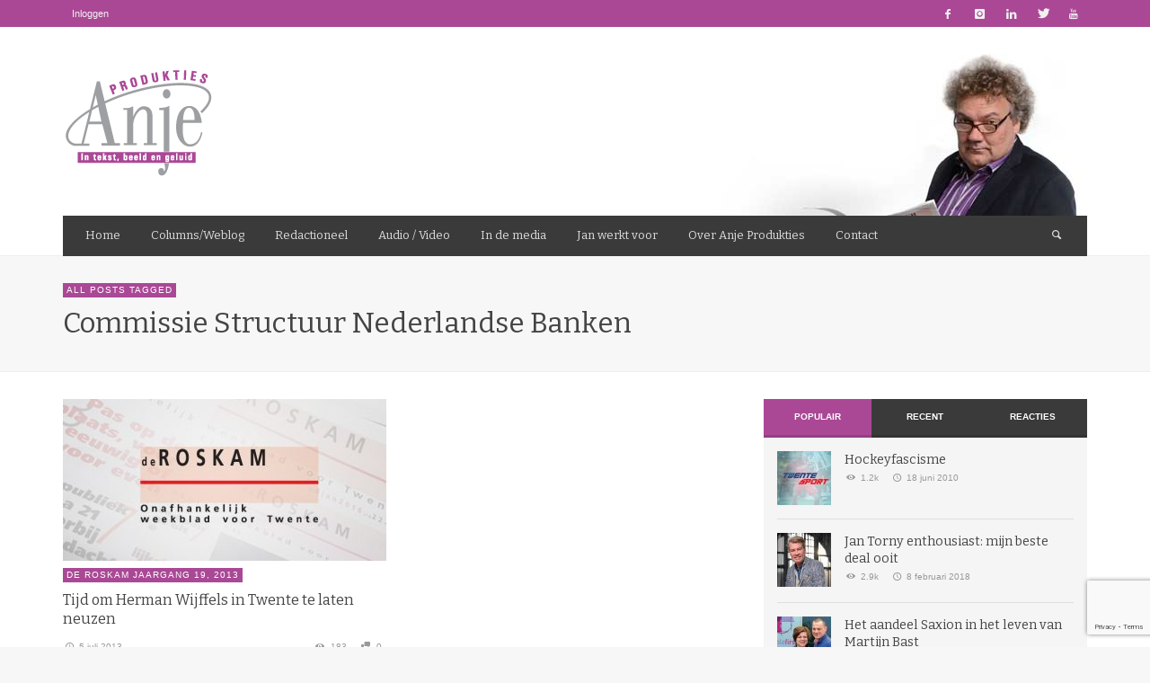

--- FILE ---
content_type: text/html; charset=UTF-8
request_url: https://www.anjeprodukties.nl/tag/commissie-structuur-nederlandse-banken/
body_size: 19980
content:
<!DOCTYPE html>
<!--[if IE 9]>         <html class="no-js lt-ie10" itemscope="itemscope" itemtype="http://schema.org/WebPage" lang="nl-NL"> <![endif]-->
<!--[if gt IE 9]><!--> <html class="no-js" itemscope="itemscope" itemtype="http://schema.org/WebPage" lang="nl-NL"> <!--<![endif]-->
	<head>
		<title itemprop="name">Commissie Structuur Nederlandse Banken - Anje Produkties</title>
		<meta charset="UTF-8">
		
		<!-- metag tags + css + javascript -->
		                        <script>
                            /* You can add more configuration options to webfontloader by previously defining the WebFontConfig with your options */
                            if ( typeof WebFontConfig === "undefined" ) {
                                WebFontConfig = new Object();
                            }
                            WebFontConfig['google'] = {families: ['Bitter:400,700,400italic']};

                            (function() {
                                var wf = document.createElement( 'script' );
                                wf.src = 'https://ajax.googleapis.com/ajax/libs/webfont/1.5.3/webfont.js';
                                wf.type = 'text/javascript';
                                wf.async = 'true';
                                var s = document.getElementsByTagName( 'script' )[0];
                                s.parentNode.insertBefore( wf, s );
                            })();
                        </script>
                        <meta name='robots' content='index, follow, max-image-preview:large, max-snippet:-1, max-video-preview:-1' />

	<!-- This site is optimized with the Yoast SEO plugin v20.11 - https://yoast.com/wordpress/plugins/seo/ -->
	<link rel="canonical" href="https://www.anjeprodukties.nl/tag/commissie-structuur-nederlandse-banken/" />
	<meta property="og:locale" content="nl_NL" />
	<meta property="og:type" content="article" />
	<meta property="og:title" content="Commissie Structuur Nederlandse Banken - Anje Produkties" />
	<meta property="og:url" content="https://www.anjeprodukties.nl/tag/commissie-structuur-nederlandse-banken/" />
	<meta property="og:site_name" content="Anje Produkties" />
	<script type="application/ld+json" class="yoast-schema-graph">{"@context":"https://schema.org","@graph":[{"@type":"CollectionPage","@id":"https://www.anjeprodukties.nl/tag/commissie-structuur-nederlandse-banken/","url":"https://www.anjeprodukties.nl/tag/commissie-structuur-nederlandse-banken/","name":"Commissie Structuur Nederlandse Banken - Anje Produkties","isPartOf":{"@id":"https://www.anjeprodukties.nl/#website"},"primaryImageOfPage":{"@id":"https://www.anjeprodukties.nl/tag/commissie-structuur-nederlandse-banken/#primaryimage"},"image":{"@id":"https://www.anjeprodukties.nl/tag/commissie-structuur-nederlandse-banken/#primaryimage"},"thumbnailUrl":"https://www.anjeprodukties.nl/wp-content/uploads/LogoDeRoskam.jpg","breadcrumb":{"@id":"https://www.anjeprodukties.nl/tag/commissie-structuur-nederlandse-banken/#breadcrumb"},"inLanguage":"nl-NL"},{"@type":"ImageObject","inLanguage":"nl-NL","@id":"https://www.anjeprodukties.nl/tag/commissie-structuur-nederlandse-banken/#primaryimage","url":"https://www.anjeprodukties.nl/wp-content/uploads/LogoDeRoskam.jpg","contentUrl":"https://www.anjeprodukties.nl/wp-content/uploads/LogoDeRoskam.jpg","width":788,"height":350,"caption":"De Roskam"},{"@type":"BreadcrumbList","@id":"https://www.anjeprodukties.nl/tag/commissie-structuur-nederlandse-banken/#breadcrumb","itemListElement":[{"@type":"ListItem","position":1,"name":"Home","item":"https://www.anjeprodukties.nl/"},{"@type":"ListItem","position":2,"name":"Commissie Structuur Nederlandse Banken"}]},{"@type":"WebSite","@id":"https://www.anjeprodukties.nl/#website","url":"https://www.anjeprodukties.nl/","name":"Anje Produkties","description":"Jan Medendorp","potentialAction":[{"@type":"SearchAction","target":{"@type":"EntryPoint","urlTemplate":"https://www.anjeprodukties.nl/?s={search_term_string}"},"query-input":"required name=search_term_string"}],"inLanguage":"nl-NL"}]}</script>
	<!-- / Yoast SEO plugin. -->


<link rel="alternate" type="application/rss+xml" title="Anje Produkties &raquo; feed" href="https://www.anjeprodukties.nl/feed/" />
<link rel="alternate" type="application/rss+xml" title="Anje Produkties &raquo; reacties feed" href="https://www.anjeprodukties.nl/comments/feed/" />
<link rel="alternate" type="application/rss+xml" title="Anje Produkties &raquo; Commissie Structuur Nederlandse Banken tag feed" href="https://www.anjeprodukties.nl/tag/commissie-structuur-nederlandse-banken/feed/" />
<style id='wp-img-auto-sizes-contain-inline-css' type='text/css'>
img:is([sizes=auto i],[sizes^="auto," i]){contain-intrinsic-size:3000px 1500px}
/*# sourceURL=wp-img-auto-sizes-contain-inline-css */
</style>
<style id='wp-emoji-styles-inline-css' type='text/css'>

	img.wp-smiley, img.emoji {
		display: inline !important;
		border: none !important;
		box-shadow: none !important;
		height: 1em !important;
		width: 1em !important;
		margin: 0 0.07em !important;
		vertical-align: -0.1em !important;
		background: none !important;
		padding: 0 !important;
	}
/*# sourceURL=wp-emoji-styles-inline-css */
</style>
<style id='wp-block-library-inline-css' type='text/css'>
:root{--wp-block-synced-color:#7a00df;--wp-block-synced-color--rgb:122,0,223;--wp-bound-block-color:var(--wp-block-synced-color);--wp-editor-canvas-background:#ddd;--wp-admin-theme-color:#007cba;--wp-admin-theme-color--rgb:0,124,186;--wp-admin-theme-color-darker-10:#006ba1;--wp-admin-theme-color-darker-10--rgb:0,107,160.5;--wp-admin-theme-color-darker-20:#005a87;--wp-admin-theme-color-darker-20--rgb:0,90,135;--wp-admin-border-width-focus:2px}@media (min-resolution:192dpi){:root{--wp-admin-border-width-focus:1.5px}}.wp-element-button{cursor:pointer}:root .has-very-light-gray-background-color{background-color:#eee}:root .has-very-dark-gray-background-color{background-color:#313131}:root .has-very-light-gray-color{color:#eee}:root .has-very-dark-gray-color{color:#313131}:root .has-vivid-green-cyan-to-vivid-cyan-blue-gradient-background{background:linear-gradient(135deg,#00d084,#0693e3)}:root .has-purple-crush-gradient-background{background:linear-gradient(135deg,#34e2e4,#4721fb 50%,#ab1dfe)}:root .has-hazy-dawn-gradient-background{background:linear-gradient(135deg,#faaca8,#dad0ec)}:root .has-subdued-olive-gradient-background{background:linear-gradient(135deg,#fafae1,#67a671)}:root .has-atomic-cream-gradient-background{background:linear-gradient(135deg,#fdd79a,#004a59)}:root .has-nightshade-gradient-background{background:linear-gradient(135deg,#330968,#31cdcf)}:root .has-midnight-gradient-background{background:linear-gradient(135deg,#020381,#2874fc)}:root{--wp--preset--font-size--normal:16px;--wp--preset--font-size--huge:42px}.has-regular-font-size{font-size:1em}.has-larger-font-size{font-size:2.625em}.has-normal-font-size{font-size:var(--wp--preset--font-size--normal)}.has-huge-font-size{font-size:var(--wp--preset--font-size--huge)}.has-text-align-center{text-align:center}.has-text-align-left{text-align:left}.has-text-align-right{text-align:right}.has-fit-text{white-space:nowrap!important}#end-resizable-editor-section{display:none}.aligncenter{clear:both}.items-justified-left{justify-content:flex-start}.items-justified-center{justify-content:center}.items-justified-right{justify-content:flex-end}.items-justified-space-between{justify-content:space-between}.screen-reader-text{border:0;clip-path:inset(50%);height:1px;margin:-1px;overflow:hidden;padding:0;position:absolute;width:1px;word-wrap:normal!important}.screen-reader-text:focus{background-color:#ddd;clip-path:none;color:#444;display:block;font-size:1em;height:auto;left:5px;line-height:normal;padding:15px 23px 14px;text-decoration:none;top:5px;width:auto;z-index:100000}html :where(.has-border-color){border-style:solid}html :where([style*=border-top-color]){border-top-style:solid}html :where([style*=border-right-color]){border-right-style:solid}html :where([style*=border-bottom-color]){border-bottom-style:solid}html :where([style*=border-left-color]){border-left-style:solid}html :where([style*=border-width]){border-style:solid}html :where([style*=border-top-width]){border-top-style:solid}html :where([style*=border-right-width]){border-right-style:solid}html :where([style*=border-bottom-width]){border-bottom-style:solid}html :where([style*=border-left-width]){border-left-style:solid}html :where(img[class*=wp-image-]){height:auto;max-width:100%}:where(figure){margin:0 0 1em}html :where(.is-position-sticky){--wp-admin--admin-bar--position-offset:var(--wp-admin--admin-bar--height,0px)}@media screen and (max-width:600px){html :where(.is-position-sticky){--wp-admin--admin-bar--position-offset:0px}}

/*# sourceURL=wp-block-library-inline-css */
</style><style id='global-styles-inline-css' type='text/css'>
:root{--wp--preset--aspect-ratio--square: 1;--wp--preset--aspect-ratio--4-3: 4/3;--wp--preset--aspect-ratio--3-4: 3/4;--wp--preset--aspect-ratio--3-2: 3/2;--wp--preset--aspect-ratio--2-3: 2/3;--wp--preset--aspect-ratio--16-9: 16/9;--wp--preset--aspect-ratio--9-16: 9/16;--wp--preset--color--black: #000000;--wp--preset--color--cyan-bluish-gray: #abb8c3;--wp--preset--color--white: #ffffff;--wp--preset--color--pale-pink: #f78da7;--wp--preset--color--vivid-red: #cf2e2e;--wp--preset--color--luminous-vivid-orange: #ff6900;--wp--preset--color--luminous-vivid-amber: #fcb900;--wp--preset--color--light-green-cyan: #7bdcb5;--wp--preset--color--vivid-green-cyan: #00d084;--wp--preset--color--pale-cyan-blue: #8ed1fc;--wp--preset--color--vivid-cyan-blue: #0693e3;--wp--preset--color--vivid-purple: #9b51e0;--wp--preset--gradient--vivid-cyan-blue-to-vivid-purple: linear-gradient(135deg,rgb(6,147,227) 0%,rgb(155,81,224) 100%);--wp--preset--gradient--light-green-cyan-to-vivid-green-cyan: linear-gradient(135deg,rgb(122,220,180) 0%,rgb(0,208,130) 100%);--wp--preset--gradient--luminous-vivid-amber-to-luminous-vivid-orange: linear-gradient(135deg,rgb(252,185,0) 0%,rgb(255,105,0) 100%);--wp--preset--gradient--luminous-vivid-orange-to-vivid-red: linear-gradient(135deg,rgb(255,105,0) 0%,rgb(207,46,46) 100%);--wp--preset--gradient--very-light-gray-to-cyan-bluish-gray: linear-gradient(135deg,rgb(238,238,238) 0%,rgb(169,184,195) 100%);--wp--preset--gradient--cool-to-warm-spectrum: linear-gradient(135deg,rgb(74,234,220) 0%,rgb(151,120,209) 20%,rgb(207,42,186) 40%,rgb(238,44,130) 60%,rgb(251,105,98) 80%,rgb(254,248,76) 100%);--wp--preset--gradient--blush-light-purple: linear-gradient(135deg,rgb(255,206,236) 0%,rgb(152,150,240) 100%);--wp--preset--gradient--blush-bordeaux: linear-gradient(135deg,rgb(254,205,165) 0%,rgb(254,45,45) 50%,rgb(107,0,62) 100%);--wp--preset--gradient--luminous-dusk: linear-gradient(135deg,rgb(255,203,112) 0%,rgb(199,81,192) 50%,rgb(65,88,208) 100%);--wp--preset--gradient--pale-ocean: linear-gradient(135deg,rgb(255,245,203) 0%,rgb(182,227,212) 50%,rgb(51,167,181) 100%);--wp--preset--gradient--electric-grass: linear-gradient(135deg,rgb(202,248,128) 0%,rgb(113,206,126) 100%);--wp--preset--gradient--midnight: linear-gradient(135deg,rgb(2,3,129) 0%,rgb(40,116,252) 100%);--wp--preset--font-size--small: 13px;--wp--preset--font-size--medium: 20px;--wp--preset--font-size--large: 36px;--wp--preset--font-size--x-large: 42px;--wp--preset--spacing--20: 0.44rem;--wp--preset--spacing--30: 0.67rem;--wp--preset--spacing--40: 1rem;--wp--preset--spacing--50: 1.5rem;--wp--preset--spacing--60: 2.25rem;--wp--preset--spacing--70: 3.38rem;--wp--preset--spacing--80: 5.06rem;--wp--preset--shadow--natural: 6px 6px 9px rgba(0, 0, 0, 0.2);--wp--preset--shadow--deep: 12px 12px 50px rgba(0, 0, 0, 0.4);--wp--preset--shadow--sharp: 6px 6px 0px rgba(0, 0, 0, 0.2);--wp--preset--shadow--outlined: 6px 6px 0px -3px rgb(255, 255, 255), 6px 6px rgb(0, 0, 0);--wp--preset--shadow--crisp: 6px 6px 0px rgb(0, 0, 0);}:where(.is-layout-flex){gap: 0.5em;}:where(.is-layout-grid){gap: 0.5em;}body .is-layout-flex{display: flex;}.is-layout-flex{flex-wrap: wrap;align-items: center;}.is-layout-flex > :is(*, div){margin: 0;}body .is-layout-grid{display: grid;}.is-layout-grid > :is(*, div){margin: 0;}:where(.wp-block-columns.is-layout-flex){gap: 2em;}:where(.wp-block-columns.is-layout-grid){gap: 2em;}:where(.wp-block-post-template.is-layout-flex){gap: 1.25em;}:where(.wp-block-post-template.is-layout-grid){gap: 1.25em;}.has-black-color{color: var(--wp--preset--color--black) !important;}.has-cyan-bluish-gray-color{color: var(--wp--preset--color--cyan-bluish-gray) !important;}.has-white-color{color: var(--wp--preset--color--white) !important;}.has-pale-pink-color{color: var(--wp--preset--color--pale-pink) !important;}.has-vivid-red-color{color: var(--wp--preset--color--vivid-red) !important;}.has-luminous-vivid-orange-color{color: var(--wp--preset--color--luminous-vivid-orange) !important;}.has-luminous-vivid-amber-color{color: var(--wp--preset--color--luminous-vivid-amber) !important;}.has-light-green-cyan-color{color: var(--wp--preset--color--light-green-cyan) !important;}.has-vivid-green-cyan-color{color: var(--wp--preset--color--vivid-green-cyan) !important;}.has-pale-cyan-blue-color{color: var(--wp--preset--color--pale-cyan-blue) !important;}.has-vivid-cyan-blue-color{color: var(--wp--preset--color--vivid-cyan-blue) !important;}.has-vivid-purple-color{color: var(--wp--preset--color--vivid-purple) !important;}.has-black-background-color{background-color: var(--wp--preset--color--black) !important;}.has-cyan-bluish-gray-background-color{background-color: var(--wp--preset--color--cyan-bluish-gray) !important;}.has-white-background-color{background-color: var(--wp--preset--color--white) !important;}.has-pale-pink-background-color{background-color: var(--wp--preset--color--pale-pink) !important;}.has-vivid-red-background-color{background-color: var(--wp--preset--color--vivid-red) !important;}.has-luminous-vivid-orange-background-color{background-color: var(--wp--preset--color--luminous-vivid-orange) !important;}.has-luminous-vivid-amber-background-color{background-color: var(--wp--preset--color--luminous-vivid-amber) !important;}.has-light-green-cyan-background-color{background-color: var(--wp--preset--color--light-green-cyan) !important;}.has-vivid-green-cyan-background-color{background-color: var(--wp--preset--color--vivid-green-cyan) !important;}.has-pale-cyan-blue-background-color{background-color: var(--wp--preset--color--pale-cyan-blue) !important;}.has-vivid-cyan-blue-background-color{background-color: var(--wp--preset--color--vivid-cyan-blue) !important;}.has-vivid-purple-background-color{background-color: var(--wp--preset--color--vivid-purple) !important;}.has-black-border-color{border-color: var(--wp--preset--color--black) !important;}.has-cyan-bluish-gray-border-color{border-color: var(--wp--preset--color--cyan-bluish-gray) !important;}.has-white-border-color{border-color: var(--wp--preset--color--white) !important;}.has-pale-pink-border-color{border-color: var(--wp--preset--color--pale-pink) !important;}.has-vivid-red-border-color{border-color: var(--wp--preset--color--vivid-red) !important;}.has-luminous-vivid-orange-border-color{border-color: var(--wp--preset--color--luminous-vivid-orange) !important;}.has-luminous-vivid-amber-border-color{border-color: var(--wp--preset--color--luminous-vivid-amber) !important;}.has-light-green-cyan-border-color{border-color: var(--wp--preset--color--light-green-cyan) !important;}.has-vivid-green-cyan-border-color{border-color: var(--wp--preset--color--vivid-green-cyan) !important;}.has-pale-cyan-blue-border-color{border-color: var(--wp--preset--color--pale-cyan-blue) !important;}.has-vivid-cyan-blue-border-color{border-color: var(--wp--preset--color--vivid-cyan-blue) !important;}.has-vivid-purple-border-color{border-color: var(--wp--preset--color--vivid-purple) !important;}.has-vivid-cyan-blue-to-vivid-purple-gradient-background{background: var(--wp--preset--gradient--vivid-cyan-blue-to-vivid-purple) !important;}.has-light-green-cyan-to-vivid-green-cyan-gradient-background{background: var(--wp--preset--gradient--light-green-cyan-to-vivid-green-cyan) !important;}.has-luminous-vivid-amber-to-luminous-vivid-orange-gradient-background{background: var(--wp--preset--gradient--luminous-vivid-amber-to-luminous-vivid-orange) !important;}.has-luminous-vivid-orange-to-vivid-red-gradient-background{background: var(--wp--preset--gradient--luminous-vivid-orange-to-vivid-red) !important;}.has-very-light-gray-to-cyan-bluish-gray-gradient-background{background: var(--wp--preset--gradient--very-light-gray-to-cyan-bluish-gray) !important;}.has-cool-to-warm-spectrum-gradient-background{background: var(--wp--preset--gradient--cool-to-warm-spectrum) !important;}.has-blush-light-purple-gradient-background{background: var(--wp--preset--gradient--blush-light-purple) !important;}.has-blush-bordeaux-gradient-background{background: var(--wp--preset--gradient--blush-bordeaux) !important;}.has-luminous-dusk-gradient-background{background: var(--wp--preset--gradient--luminous-dusk) !important;}.has-pale-ocean-gradient-background{background: var(--wp--preset--gradient--pale-ocean) !important;}.has-electric-grass-gradient-background{background: var(--wp--preset--gradient--electric-grass) !important;}.has-midnight-gradient-background{background: var(--wp--preset--gradient--midnight) !important;}.has-small-font-size{font-size: var(--wp--preset--font-size--small) !important;}.has-medium-font-size{font-size: var(--wp--preset--font-size--medium) !important;}.has-large-font-size{font-size: var(--wp--preset--font-size--large) !important;}.has-x-large-font-size{font-size: var(--wp--preset--font-size--x-large) !important;}
/*# sourceURL=global-styles-inline-css */
</style>

<style id='classic-theme-styles-inline-css' type='text/css'>
/*! This file is auto-generated */
.wp-block-button__link{color:#fff;background-color:#32373c;border-radius:9999px;box-shadow:none;text-decoration:none;padding:calc(.667em + 2px) calc(1.333em + 2px);font-size:1.125em}.wp-block-file__button{background:#32373c;color:#fff;text-decoration:none}
/*# sourceURL=/wp-includes/css/classic-themes.min.css */
</style>
<link rel='stylesheet' id='mpp_gutenberg-css' href='https://www.anjeprodukties.nl/wp-content/plugins/metronet-profile-picture/dist/blocks.style.build.css?ver=2.6.0' type='text/css' media='all' />
<link rel='stylesheet' id='contact-form-7-css' href='https://www.anjeprodukties.nl/wp-content/plugins/contact-form-7/includes/css/styles.css?ver=5.7.7' type='text/css' media='all' />
<link rel='stylesheet' id='ctf_styles-css' href='https://www.anjeprodukties.nl/wp-content/plugins/custom-twitter-feeds/css/ctf-styles.min.css?ver=2.1.2' type='text/css' media='all' />
<link rel='stylesheet' id='theme-my-login-css' href='https://www.anjeprodukties.nl/wp-content/plugins/theme-my-login/assets/styles/theme-my-login.min.css?ver=7.1.5' type='text/css' media='all' />
<link rel='stylesheet' id='wp-pagenavi-css' href='https://www.anjeprodukties.nl/wp-content/plugins/wp-pagenavi/pagenavi-css.css?ver=2.70' type='text/css' media='all' />
<link rel='stylesheet' id='vwcss-swipebox-css' href='https://www.anjeprodukties.nl/wp-content/themes/anjeprodukties/js/swipebox/css/swipebox.css?ver=1.9.1' type='text/css' media='all' />
<link rel='stylesheet' id='vwcss-icon-entypo-css' href='https://www.anjeprodukties.nl/wp-content/themes/anjeprodukties/framework/font-icons/entypo/css/entypo.css?ver=1.9.1' type='text/css' media='all' />
<link rel='stylesheet' id='vwcss-icon-social-css' href='https://www.anjeprodukties.nl/wp-content/themes/anjeprodukties/framework/font-icons/social-icons/css/zocial.css?ver=1.9.1' type='text/css' media='all' />
<link rel='stylesheet' id='vwcss-icon-elusive-css' href='https://www.anjeprodukties.nl/wp-content/themes/anjeprodukties/framework/font-icons/elusive/css/elusive.css?ver=1.9.1' type='text/css' media='all' />
<link rel='stylesheet' id='vwcss-animate-css' href='https://www.anjeprodukties.nl/wp-content/themes/anjeprodukties/css/animate.css?ver=1.9.1' type='text/css' media='all' />
<link rel='stylesheet' id='vwcss-bootstrap-css' href='https://www.anjeprodukties.nl/wp-content/themes/anjeprodukties/css/bootstrap.css?ver=1.9.1' type='text/css' media='all' />
<link rel='stylesheet' id='vwcss-flexslider-css' href='https://www.anjeprodukties.nl/wp-content/themes/anjeprodukties/js/flex-slider/flexslider-custom.css?ver=1.9.1' type='text/css' media='all' />
<link rel='stylesheet' id='vwcss-theme-root-css' href='https://www.anjeprodukties.nl/wp-content/themes/anjeprodukties/style.css?ver=1.9.1' type='text/css' media='all' />
<link rel='stylesheet' id='vwcss-theme-css' href='https://www.anjeprodukties.nl/wp-content/themes/anjeprodukties-child/style.css?ver=1.9.1' type='text/css' media='all' />
<script type="text/javascript" src="https://www.anjeprodukties.nl/wp-content/plugins/enable-jquery-migrate-helper/js/jquery/jquery-1.12.4-wp.js?ver=1.12.4-wp" id="jquery-core-js"></script>
<script type="text/javascript" src="https://www.anjeprodukties.nl/wp-content/plugins/enable-jquery-migrate-helper/js/jquery-migrate/jquery-migrate-1.4.1-wp.js?ver=1.4.1-wp" id="jquery-migrate-js"></script>
<link rel="https://api.w.org/" href="https://www.anjeprodukties.nl/wp-json/" /><link rel="alternate" title="JSON" type="application/json" href="https://www.anjeprodukties.nl/wp-json/wp/v2/tags/4239" /><link rel="EditURI" type="application/rsd+xml" title="RSD" href="https://www.anjeprodukties.nl/xmlrpc.php?rsd" />
<meta name="generator" content="WordPress 6.9" />
 
	<script type="text/javascript">
	 //<![CDATA[ 
	function toggleLinkGrp(id) {
	   var e = document.getElementById(id);
	   if(e.style.display == 'block')
			e.style.display = 'none';
	   else
			e.style.display = 'block';
	}
	// ]]>
	</script> 
	<link rel="profile" href="http://gmpg.org/xfn/11">

<link rel="pingback" href="https://www.anjeprodukties.nl/xmlrpc.php">

<meta name="description" content="Jan Medendorp">

<link href="//www.google-analytics.com" rel="dns-prefetch">

<meta name="viewport" content="width=device-width,initial-scale=1.0,user-scalable=yes">

		




<!-- HTML5 shim and Respond.js IE8 support of HTML5 elements and media queries -->
<!--[if lt IE 9]>
	<script src="//cdnjs.cloudflare.com/ajax/libs/html5shiv/3.7/html5shiv.min.js"></script>
	<script src="//cdnjs.cloudflare.com/ajax/libs/respond.js/1.3.0/respond.min.js"></script>
<![endif]-->		<style id="vw-custom-font" type="text/css">
						
					</style>
			<style type="text/css">
				
		
		.header-font, .vw-menu-location-main .main-menu-link span,
		.woocommerce ul.cart_list li a, .woocommerce ul.product_list_widget li a, .woocommerce-page ul.cart_list li a, .woocommerce-page ul.product_list_widget li a
		{
			font-family: Bitter;
			
			
			font-weight: 400;
		}

		.woocommerce .cart-collaterals .shipping_calculator h2, .woocommerce-page .cart-collaterals .shipping_calculator h2,
		body.buddypress.groups .vw-page-title .bp-title-button,
		body.buddypress.groups div#item-header div#item-actions h3
		{
			
			font-backup: Arial, Helvetica, sans-serif
			
			font-weight: 400;
		}

		a, a:hover, a:focus,
		.vw-404-text,
		.vw-accent-text,
		.vw-accent-text-hover:hover,
		.flex-direction-nav a:hover,
		.vw-post-date:hover, .vw-post-date:hover i,
		.vw-post-meta a:hover,
		.vw-post-likes.vw-post-liked i,
		.vw-search-form .vw-search-icon,
		em, .entry-title em, .widget-title em, .vw-related-posts-title em, .vw-post-comments-title em, .vw-page-title em, .vw-post-box-layout-title em, .vwspc-section-title em,
		.woocommerce .star-rating span, .woocommerce-page .star-rating span,
		.woocommerce ul.products li.product .price, .woocommerce-page ul.products li.product .price,
		.woocommerce #content div.product div.summary .price, .woocommerce div.product div.summary .price, .woocommerce-page #content div.product div.summary .price, .woocommerce-page div.product div.summary .price,
		#bbpress-forums #bbp-single-user-details #bbp-user-navigation a:hover,
		#bbpress-forums #bbp-single-user-details #bbp-user-navigation li.current a
		{ color: #aa4896; }

		
		button, input[type=button], input[type=submit], .btn-primary,
		.vw-cart-button-count,
		.vw-cart-button-panel .widget.woocommerce.widget_shopping_cart a.button,
		.vw-page-links > .vw-page-link,
		.vw-dropcap-circle, .vw-dropcap-box,
		.vw-accent-bg,
		.vw-label,
		.vw-featured-image-button,
		.vw-post-categories a,
		.vw-page-navigation-pagination .page-numbers.current,
		.vw-page-navigation-pagination .page-numbers:hover,
		.vw-review-total-score, .vw-review-item-score.vw-review-score-percentage,
		.vw-post-tabed-tab.ui-state-active,
		.vw-post-meta-right > *:hover,
		article.post .vw-post-meta-right > *:hover,
		.vw-gallery-direction-button:hover,
		#wp-calendar tbody td:hover,
		.woocommerce #content input.button.alt, .woocommerce #respond input#submit.alt, .woocommerce a.button.alt, .woocommerce button.button.alt, .woocommerce input.button.alt, .woocommerce-page #content input.button.alt, .woocommerce-page #respond input#submit.alt, .woocommerce-page a.button.alt, .woocommerce-page button.button.alt, .woocommerce-page input.button.alt,
		.woocommerce #content nav.woocommerce-pagination ul li a:focus, .woocommerce #content nav.woocommerce-pagination ul li a:hover, .woocommerce #content nav.woocommerce-pagination ul li span.current, .woocommerce nav.woocommerce-pagination ul li a:focus, .woocommerce nav.woocommerce-pagination ul li a:hover, .woocommerce nav.woocommerce-pagination ul li span.current, .woocommerce-page #content nav.woocommerce-pagination ul li a:focus, .woocommerce-page #content nav.woocommerce-pagination ul li a:hover, .woocommerce-page #content nav.woocommerce-pagination ul li span.current, .woocommerce-page nav.woocommerce-pagination ul li a:focus, .woocommerce-page nav.woocommerce-pagination ul li a:hover, .woocommerce-page nav.woocommerce-pagination ul li span.current,
		.bbp-pagination-links a:hover, .bbp-pagination-links span.current
		{ background-color: #aa4896; }

		::selection { background: #aa4896; }
		::-moz-selection { color: white; background: #aa4896; }

		#buddypress button:hover, #buddypress a.button:hover, #buddypress a.button:focus, #buddypress input[type=submit]:hover, #buddypress input[type=button]:hover, #buddypress input[type=reset]:hover, #buddypress ul.button-nav li a:hover, #buddypress ul.button-nav li.current a, #buddypress div.generic-button a:hover, #buddypress .comment-reply-link:hover,
		#buddypress div.item-list-tabs ul li.selected a, #buddypress div.item-list-tabs ul li.current a,
		.widget.buddypress.widget_bp_groups_widget div.item-options a.selected,
		.widget.buddypress.widget_bp_core_members_widget div.item-options a.selected,
		.woocommerce .widget_layered_nav_filters ul li a, .woocommerce-page .widget_layered_nav_filters ul li a,
		.woocommerce .widget_layered_nav ul li.chosen a, .woocommerce-page .widget_layered_nav ul li.chosen a
		{
			background-color: #aa4896;
			border-color: #aa4896;
		}

		.woocommerce span.onsale, .woocommerce-page span.onsale,
		.woocommerce #content input.button.alt, .woocommerce #respond input#submit.alt, .woocommerce a.button.alt, .woocommerce button.button.alt, .woocommerce input.button.alt, .woocommerce-page #content input.button.alt, .woocommerce-page #respond input#submit.alt, .woocommerce-page a.button.alt, .woocommerce-page button.button.alt, .woocommerce-page input.button.alt,
		.woocommerce #content input.button.alt:hover, .woocommerce #respond input#submit.alt:hover, .woocommerce a.button.alt:hover, .woocommerce button.button.alt:hover, .woocommerce input.button.alt:hover, .woocommerce-page #content input.button.alt:hover, .woocommerce-page #respond input#submit.alt:hover, .woocommerce-page a.button.alt:hover, .woocommerce-page button.button.alt:hover, .woocommerce-page input.button.alt:hover,
		.woocommerce .widget_price_filter .ui-slider .ui-slider-range, .woocommerce-page .widget_price_filter .ui-slider .ui-slider-range
		{ background: #aa4896; }

		.comment .author-name a, .pingback .author-name a,
		.vw-quote, blockquote,
		.woocommerce ul.cart_list li a, .woocommerce ul.product_list_widget li a, .woocommerce-page ul.cart_list li a, .woocommerce-page ul.product_list_widget li a
		{ color: #444444; }

		.woocommerce .widget_price_filter .ui-slider .ui-slider-handle, .woocommerce-page .widget_price_filter .ui-slider .ui-slider-handle
		{ border-color: #aa4896; }
		
		/* Site top bar */
		.vw-site-top-bar {
			background-color: #aa4896;
		}

		.vw-site-top-bar, .vw-site-top-bar a {
			color: #f1f1f1;
		}

		.vw-site-top-bar .main-menu-item:hover,
		.vw-site-top-bar .vw-site-social-profile-icon:hover {
			background-color: #693177;
		}

		.vw-menu-location-top .sub-menu { background-color: #2a2a2a; }
		.vw-menu-location-top .sub-menu-link { color: #ffffff; }
		.no-touch .vw-menu-location-top .sub-menu-item:hover { background-color: #aa4896; }
		
		.vw-menu-main-wrapper .vw-menu-main-inner,
		.vw-menu-mobile-wrapper .vw-menu-mobile-inner {
			background-color: #3a3a3a;
		}

		.vw-menu-main-wrapper,
		.vw-menu-location-main .main-menu-link,
		.vw-menu-mobile-wrapper,
		.vw-menu-mobile-wrapper .main-menu-link,
		.vw-instant-search-result-link,
		.vw-cart-button {
			color: #dddddd;
		}

		.vw-menu-location-main .sub-menu-link,
		.vw-menu-location-mobile .sub-menu-link {
			color: #ffffff;
		}

		.vw-menu-location-main .main-menu-item:hover,
		.vw-menu-location-main .menu-item-depth-0.current-menu-item:after,
		.vw-menu-location-main .menu-item-depth-0.current-menu-parent:after,
		.vw-menu-location-main .menu-item-depth-0.current-category-ancestor:after,
		.vw-menu-location-main .menu-item-depth-0.current-post-ancestor:after,
		.vw-menu-location-mobile .main-menu-item > a:hover,
		.vw-mobile-menu-button:hover,
		.vw-instant-search-buton:hover,
		.vw-user-login-button:hover,
		.vw-cart-button-wrapper:hover .vw-cart-button {
			background-color: #aa4896;
		}

		.vw-instant-search-result-link:hover,
		.vw-instant-search-all-result a:hover {
			color: #aa4896;
		}

		.vw-menu-location-main .sub-menu,
		.vw-menu-location-mobile,
		.vw-menu-location-mobile .sub-menu,
		.vw-instant-search-panel,
		.vw-cart-button-panel {
			background-color: #2a2a2a;
			color: #ffffff;
		}
		.vw-cart-button-panel *,
		.vw-cart-button-panel .cart_list.product_list_widget a {
			color: #ffffff;
		}

		.vw-menu-location-main .sub-menu-wrapper,
		.vw-menu-location-mobile .sub-menu-wrapper {
			background-color: #eeeeee;
		}

		.vw-menu-location-main .sub-menu-item:hover,
		.vw-menu-location-mobile .sub-menu-link:hover {
			background-color: #aa4896;
		}
		
		.vw-breadcrumb-wrapper { background-color: #eeeeee; }

		/* Footer */
		.vw-site-footer {
			background-color: #3a3a3a;
		}

		.vw-site-footer,
		.vw-site-footer h1,
		.vw-site-footer h2,
		.vw-site-footer h3,
		.vw-site-footer h4,
		.vw-site-footer h5,
		.vw-site-footer h6
		{
			color: #bbbbbb;
		}

		
		.vw-site-footer .widget-title,
		.vw-site-footer a
		{
			color: #dddddd;
		}

		/* Site bottom bar */
		.vw-site-bottom-bar {
			background-color: #222222;
			color: #aaaaaa;
		}

		.vw-site-bottom-bar .vw-site-social-profile-icon:hover {
			background-color: #aa4896;
		}

		/* Custom Styles */
		
			.vw-label.vw-cat-id-3974,
			.vw-menu-location-main .main-menu-item.vw-cat-id-3974:hover,
			.vw-menu-location-main .menu-item-depth-0.current-menu-item.vw-cat-id-3974:after,
			.vw-menu-location-main .menu-item-depth-0.current-menu-parent.vw-cat-id-3974:after,
			.vw-menu-location-main .menu-item-depth-0.current-category-ancestor.vw-cat-id-3974:after,
			.vw-menu-location-main .menu-item-depth-0.current-post-ancestor.vw-cat-id-3974:after,
			.vw-post-categories a.vw-cat-id-3974 {
				background-color: #d76b48;
			}

			.vw-post-box-layout-title .vw-cat-id-3974 em {
				color: #d76b48;
			}
		
		
			.vw-label.vw-cat-id-5984,
			.vw-menu-location-main .main-menu-item.vw-cat-id-5984:hover,
			.vw-menu-location-main .menu-item-depth-0.current-menu-item.vw-cat-id-5984:after,
			.vw-menu-location-main .menu-item-depth-0.current-menu-parent.vw-cat-id-5984:after,
			.vw-menu-location-main .menu-item-depth-0.current-category-ancestor.vw-cat-id-5984:after,
			.vw-menu-location-main .menu-item-depth-0.current-post-ancestor.vw-cat-id-5984:after,
			.vw-post-categories a.vw-cat-id-5984 {
				background-color: #669999;
			}

			.vw-post-box-layout-title .vw-cat-id-5984 em {
				color: #669999;
			}
		
		
			.vw-label.vw-cat-id-5987,
			.vw-menu-location-main .main-menu-item.vw-cat-id-5987:hover,
			.vw-menu-location-main .menu-item-depth-0.current-menu-item.vw-cat-id-5987:after,
			.vw-menu-location-main .menu-item-depth-0.current-menu-parent.vw-cat-id-5987:after,
			.vw-menu-location-main .menu-item-depth-0.current-category-ancestor.vw-cat-id-5987:after,
			.vw-menu-location-main .menu-item-depth-0.current-post-ancestor.vw-cat-id-5987:after,
			.vw-post-categories a.vw-cat-id-5987 {
				background-color: #9a9a3f;
			}

			.vw-post-box-layout-title .vw-cat-id-5987 em {
				color: #9a9a3f;
			}
		
		
			.vw-label.vw-cat-id-1053,
			.vw-menu-location-main .main-menu-item.vw-cat-id-1053:hover,
			.vw-menu-location-main .menu-item-depth-0.current-menu-item.vw-cat-id-1053:after,
			.vw-menu-location-main .menu-item-depth-0.current-menu-parent.vw-cat-id-1053:after,
			.vw-menu-location-main .menu-item-depth-0.current-category-ancestor.vw-cat-id-1053:after,
			.vw-menu-location-main .menu-item-depth-0.current-post-ancestor.vw-cat-id-1053:after,
			.vw-post-categories a.vw-cat-id-1053 {
				background-color: #9a9a3f;
			}

			.vw-post-box-layout-title .vw-cat-id-1053 em {
				color: #9a9a3f;
			}
		
		
			.vw-label.vw-cat-id-1055,
			.vw-menu-location-main .main-menu-item.vw-cat-id-1055:hover,
			.vw-menu-location-main .menu-item-depth-0.current-menu-item.vw-cat-id-1055:after,
			.vw-menu-location-main .menu-item-depth-0.current-menu-parent.vw-cat-id-1055:after,
			.vw-menu-location-main .menu-item-depth-0.current-category-ancestor.vw-cat-id-1055:after,
			.vw-menu-location-main .menu-item-depth-0.current-post-ancestor.vw-cat-id-1055:after,
			.vw-post-categories a.vw-cat-id-1055 {
				background-color: #9a9a3f;
			}

			.vw-post-box-layout-title .vw-cat-id-1055 em {
				color: #9a9a3f;
			}
		
		
			.vw-label.vw-cat-id-1054,
			.vw-menu-location-main .main-menu-item.vw-cat-id-1054:hover,
			.vw-menu-location-main .menu-item-depth-0.current-menu-item.vw-cat-id-1054:after,
			.vw-menu-location-main .menu-item-depth-0.current-menu-parent.vw-cat-id-1054:after,
			.vw-menu-location-main .menu-item-depth-0.current-category-ancestor.vw-cat-id-1054:after,
			.vw-menu-location-main .menu-item-depth-0.current-post-ancestor.vw-cat-id-1054:after,
			.vw-post-categories a.vw-cat-id-1054 {
				background-color: #9a9a3f;
			}

			.vw-post-box-layout-title .vw-cat-id-1054 em {
				color: #9a9a3f;
			}
		
		
			.vw-label.vw-cat-id-1071,
			.vw-menu-location-main .main-menu-item.vw-cat-id-1071:hover,
			.vw-menu-location-main .menu-item-depth-0.current-menu-item.vw-cat-id-1071:after,
			.vw-menu-location-main .menu-item-depth-0.current-menu-parent.vw-cat-id-1071:after,
			.vw-menu-location-main .menu-item-depth-0.current-category-ancestor.vw-cat-id-1071:after,
			.vw-menu-location-main .menu-item-depth-0.current-post-ancestor.vw-cat-id-1071:after,
			.vw-post-categories a.vw-cat-id-1071 {
				background-color: #9a9a3f;
			}

			.vw-post-box-layout-title .vw-cat-id-1071 em {
				color: #9a9a3f;
			}
		
		
			.vw-label.vw-cat-id-1072,
			.vw-menu-location-main .main-menu-item.vw-cat-id-1072:hover,
			.vw-menu-location-main .menu-item-depth-0.current-menu-item.vw-cat-id-1072:after,
			.vw-menu-location-main .menu-item-depth-0.current-menu-parent.vw-cat-id-1072:after,
			.vw-menu-location-main .menu-item-depth-0.current-category-ancestor.vw-cat-id-1072:after,
			.vw-menu-location-main .menu-item-depth-0.current-post-ancestor.vw-cat-id-1072:after,
			.vw-post-categories a.vw-cat-id-1072 {
				background-color: #9a9a3f;
			}

			.vw-post-box-layout-title .vw-cat-id-1072 em {
				color: #9a9a3f;
			}
		
		
			.vw-label.vw-cat-id-5425,
			.vw-menu-location-main .main-menu-item.vw-cat-id-5425:hover,
			.vw-menu-location-main .menu-item-depth-0.current-menu-item.vw-cat-id-5425:after,
			.vw-menu-location-main .menu-item-depth-0.current-menu-parent.vw-cat-id-5425:after,
			.vw-menu-location-main .menu-item-depth-0.current-category-ancestor.vw-cat-id-5425:after,
			.vw-menu-location-main .menu-item-depth-0.current-post-ancestor.vw-cat-id-5425:after,
			.vw-post-categories a.vw-cat-id-5425 {
				background-color: #669999;
			}

			.vw-post-box-layout-title .vw-cat-id-5425 em {
				color: #669999;
			}
		
		
			.vw-label.vw-cat-id-234,
			.vw-menu-location-main .main-menu-item.vw-cat-id-234:hover,
			.vw-menu-location-main .menu-item-depth-0.current-menu-item.vw-cat-id-234:after,
			.vw-menu-location-main .menu-item-depth-0.current-menu-parent.vw-cat-id-234:after,
			.vw-menu-location-main .menu-item-depth-0.current-category-ancestor.vw-cat-id-234:after,
			.vw-menu-location-main .menu-item-depth-0.current-post-ancestor.vw-cat-id-234:after,
			.vw-post-categories a.vw-cat-id-234 {
				background-color: #9a9a3f;
			}

			.vw-post-box-layout-title .vw-cat-id-234 em {
				color: #9a9a3f;
			}
		
		
			.vw-label.vw-cat-id-5989,
			.vw-menu-location-main .main-menu-item.vw-cat-id-5989:hover,
			.vw-menu-location-main .menu-item-depth-0.current-menu-item.vw-cat-id-5989:after,
			.vw-menu-location-main .menu-item-depth-0.current-menu-parent.vw-cat-id-5989:after,
			.vw-menu-location-main .menu-item-depth-0.current-category-ancestor.vw-cat-id-5989:after,
			.vw-menu-location-main .menu-item-depth-0.current-post-ancestor.vw-cat-id-5989:after,
			.vw-post-categories a.vw-cat-id-5989 {
				background-color: #9a9a3f;
			}

			.vw-post-box-layout-title .vw-cat-id-5989 em {
				color: #9a9a3f;
			}
		
		
			.vw-label.vw-cat-id-5985,
			.vw-menu-location-main .main-menu-item.vw-cat-id-5985:hover,
			.vw-menu-location-main .menu-item-depth-0.current-menu-item.vw-cat-id-5985:after,
			.vw-menu-location-main .menu-item-depth-0.current-menu-parent.vw-cat-id-5985:after,
			.vw-menu-location-main .menu-item-depth-0.current-category-ancestor.vw-cat-id-5985:after,
			.vw-menu-location-main .menu-item-depth-0.current-post-ancestor.vw-cat-id-5985:after,
			.vw-post-categories a.vw-cat-id-5985 {
				background-color: #669999;
			}

			.vw-post-box-layout-title .vw-cat-id-5985 em {
				color: #669999;
			}
		
		
			.vw-label.vw-cat-id-182,
			.vw-menu-location-main .main-menu-item.vw-cat-id-182:hover,
			.vw-menu-location-main .menu-item-depth-0.current-menu-item.vw-cat-id-182:after,
			.vw-menu-location-main .menu-item-depth-0.current-menu-parent.vw-cat-id-182:after,
			.vw-menu-location-main .menu-item-depth-0.current-category-ancestor.vw-cat-id-182:after,
			.vw-menu-location-main .menu-item-depth-0.current-post-ancestor.vw-cat-id-182:after,
			.vw-post-categories a.vw-cat-id-182 {
				background-color: #669999;
			}

			.vw-post-box-layout-title .vw-cat-id-182 em {
				color: #669999;
			}
		
		
			.vw-label.vw-cat-id-181,
			.vw-menu-location-main .main-menu-item.vw-cat-id-181:hover,
			.vw-menu-location-main .menu-item-depth-0.current-menu-item.vw-cat-id-181:after,
			.vw-menu-location-main .menu-item-depth-0.current-menu-parent.vw-cat-id-181:after,
			.vw-menu-location-main .menu-item-depth-0.current-category-ancestor.vw-cat-id-181:after,
			.vw-menu-location-main .menu-item-depth-0.current-post-ancestor.vw-cat-id-181:after,
			.vw-post-categories a.vw-cat-id-181 {
				background-color: #669999;
			}

			.vw-post-box-layout-title .vw-cat-id-181 em {
				color: #669999;
			}
		
		
			.vw-label.vw-cat-id-180,
			.vw-menu-location-main .main-menu-item.vw-cat-id-180:hover,
			.vw-menu-location-main .menu-item-depth-0.current-menu-item.vw-cat-id-180:after,
			.vw-menu-location-main .menu-item-depth-0.current-menu-parent.vw-cat-id-180:after,
			.vw-menu-location-main .menu-item-depth-0.current-category-ancestor.vw-cat-id-180:after,
			.vw-menu-location-main .menu-item-depth-0.current-post-ancestor.vw-cat-id-180:after,
			.vw-post-categories a.vw-cat-id-180 {
				background-color: #669999;
			}

			.vw-post-box-layout-title .vw-cat-id-180 em {
				color: #669999;
			}
		
		
			.vw-label.vw-cat-id-179,
			.vw-menu-location-main .main-menu-item.vw-cat-id-179:hover,
			.vw-menu-location-main .menu-item-depth-0.current-menu-item.vw-cat-id-179:after,
			.vw-menu-location-main .menu-item-depth-0.current-menu-parent.vw-cat-id-179:after,
			.vw-menu-location-main .menu-item-depth-0.current-category-ancestor.vw-cat-id-179:after,
			.vw-menu-location-main .menu-item-depth-0.current-post-ancestor.vw-cat-id-179:after,
			.vw-post-categories a.vw-cat-id-179 {
				background-color: #669999;
			}

			.vw-post-box-layout-title .vw-cat-id-179 em {
				color: #669999;
			}
		
		
			.vw-label.vw-cat-id-178,
			.vw-menu-location-main .main-menu-item.vw-cat-id-178:hover,
			.vw-menu-location-main .menu-item-depth-0.current-menu-item.vw-cat-id-178:after,
			.vw-menu-location-main .menu-item-depth-0.current-menu-parent.vw-cat-id-178:after,
			.vw-menu-location-main .menu-item-depth-0.current-category-ancestor.vw-cat-id-178:after,
			.vw-menu-location-main .menu-item-depth-0.current-post-ancestor.vw-cat-id-178:after,
			.vw-post-categories a.vw-cat-id-178 {
				background-color: #669999;
			}

			.vw-post-box-layout-title .vw-cat-id-178 em {
				color: #669999;
			}
		
		
			.vw-label.vw-cat-id-177,
			.vw-menu-location-main .main-menu-item.vw-cat-id-177:hover,
			.vw-menu-location-main .menu-item-depth-0.current-menu-item.vw-cat-id-177:after,
			.vw-menu-location-main .menu-item-depth-0.current-menu-parent.vw-cat-id-177:after,
			.vw-menu-location-main .menu-item-depth-0.current-category-ancestor.vw-cat-id-177:after,
			.vw-menu-location-main .menu-item-depth-0.current-post-ancestor.vw-cat-id-177:after,
			.vw-post-categories a.vw-cat-id-177 {
				background-color: #669999;
			}

			.vw-post-box-layout-title .vw-cat-id-177 em {
				color: #669999;
			}
		
		
			.vw-label.vw-cat-id-176,
			.vw-menu-location-main .main-menu-item.vw-cat-id-176:hover,
			.vw-menu-location-main .menu-item-depth-0.current-menu-item.vw-cat-id-176:after,
			.vw-menu-location-main .menu-item-depth-0.current-menu-parent.vw-cat-id-176:after,
			.vw-menu-location-main .menu-item-depth-0.current-category-ancestor.vw-cat-id-176:after,
			.vw-menu-location-main .menu-item-depth-0.current-post-ancestor.vw-cat-id-176:after,
			.vw-post-categories a.vw-cat-id-176 {
				background-color: #669999;
			}

			.vw-post-box-layout-title .vw-cat-id-176 em {
				color: #669999;
			}
		
		
			.vw-label.vw-cat-id-175,
			.vw-menu-location-main .main-menu-item.vw-cat-id-175:hover,
			.vw-menu-location-main .menu-item-depth-0.current-menu-item.vw-cat-id-175:after,
			.vw-menu-location-main .menu-item-depth-0.current-menu-parent.vw-cat-id-175:after,
			.vw-menu-location-main .menu-item-depth-0.current-category-ancestor.vw-cat-id-175:after,
			.vw-menu-location-main .menu-item-depth-0.current-post-ancestor.vw-cat-id-175:after,
			.vw-post-categories a.vw-cat-id-175 {
				background-color: #669999;
			}

			.vw-post-box-layout-title .vw-cat-id-175 em {
				color: #669999;
			}
		
		
			.vw-label.vw-cat-id-174,
			.vw-menu-location-main .main-menu-item.vw-cat-id-174:hover,
			.vw-menu-location-main .menu-item-depth-0.current-menu-item.vw-cat-id-174:after,
			.vw-menu-location-main .menu-item-depth-0.current-menu-parent.vw-cat-id-174:after,
			.vw-menu-location-main .menu-item-depth-0.current-category-ancestor.vw-cat-id-174:after,
			.vw-menu-location-main .menu-item-depth-0.current-post-ancestor.vw-cat-id-174:after,
			.vw-post-categories a.vw-cat-id-174 {
				background-color: #669999;
			}

			.vw-post-box-layout-title .vw-cat-id-174 em {
				color: #669999;
			}
		
		
			.vw-label.vw-cat-id-173,
			.vw-menu-location-main .main-menu-item.vw-cat-id-173:hover,
			.vw-menu-location-main .menu-item-depth-0.current-menu-item.vw-cat-id-173:after,
			.vw-menu-location-main .menu-item-depth-0.current-menu-parent.vw-cat-id-173:after,
			.vw-menu-location-main .menu-item-depth-0.current-category-ancestor.vw-cat-id-173:after,
			.vw-menu-location-main .menu-item-depth-0.current-post-ancestor.vw-cat-id-173:after,
			.vw-post-categories a.vw-cat-id-173 {
				background-color: #669999;
			}

			.vw-post-box-layout-title .vw-cat-id-173 em {
				color: #669999;
			}
		
		
			.vw-label.vw-cat-id-172,
			.vw-menu-location-main .main-menu-item.vw-cat-id-172:hover,
			.vw-menu-location-main .menu-item-depth-0.current-menu-item.vw-cat-id-172:after,
			.vw-menu-location-main .menu-item-depth-0.current-menu-parent.vw-cat-id-172:after,
			.vw-menu-location-main .menu-item-depth-0.current-category-ancestor.vw-cat-id-172:after,
			.vw-menu-location-main .menu-item-depth-0.current-post-ancestor.vw-cat-id-172:after,
			.vw-post-categories a.vw-cat-id-172 {
				background-color: #669999;
			}

			.vw-post-box-layout-title .vw-cat-id-172 em {
				color: #669999;
			}
		
		
			.vw-label.vw-cat-id-1070,
			.vw-menu-location-main .main-menu-item.vw-cat-id-1070:hover,
			.vw-menu-location-main .menu-item-depth-0.current-menu-item.vw-cat-id-1070:after,
			.vw-menu-location-main .menu-item-depth-0.current-menu-parent.vw-cat-id-1070:after,
			.vw-menu-location-main .menu-item-depth-0.current-category-ancestor.vw-cat-id-1070:after,
			.vw-menu-location-main .menu-item-depth-0.current-post-ancestor.vw-cat-id-1070:after,
			.vw-post-categories a.vw-cat-id-1070 {
				background-color: #669999;
			}

			.vw-post-box-layout-title .vw-cat-id-1070 em {
				color: #669999;
			}
		
		
			.vw-label.vw-cat-id-233,
			.vw-menu-location-main .main-menu-item.vw-cat-id-233:hover,
			.vw-menu-location-main .menu-item-depth-0.current-menu-item.vw-cat-id-233:after,
			.vw-menu-location-main .menu-item-depth-0.current-menu-parent.vw-cat-id-233:after,
			.vw-menu-location-main .menu-item-depth-0.current-category-ancestor.vw-cat-id-233:after,
			.vw-menu-location-main .menu-item-depth-0.current-post-ancestor.vw-cat-id-233:after,
			.vw-post-categories a.vw-cat-id-233 {
				background-color: #9a9a3f;
			}

			.vw-post-box-layout-title .vw-cat-id-233 em {
				color: #9a9a3f;
			}
		
		
			.vw-label.vw-cat-id-5988,
			.vw-menu-location-main .main-menu-item.vw-cat-id-5988:hover,
			.vw-menu-location-main .menu-item-depth-0.current-menu-item.vw-cat-id-5988:after,
			.vw-menu-location-main .menu-item-depth-0.current-menu-parent.vw-cat-id-5988:after,
			.vw-menu-location-main .menu-item-depth-0.current-category-ancestor.vw-cat-id-5988:after,
			.vw-menu-location-main .menu-item-depth-0.current-post-ancestor.vw-cat-id-5988:after,
			.vw-post-categories a.vw-cat-id-5988 {
				background-color: #9a9a3f;
			}

			.vw-post-box-layout-title .vw-cat-id-5988 em {
				color: #9a9a3f;
			}
		
		
			.vw-label.vw-cat-id-6,
			.vw-menu-location-main .main-menu-item.vw-cat-id-6:hover,
			.vw-menu-location-main .menu-item-depth-0.current-menu-item.vw-cat-id-6:after,
			.vw-menu-location-main .menu-item-depth-0.current-menu-parent.vw-cat-id-6:after,
			.vw-menu-location-main .menu-item-depth-0.current-category-ancestor.vw-cat-id-6:after,
			.vw-menu-location-main .menu-item-depth-0.current-post-ancestor.vw-cat-id-6:after,
			.vw-post-categories a.vw-cat-id-6 {
				background-color: #669999;
			}

			.vw-post-box-layout-title .vw-cat-id-6 em {
				color: #669999;
			}
		
		
			.vw-label.vw-cat-id-5986,
			.vw-menu-location-main .main-menu-item.vw-cat-id-5986:hover,
			.vw-menu-location-main .menu-item-depth-0.current-menu-item.vw-cat-id-5986:after,
			.vw-menu-location-main .menu-item-depth-0.current-menu-parent.vw-cat-id-5986:after,
			.vw-menu-location-main .menu-item-depth-0.current-category-ancestor.vw-cat-id-5986:after,
			.vw-menu-location-main .menu-item-depth-0.current-post-ancestor.vw-cat-id-5986:after,
			.vw-post-categories a.vw-cat-id-5986 {
				background-color: #9a9a3f;
			}

			.vw-post-box-layout-title .vw-cat-id-5986 em {
				color: #9a9a3f;
			}
		
		
			.vw-label.vw-cat-id-822,
			.vw-menu-location-main .main-menu-item.vw-cat-id-822:hover,
			.vw-menu-location-main .menu-item-depth-0.current-menu-item.vw-cat-id-822:after,
			.vw-menu-location-main .menu-item-depth-0.current-menu-parent.vw-cat-id-822:after,
			.vw-menu-location-main .menu-item-depth-0.current-category-ancestor.vw-cat-id-822:after,
			.vw-menu-location-main .menu-item-depth-0.current-post-ancestor.vw-cat-id-822:after,
			.vw-post-categories a.vw-cat-id-822 {
				background-color: #669999;
			}

			.vw-post-box-layout-title .vw-cat-id-822 em {
				color: #669999;
			}
		
			</style>
	<style type="text/css" title="dynamic-css" class="options-output">body{background-color:#f7f7f7;}h1, h2, h3, h4, h5, h6{font-family:Bitter;text-transform:none;font-weight:400;font-style:normal;color:#444444;opacity: 1;visibility: visible;-webkit-transition: opacity 0.24s ease-in-out;-moz-transition: opacity 0.24s ease-in-out;transition: opacity 0.24s ease-in-out;}.wf-loading h1, h2, h3, h4, h5, h6,{opacity: 0;}.ie.wf-loading h1, h2, h3, h4, h5, h6,{visibility: hidden;}.vw-menu-location-main .main-menu-link span{font-family:Bitter;text-transform:none;font-weight:400;font-style:normal;font-size:13px;opacity: 1;visibility: visible;-webkit-transition: opacity 0.24s ease-in-out;-moz-transition: opacity 0.24s ease-in-out;transition: opacity 0.24s ease-in-out;}.wf-loading .vw-menu-location-main .main-menu-link span,{opacity: 0;}.ie.wf-loading .vw-menu-location-main .main-menu-link span,{visibility: hidden;}body,#bbpress-forums{font-weight:400;font-style:normal;color:#777777;font-size:13px;opacity: 1;visibility: visible;-webkit-transition: opacity 0.24s ease-in-out;-moz-transition: opacity 0.24s ease-in-out;transition: opacity 0.24s ease-in-out;}.wf-loading body,.wf-loading #bbpress-forums,{opacity: 0;}.ie.wf-loading body,.ie.wf-loading #bbpress-forums,{visibility: hidden;}.vw-site-logo-link{margin-top:0;margin-right:0;margin-bottom:0;margin-left:0;}.vw-menu-additional-logo img{margin-top:0;margin-right:0;margin-bottom:0;margin-left:0;}</style>
	</head>
	<body id="site-top" class="archive tag tag-commissie-structuur-nederlandse-banken tag-4239 wp-theme-anjeprodukties wp-child-theme-anjeprodukties-child vw-site-layout-full-width vw-logo-position-left vw-site-top-bar-menu-social">

		<div class="vw-site-wrapper">

			<div class="vw-site-top-bar">
	<div class="container">
		<div class="row">
			<div class="col-sm-12">
				<div class="vw-site-top-bar-left">
					<nav class="vw-menu-top-wrapper">
<ul id="menu-topmenu" class="vw-menu vw-menu-location-top vw-menu-type-text clearfix"><li class="nav-menu-item-14079 main-menu-item  menu-item-even menu-item-depth-0 menu-item menu-item-type-post_type menu-item-object-page"><a href="https://www.anjeprodukties.nl/over/inloggen/" class="menu-link main-menu-link"><span>Inloggen</span></a></li>
</ul></nav>				</div>

				<div class="vw-site-top-bar-right">
					<span class="vw-site-social-profile"><a class="vw-site-social-profile-icon vw-site-social-facebook" href="https://www.facebook.com/jan.medendorp" title="Facebook"><i class="icon-social-facebook"></i></a><a class="vw-site-social-profile-icon vw-site-social-instagram" href="https://www.instagram.com/medendorp.jan/" title="Instagram"><i class="icon-social-instagram"></i></a><a class="vw-site-social-profile-icon vw-site-social-linkedin" href="https://www.linkedin.com/in/janmedendorp/" title="LinkedIn"><i class="icon-social-linkedin"></i></a><a class="vw-site-social-profile-icon vw-site-social-twitter" href="https://twitter.com/janmeden" title="Twitter"><i class="icon-social-twitter"></i></a><a class="vw-site-social-profile-icon vw-site-social-youtube" href="https://www.youtube.com/user/janmedendorp" title="Youtube"><i class="icon-social-youtube"></i></a></span>				</div>
			</div>
		</div>
	</div>
</div><header class="vw-site-header-wrapper vw-site-header-background">

	<div class="vw-site-header">
		<div class="container">
			<div class="row">
				<div class="col-sm-12 vw-site-header-inner">
					<div class="vw-site-logo-wrapper">
	<a class="vw-site-logo-link" href="https://www.anjeprodukties.nl">
				
		<!-- Site Logo -->
		
			<!-- Retina Site Logo -->
			
			<img class="vw-site-logo" src="https://www.anjeprodukties.nl/wp-content/uploads/AnjeProdukties.png" width="170" height="150" alt="Anje Produkties">

			</a>

	<!-- <div class="vw-site-tagline "></div> -->
</div>
					<div class="vw-header-ads-wrapper">

		<div class="vw-header-ads-leader-board visible-md visible-lg visible-xs visible-sm visible-md visible-lg vw-single-header-ads">
		<img src="https://www.anjeprodukties.nl/wp-content/themes/anjeprodukties-child/images/JanMedendorp.jpg">	</div>
	
	
</div>				</div>
			</div>
		</div>
	</div>
	
	<nav class="vw-menu-mobile-wrapper">
	<div class="container">
		<div class="row">
			<div class="col-sm-12">

				<div class="vw-menu-mobile-inner">
					<div class="vw-mobile-menu-button">
						<i class="icon-entypo-menu"></i> Menu					</div>

					<ul id="menu-hoofdmenu-anje" class="vw-menu vw-menu-location-mobile vw-menu-type-vertical-text clearfix"><li class="nav-menu-item-14080 main-menu-item  menu-item-even menu-item-depth-0 menu-item menu-item-type-post_type menu-item-object-page menu-item-home"><a href="https://www.anjeprodukties.nl/" class="menu-link main-menu-link"><span>Home</span></a></li>
<li class="nav-menu-item-14432 main-menu-item  menu-item-even menu-item-depth-0 menu-item menu-item-type-taxonomy menu-item-object-category menu-item-has-children"><a href="https://www.anjeprodukties.nl/columns/" class="menu-link main-menu-link"><span>Columns/Weblog</span></a>
<ul class="sub-menu menu-odd  menu-depth-1">
	<li class="nav-menu-item-14054 sub-menu-item  menu-item-odd menu-item-depth-1 menu-item menu-item-type-taxonomy menu-item-object-category"><a href="https://www.anjeprodukties.nl/columns/medendorps-mening/" class="menu-link sub-menu-link"><span>Medendorps Mening</span></a></li>
	<li class="nav-menu-item-14433 sub-menu-item  menu-item-odd menu-item-depth-1 menu-item menu-item-type-taxonomy menu-item-object-category"><a href="https://www.anjeprodukties.nl/columns/roskam-moordkuil/" class="menu-link sub-menu-link"><span>Roskam Moordkuil</span></a></li>
	<li class="nav-menu-item-14056 sub-menu-item  menu-item-odd menu-item-depth-1 menu-item menu-item-type-taxonomy menu-item-object-category"><a href="https://www.anjeprodukties.nl/columns/rtvoostweblogs/" class="menu-link sub-menu-link"><span>RTV Oost</span></a></li>
	<li class="nav-menu-item-14057 sub-menu-item  menu-item-odd menu-item-depth-1 menu-item menu-item-type-taxonomy menu-item-object-category"><a href="https://www.anjeprodukties.nl/columns/twentesport/" class="menu-link sub-menu-link"><span>Twentesport</span></a></li>
	<li class="nav-menu-item-14058 sub-menu-item  menu-item-odd menu-item-depth-1 menu-item menu-item-type-taxonomy menu-item-object-category"><a href="https://www.anjeprodukties.nl/columns/voetbalinternational/" class="menu-link sub-menu-link"><span>Voetbal International</span></a></li>
</ul>
</li>
<li class="nav-menu-item-14439 main-menu-item  menu-item-even menu-item-depth-0 menu-item menu-item-type-taxonomy menu-item-object-category menu-item-has-children"><a href="https://www.anjeprodukties.nl/redactioneel/" class="menu-link main-menu-link"><span>Redactioneel</span></a>
<ul class="sub-menu menu-odd  menu-depth-1">
	<li class="nav-menu-item-14437 sub-menu-item  menu-item-odd menu-item-depth-1 menu-item menu-item-type-taxonomy menu-item-object-category"><a href="https://www.anjeprodukties.nl/redactioneel/de-roskam-redactioneel/" class="menu-link sub-menu-link"><span>De Roskam</span></a></li>
	<li class="nav-menu-item-14059 sub-menu-item  menu-item-odd menu-item-depth-1 menu-item menu-item-type-taxonomy menu-item-object-category"><a href="https://www.anjeprodukties.nl/redactioneel/fc-twente-basis/" class="menu-link sub-menu-link"><span>FC Twente BASIS</span></a></li>
	<li class="nav-menu-item-14060 sub-menu-item  menu-item-odd menu-item-depth-1 menu-item menu-item-type-taxonomy menu-item-object-category"><a href="https://www.anjeprodukties.nl/redactioneel/business-life/" class="menu-link sub-menu-link"><span>Life+ Business</span></a></li>
	<li class="nav-menu-item-14438 sub-menu-item  menu-item-odd menu-item-depth-1 menu-item menu-item-type-taxonomy menu-item-object-category"><a href="https://www.anjeprodukties.nl/redactioneel/saxionhogeschool/" class="menu-link sub-menu-link"><span>Saxion</span></a></li>
	<li class="nav-menu-item-14436 sub-menu-item  menu-item-odd menu-item-depth-1 menu-item menu-item-type-taxonomy menu-item-object-category"><a href="https://www.anjeprodukties.nl/redactioneel/twentevisie/" class="menu-link sub-menu-link"><span>Twentevisie</span></a></li>
</ul>
</li>
<li class="nav-menu-item-14024 main-menu-item  menu-item-even menu-item-depth-0 menu-item menu-item-type-taxonomy menu-item-object-category"><a href="https://www.anjeprodukties.nl/audio/" class="menu-link main-menu-link"><span>Audio / Video</span></a></li>
<li class="nav-menu-item-14025 main-menu-item  menu-item-even menu-item-depth-0 menu-item menu-item-type-taxonomy menu-item-object-category"><a href="https://www.anjeprodukties.nl/indemedia/" class="menu-link main-menu-link"><span>In de media</span></a></li>
<li class="nav-menu-item-14039 main-menu-item  menu-item-even menu-item-depth-0 menu-item menu-item-type-custom menu-item-object-custom menu-item-has-children"><a href="#" class="menu-link main-menu-link"><span>Jan werkt voor</span></a>
<ul class="sub-menu menu-odd  menu-depth-1">
	<li class="nav-menu-item-14040 sub-menu-item  menu-item-odd menu-item-depth-1 menu-item menu-item-type-post_type menu-item-object-page"><a href="https://www.anjeprodukties.nl/brain-box/" class="menu-link sub-menu-link"><span>Brain Box</span></a></li>
	<li class="nav-menu-item-14041 sub-menu-item  menu-item-odd menu-item-depth-1 menu-item menu-item-type-post_type menu-item-object-page"><a href="https://www.anjeprodukties.nl/roskam/" class="menu-link sub-menu-link"><span>De Roskam</span></a></li>
	<li class="nav-menu-item-14042 sub-menu-item  menu-item-odd menu-item-depth-1 menu-item menu-item-type-post_type menu-item-object-page"><a href="https://www.anjeprodukties.nl/rtvgelderland/" class="menu-link sub-menu-link"><span>Gelderse Ondernemer TV</span></a></li>
	<li class="nav-menu-item-14043 sub-menu-item  menu-item-odd menu-item-depth-1 menu-item menu-item-type-post_type menu-item-object-page"><a href="https://www.anjeprodukties.nl/omroepflevoland/" class="menu-link sub-menu-link"><span>Omroep Flevoland</span></a></li>
	<li class="nav-menu-item-14044 sub-menu-item  menu-item-odd menu-item-depth-1 menu-item menu-item-type-post_type menu-item-object-page"><a href="https://www.anjeprodukties.nl/pacoaching/" class="menu-link sub-menu-link"><span>P&#038;A Coaching</span></a></li>
	<li class="nav-menu-item-14045 sub-menu-item  menu-item-odd menu-item-depth-1 menu-item menu-item-type-post_type menu-item-object-page"><a href="https://www.anjeprodukties.nl/saxion/" class="menu-link sub-menu-link"><span>Saxion</span></a></li>
	<li class="nav-menu-item-14046 sub-menu-item  menu-item-odd menu-item-depth-1 menu-item menu-item-type-post_type menu-item-object-page"><a href="https://www.anjeprodukties.nl/sprekersplatform/" class="menu-link sub-menu-link"><span>Sprekersplatform</span></a></li>
	<li class="nav-menu-item-14047 sub-menu-item  menu-item-odd menu-item-depth-1 menu-item menu-item-type-post_type menu-item-object-page"><a href="https://www.anjeprodukties.nl/twentesport/" class="menu-link sub-menu-link"><span>Twentesport</span></a></li>
	<li class="nav-menu-item-14048 sub-menu-item  menu-item-odd menu-item-depth-1 menu-item menu-item-type-post_type menu-item-object-page"><a href="https://www.anjeprodukties.nl/twentevisie/" class="menu-link sub-menu-link"><span>Twentevisie</span></a></li>
	<li class="nav-menu-item-14049 sub-menu-item  menu-item-odd menu-item-depth-1 menu-item menu-item-type-post_type menu-item-object-page"><a href="https://www.anjeprodukties.nl/rtv-oost/" class="menu-link sub-menu-link"><span>RTV Oost</span></a></li>
</ul>
</li>
<li class="nav-menu-item-14034 main-menu-item  menu-item-even menu-item-depth-0 menu-item menu-item-type-post_type menu-item-object-page menu-item-has-children"><a href="https://www.anjeprodukties.nl/over/" class="menu-link main-menu-link"><span>Over Anje Produkties</span></a>
<ul class="sub-menu menu-odd  menu-depth-1">
	<li class="nav-menu-item-14036 sub-menu-item  menu-item-odd menu-item-depth-1 menu-item menu-item-type-post_type menu-item-object-page"><a href="https://www.anjeprodukties.nl/over/cv/" class="menu-link sub-menu-link"><span>CV Jan Medendorp</span></a></li>
	<li class="nav-menu-item-14038 sub-menu-item  menu-item-odd menu-item-depth-1 menu-item menu-item-type-post_type menu-item-object-page"><a href="https://www.anjeprodukties.nl/over/weblinks/" class="menu-link sub-menu-link"><span>Web-adressen</span></a></li>
</ul>
</li>
<li class="nav-menu-item-14035 main-menu-item  menu-item-even menu-item-depth-0 menu-item menu-item-type-post_type menu-item-object-page"><a href="https://www.anjeprodukties.nl/over/contact/" class="menu-link main-menu-link"><span>Contact</span></a></li>
</ul>
					
		<div class="vw-instant-search-buton">
			<i class="icon-entypo-search"></i>
		</div>
		
		<!-- <div class="vw-user-login-button">
			<i class="icon-entypo-users"></i>
		</div> -->

				
							
				</div>

			</div>

		</div>
	</div>
</nav>	<nav id="vw-menu-main" class="vw-menu-main-wrapper vw-sticky">
	<div class="container">
		<div class="row">
			<div class="col-sm-12">

				<div class="vw-menu-main-inner clearfix">

					<ul id="menu-hoofdmenu-anje-1" class="vw-menu vw-menu-location-main vw-menu-type-mega-post"><li class="nav-menu-item-14080 main-menu-item  menu-item-even menu-item-depth-0 menu-item menu-item-type-post_type menu-item-object-page menu-item-home vw-mega-menu-type-classic"><a  href="https://www.anjeprodukties.nl/" class="menu-link main-menu-link"><span>Home</span></a><div class="sub-menu-wrapper"></div>
</li>
<li class="nav-menu-item-14432 main-menu-item  menu-item-even menu-item-depth-0 menu-item menu-item-type-taxonomy menu-item-object-category menu-item-has-children vw-mega-menu-type-category vw-mega-menu-has-posts vw-cat-id-5984"><a  href="https://www.anjeprodukties.nl/columns/" class="menu-link main-menu-link"><span>Columns/Weblog</span></a><div class="sub-menu-wrapper">
<ul class="sub-menu menu-odd  menu-depth-1">
	<li class="nav-menu-item-14054 sub-menu-item  menu-item-odd menu-item-depth-1 menu-item menu-item-type-taxonomy menu-item-object-category"><a  href="https://www.anjeprodukties.nl/columns/medendorps-mening/" class="menu-link sub-menu-link"><span>Medendorps Mening</span></a><div class="sub-menu-wrapper"></div>
</li>
	<li class="nav-menu-item-14433 sub-menu-item  menu-item-odd menu-item-depth-1 menu-item menu-item-type-taxonomy menu-item-object-category"><a  href="https://www.anjeprodukties.nl/columns/roskam-moordkuil/" class="menu-link sub-menu-link"><span>Roskam Moordkuil</span></a><div class="sub-menu-wrapper"></div>
</li>
	<li class="nav-menu-item-14056 sub-menu-item  menu-item-odd menu-item-depth-1 menu-item menu-item-type-taxonomy menu-item-object-category"><a  href="https://www.anjeprodukties.nl/columns/rtvoostweblogs/" class="menu-link sub-menu-link"><span>RTV Oost</span></a><div class="sub-menu-wrapper"></div>
</li>
	<li class="nav-menu-item-14057 sub-menu-item  menu-item-odd menu-item-depth-1 menu-item menu-item-type-taxonomy menu-item-object-category"><a  href="https://www.anjeprodukties.nl/columns/twentesport/" class="menu-link sub-menu-link"><span>Twentesport</span></a><div class="sub-menu-wrapper"></div>
</li>
	<li class="nav-menu-item-14058 sub-menu-item  menu-item-odd menu-item-depth-1 menu-item menu-item-type-taxonomy menu-item-object-category"><a  href="https://www.anjeprodukties.nl/columns/voetbalinternational/" class="menu-link sub-menu-link"><span>Voetbal International</span></a><div class="sub-menu-wrapper"></div>
</li>
</ul>
<ul class="sub-posts clearfix">
	<li class="col-xs-12">
		<div class="vw-post-box-layout vw-post-box-layout-medium-grid-3-col">
		
	<div class="row">
		<div class="col-sm-12">
			<div class="block-grid block-grid-xxs-1 block-grid-xs-2 block-grid-md-3">

							<div class="block-grid-item">
				<div class="vw-post-box vw-post-box-style-top-thumbnail vw-post-box-medium"  itemscope itemtype="https://schema.org/Article" >
		<a class="vw-post-box-thumbnail" href="https://www.anjeprodukties.nl/columns/beneliga/" rel="bookmark"><img width="360" height="180" src="https://www.anjeprodukties.nl/wp-content/uploads/LogoTwentesport-360x180.jpg" class="attachment-vw_one_third_thumbnail size-vw_one_third_thumbnail wp-post-image" alt="" decoding="async" loading="lazy" /></a>
	
	<div class="vw-post-categories"><a class=" vw-category-link vw-cat-id-5984" href="https://www.anjeprodukties.nl/columns/" title="View all posts in Columns/Weblog" rel="category">Columns/Weblog</a><a class=" vw-category-link vw-cat-id-5984 vw-category-link vw-cat-id-6" href="https://www.anjeprodukties.nl/columns/twentesport/" title="View all posts in Twentesport" rel="category">Twentesport</a></div>	<h4 class="vw-post-box-post-title">
		<a href="https://www.anjeprodukties.nl/columns/beneliga/" rel="bookmark">BeNELiga</a>
	</h4>
	
	<div class="vw-post-box-meta vw-post-box-meta-small">

	<div class="vw-post-meta-left">
					<!-- Post date -->
			<a href="https://www.anjeprodukties.nl/columns/beneliga/" class="vw-post-date updated" title="Permalink to BeNELiga" rel="bookmark"><i class="icon-entypo-clock"></i>27 januari 2020</a>
			</div>

	<div class="vw-post-meta-right">
		<span class="vw-post-views vw-post-views-id-14769" data-post-id="14769"><i class="vw-post-views-icon icon-entypo-eye"></i><span class="vw-post-views-count">467</span></span>
				<a href="https://www.anjeprodukties.nl/columns/beneliga/#respond" class="vw-post-comment-number"><i class="icon-entypo-chat"></i> <span>0</span></a>
			</div>
	
	<div class="clearright"></div>
</div>
	<meta itemprop="headline" content="BeNELiga"/><meta itemprop="datePublished" content="2020-01-27T14:25:55+01:00"/><meta itemprop="dateModified" content="2020-01-29T14:34:06+01:00"/><meta itemprop="author" content="Jan Medendorp"/><meta itemprop="interactionCount" content="UserComments:0"/>		<div itemprop="image" itemscope itemtype="https://schema.org/ImageObject">
			<meta itemprop="url" content="https://www.anjeprodukties.nl/wp-content/uploads/LogoTwentesport.jpg">
			<meta itemprop="width" content="788">
			<meta itemprop="height" content="350">
		</div>
				<div itemprop="publisher" itemscope itemtype="https://schema.org/Organization">
									<div itemprop="logo" itemscope itemtype="https://schema.org/ImageObject">
				<meta itemprop="url" content="https://www.anjeprodukties.nl/wp-content/uploads/AnjeProdukties.png">
				<meta itemprop="width" content="170">
				<meta itemprop="height" content="150">
			</div>
						<meta itemprop="name" content="Anje Produkties">
		</div>
			
</div>				</div>
							<div class="block-grid-item">
				<div class="vw-post-box vw-post-box-style-top-thumbnail vw-post-box-medium"  itemscope itemtype="https://schema.org/Article" >
		<a class="vw-post-box-thumbnail" href="https://www.anjeprodukties.nl/columns/leuke-club/" rel="bookmark"><img width="360" height="180" src="https://www.anjeprodukties.nl/wp-content/uploads/LogoTwentesport-360x180.jpg" class="attachment-vw_one_third_thumbnail size-vw_one_third_thumbnail wp-post-image" alt="" decoding="async" loading="lazy" /></a>
	
	<div class="vw-post-categories"><a class=" vw-category-link vw-cat-id-5984" href="https://www.anjeprodukties.nl/columns/" title="View all posts in Columns/Weblog" rel="category">Columns/Weblog</a><a class=" vw-category-link vw-cat-id-5984 vw-category-link vw-cat-id-6" href="https://www.anjeprodukties.nl/columns/twentesport/" title="View all posts in Twentesport" rel="category">Twentesport</a></div>	<h4 class="vw-post-box-post-title">
		<a href="https://www.anjeprodukties.nl/columns/leuke-club/" rel="bookmark">Leuke club</a>
	</h4>
	
	<div class="vw-post-box-meta vw-post-box-meta-small">

	<div class="vw-post-meta-left">
					<!-- Post date -->
			<a href="https://www.anjeprodukties.nl/columns/leuke-club/" class="vw-post-date updated" title="Permalink to Leuke club" rel="bookmark"><i class="icon-entypo-clock"></i>20 januari 2020</a>
			</div>

	<div class="vw-post-meta-right">
		<span class="vw-post-views vw-post-views-id-14771" data-post-id="14771"><i class="vw-post-views-icon icon-entypo-eye"></i><span class="vw-post-views-count">477</span></span>
				<a href="https://www.anjeprodukties.nl/columns/leuke-club/#respond" class="vw-post-comment-number"><i class="icon-entypo-chat"></i> <span>0</span></a>
			</div>
	
	<div class="clearright"></div>
</div>
	<meta itemprop="headline" content="Leuke club"/><meta itemprop="datePublished" content="2020-01-20T14:26:49+01:00"/><meta itemprop="dateModified" content="2020-01-27T14:50:36+01:00"/><meta itemprop="author" content="Jan Medendorp"/><meta itemprop="interactionCount" content="UserComments:0"/>		<div itemprop="image" itemscope itemtype="https://schema.org/ImageObject">
			<meta itemprop="url" content="https://www.anjeprodukties.nl/wp-content/uploads/LogoTwentesport.jpg">
			<meta itemprop="width" content="788">
			<meta itemprop="height" content="350">
		</div>
				<div itemprop="publisher" itemscope itemtype="https://schema.org/Organization">
									<div itemprop="logo" itemscope itemtype="https://schema.org/ImageObject">
				<meta itemprop="url" content="https://www.anjeprodukties.nl/wp-content/uploads/AnjeProdukties.png">
				<meta itemprop="width" content="170">
				<meta itemprop="height" content="150">
			</div>
						<meta itemprop="name" content="Anje Produkties">
		</div>
			
</div>				</div>
							<div class="block-grid-item">
				<div class="vw-post-box vw-post-box-style-top-thumbnail vw-post-box-medium"  itemscope itemtype="https://schema.org/Article" >
		<a class="vw-post-box-thumbnail" href="https://www.anjeprodukties.nl/columns/emmen-en-qatar/" rel="bookmark"><img width="360" height="180" src="https://www.anjeprodukties.nl/wp-content/uploads/LogoTwentesport-360x180.jpg" class="attachment-vw_one_third_thumbnail size-vw_one_third_thumbnail wp-post-image" alt="" decoding="async" loading="lazy" /></a>
	
	<div class="vw-post-categories"><a class=" vw-category-link vw-cat-id-5984" href="https://www.anjeprodukties.nl/columns/" title="View all posts in Columns/Weblog" rel="category">Columns/Weblog</a><a class=" vw-category-link vw-cat-id-5984 vw-category-link vw-cat-id-6" href="https://www.anjeprodukties.nl/columns/twentesport/" title="View all posts in Twentesport" rel="category">Twentesport</a></div>	<h4 class="vw-post-box-post-title">
		<a href="https://www.anjeprodukties.nl/columns/emmen-en-qatar/" rel="bookmark">Emmen en Qatar</a>
	</h4>
	
	<div class="vw-post-box-meta vw-post-box-meta-small">

	<div class="vw-post-meta-left">
					<!-- Post date -->
			<a href="https://www.anjeprodukties.nl/columns/emmen-en-qatar/" class="vw-post-date updated" title="Permalink to Emmen en Qatar" rel="bookmark"><i class="icon-entypo-clock"></i>13 januari 2020</a>
			</div>

	<div class="vw-post-meta-right">
		<span class="vw-post-views vw-post-views-id-14773" data-post-id="14773"><i class="vw-post-views-icon icon-entypo-eye"></i><span class="vw-post-views-count">473</span></span>
				<a href="https://www.anjeprodukties.nl/columns/emmen-en-qatar/#respond" class="vw-post-comment-number"><i class="icon-entypo-chat"></i> <span>0</span></a>
			</div>
	
	<div class="clearright"></div>
</div>
	<meta itemprop="headline" content="Emmen en Qatar"/><meta itemprop="datePublished" content="2020-01-13T14:27:43+01:00"/><meta itemprop="dateModified" content="2020-01-27T14:50:36+01:00"/><meta itemprop="author" content="Jan Medendorp"/><meta itemprop="interactionCount" content="UserComments:0"/>		<div itemprop="image" itemscope itemtype="https://schema.org/ImageObject">
			<meta itemprop="url" content="https://www.anjeprodukties.nl/wp-content/uploads/LogoTwentesport.jpg">
			<meta itemprop="width" content="788">
			<meta itemprop="height" content="350">
		</div>
				<div itemprop="publisher" itemscope itemtype="https://schema.org/Organization">
									<div itemprop="logo" itemscope itemtype="https://schema.org/ImageObject">
				<meta itemprop="url" content="https://www.anjeprodukties.nl/wp-content/uploads/AnjeProdukties.png">
				<meta itemprop="width" content="170">
				<meta itemprop="height" content="150">
			</div>
						<meta itemprop="name" content="Anje Produkties">
		</div>
			
</div>				</div>
			
			</div>
			<div class="clearfix"></div>
		</div>
	</div>
</div>	</li>
</ul></div>
</li>
<li class="nav-menu-item-14439 main-menu-item  menu-item-even menu-item-depth-0 menu-item menu-item-type-taxonomy menu-item-object-category menu-item-has-children vw-mega-menu-type-classic vw-cat-id-5989"><a  href="https://www.anjeprodukties.nl/redactioneel/" class="menu-link main-menu-link"><span>Redactioneel</span></a><div class="sub-menu-wrapper">
<ul class="sub-menu menu-odd  menu-depth-1">
	<li class="nav-menu-item-14437 sub-menu-item  menu-item-odd menu-item-depth-1 menu-item menu-item-type-taxonomy menu-item-object-category"><a  href="https://www.anjeprodukties.nl/redactioneel/de-roskam-redactioneel/" class="menu-link sub-menu-link"><span>De Roskam</span></a><div class="sub-menu-wrapper"></div>
</li>
	<li class="nav-menu-item-14059 sub-menu-item  menu-item-odd menu-item-depth-1 menu-item menu-item-type-taxonomy menu-item-object-category"><a  href="https://www.anjeprodukties.nl/redactioneel/fc-twente-basis/" class="menu-link sub-menu-link"><span>FC Twente BASIS</span></a><div class="sub-menu-wrapper"></div>
</li>
	<li class="nav-menu-item-14060 sub-menu-item  menu-item-odd menu-item-depth-1 menu-item menu-item-type-taxonomy menu-item-object-category"><a  href="https://www.anjeprodukties.nl/redactioneel/business-life/" class="menu-link sub-menu-link"><span>Life+ Business</span></a><div class="sub-menu-wrapper"></div>
</li>
	<li class="nav-menu-item-14438 sub-menu-item  menu-item-odd menu-item-depth-1 menu-item menu-item-type-taxonomy menu-item-object-category"><a  href="https://www.anjeprodukties.nl/redactioneel/saxionhogeschool/" class="menu-link sub-menu-link"><span>Saxion</span></a><div class="sub-menu-wrapper"></div>
</li>
	<li class="nav-menu-item-14436 sub-menu-item  menu-item-odd menu-item-depth-1 menu-item menu-item-type-taxonomy menu-item-object-category"><a  href="https://www.anjeprodukties.nl/redactioneel/twentevisie/" class="menu-link sub-menu-link"><span>Twentevisie</span></a><div class="sub-menu-wrapper"></div>
</li>
</ul>
</div>
</li>
<li class="nav-menu-item-14024 main-menu-item  menu-item-even menu-item-depth-0 menu-item menu-item-type-taxonomy menu-item-object-category vw-mega-menu-type-classic vw-cat-id-3974"><a  href="https://www.anjeprodukties.nl/audio/" class="menu-link main-menu-link"><span>Audio / Video</span></a><div class="sub-menu-wrapper"></div>
</li>
<li class="nav-menu-item-14025 main-menu-item  menu-item-even menu-item-depth-0 menu-item menu-item-type-taxonomy menu-item-object-category vw-mega-menu-type-classic vw-cat-id-1059"><a  href="https://www.anjeprodukties.nl/indemedia/" class="menu-link main-menu-link"><span>In de media</span></a><div class="sub-menu-wrapper"></div>
</li>
<li class="nav-menu-item-14039 main-menu-item  menu-item-even menu-item-depth-0 menu-item menu-item-type-custom menu-item-object-custom menu-item-has-children vw-mega-menu-type-classic"><a  href="#" class="menu-link main-menu-link"><span>Jan werkt voor</span></a><div class="sub-menu-wrapper">
<ul class="sub-menu menu-odd  menu-depth-1">
	<li class="nav-menu-item-14040 sub-menu-item  menu-item-odd menu-item-depth-1 menu-item menu-item-type-post_type menu-item-object-page"><a  href="https://www.anjeprodukties.nl/brain-box/" class="menu-link sub-menu-link"><span>Brain Box</span></a><div class="sub-menu-wrapper"></div>
</li>
	<li class="nav-menu-item-14041 sub-menu-item  menu-item-odd menu-item-depth-1 menu-item menu-item-type-post_type menu-item-object-page"><a  href="https://www.anjeprodukties.nl/roskam/" class="menu-link sub-menu-link"><span>De Roskam</span></a><div class="sub-menu-wrapper"></div>
</li>
	<li class="nav-menu-item-14042 sub-menu-item  menu-item-odd menu-item-depth-1 menu-item menu-item-type-post_type menu-item-object-page"><a  href="https://www.anjeprodukties.nl/rtvgelderland/" class="menu-link sub-menu-link"><span>Gelderse Ondernemer TV</span></a><div class="sub-menu-wrapper"></div>
</li>
	<li class="nav-menu-item-14043 sub-menu-item  menu-item-odd menu-item-depth-1 menu-item menu-item-type-post_type menu-item-object-page"><a  href="https://www.anjeprodukties.nl/omroepflevoland/" class="menu-link sub-menu-link"><span>Omroep Flevoland</span></a><div class="sub-menu-wrapper"></div>
</li>
	<li class="nav-menu-item-14044 sub-menu-item  menu-item-odd menu-item-depth-1 menu-item menu-item-type-post_type menu-item-object-page"><a  href="https://www.anjeprodukties.nl/pacoaching/" class="menu-link sub-menu-link"><span>P&#038;A Coaching</span></a><div class="sub-menu-wrapper"></div>
</li>
	<li class="nav-menu-item-14045 sub-menu-item  menu-item-odd menu-item-depth-1 menu-item menu-item-type-post_type menu-item-object-page"><a  href="https://www.anjeprodukties.nl/saxion/" class="menu-link sub-menu-link"><span>Saxion</span></a><div class="sub-menu-wrapper"></div>
</li>
	<li class="nav-menu-item-14046 sub-menu-item  menu-item-odd menu-item-depth-1 menu-item menu-item-type-post_type menu-item-object-page"><a  href="https://www.anjeprodukties.nl/sprekersplatform/" class="menu-link sub-menu-link"><span>Sprekersplatform</span></a><div class="sub-menu-wrapper"></div>
</li>
	<li class="nav-menu-item-14047 sub-menu-item  menu-item-odd menu-item-depth-1 menu-item menu-item-type-post_type menu-item-object-page"><a  href="https://www.anjeprodukties.nl/twentesport/" class="menu-link sub-menu-link"><span>Twentesport</span></a><div class="sub-menu-wrapper"></div>
</li>
	<li class="nav-menu-item-14048 sub-menu-item  menu-item-odd menu-item-depth-1 menu-item menu-item-type-post_type menu-item-object-page"><a  href="https://www.anjeprodukties.nl/twentevisie/" class="menu-link sub-menu-link"><span>Twentevisie</span></a><div class="sub-menu-wrapper"></div>
</li>
	<li class="nav-menu-item-14049 sub-menu-item  menu-item-odd menu-item-depth-1 menu-item menu-item-type-post_type menu-item-object-page"><a  href="https://www.anjeprodukties.nl/rtv-oost/" class="menu-link sub-menu-link"><span>RTV Oost</span></a><div class="sub-menu-wrapper"></div>
</li>
</ul>
</div>
</li>
<li class="nav-menu-item-14034 main-menu-item  menu-item-even menu-item-depth-0 menu-item menu-item-type-post_type menu-item-object-page menu-item-has-children vw-mega-menu-type-classic"><a  href="https://www.anjeprodukties.nl/over/" class="menu-link main-menu-link"><span>Over Anje Produkties</span></a><div class="sub-menu-wrapper">
<ul class="sub-menu menu-odd  menu-depth-1">
	<li class="nav-menu-item-14036 sub-menu-item  menu-item-odd menu-item-depth-1 menu-item menu-item-type-post_type menu-item-object-page"><a  href="https://www.anjeprodukties.nl/over/cv/" class="menu-link sub-menu-link"><span>CV Jan Medendorp</span></a><div class="sub-menu-wrapper"></div>
</li>
	<li class="nav-menu-item-14038 sub-menu-item  menu-item-odd menu-item-depth-1 menu-item menu-item-type-post_type menu-item-object-page"><a  href="https://www.anjeprodukties.nl/over/weblinks/" class="menu-link sub-menu-link"><span>Web-adressen</span></a><div class="sub-menu-wrapper"></div>
</li>
</ul>
</div>
</li>
<li class="nav-menu-item-14035 main-menu-item  menu-item-even menu-item-depth-0 menu-item menu-item-type-post_type menu-item-object-page vw-mega-menu-type-classic"><a  href="https://www.anjeprodukties.nl/over/contact/" class="menu-link main-menu-link"><span>Contact</span></a><div class="sub-menu-wrapper"></div>
</li>
 <li class="vw-menu-additional-icons">
		<div class="vw-instant-search-buton">
			<i class="icon-entypo-search"></i>
		</div>
		
		<!-- <div class="vw-user-login-button">
			<i class="icon-entypo-users"></i>
		</div> -->

				
		</li></ul>					
				</div>

			</div>
		</div>
	</div>
</nav>	
</header>
<div class="vw-page-title-wrapper">
	<div class="container">
		<div class="row">
			<div class="col-sm-12 vw-page-title-wrapper-inner">

				
				<div class="vw-page-title-box clearfix">

					
						<span class="vw-label">All posts tagged</span>
						<h1 class="vw-page-title">Commissie Structuur Nederlandse Banken</h1>

						
									
				</div>

			</div>
		</div>
	</div>
</div>



<div class="vw-page-wrapper clearfix vw-blog-sidebar-postition-right">

	<div class="container">
		<div class="row">
						<div class="vw-page-content col-md-8" role="main">
			
				
				
								
				<div class="vw-post-box-layout vw-post-box-layout-large-grid">
		
	<div class="row">
		<div class="col-sm-12">
			<div class="block-grid block-grid-xxs-1 block-grid-xs-2 block-grid-sm-2">

							<div class="block-grid-item">
				<div class="vw-post-box vw-post-box-style-top-thumbnail vw-post-box-large"  itemscope itemtype="https://schema.org/Article" >
		<a class="vw-post-box-thumbnail" href="https://www.anjeprodukties.nl/redactioneel/de-roskam-redactioneel/roskam-jaargang-19-2013/herman-wijffels/" rel="bookmark"><img width="360" height="180" src="https://www.anjeprodukties.nl/wp-content/uploads/LogoDeRoskam-360x180.jpg" class="attachment-vw_one_third_thumbnail size-vw_one_third_thumbnail wp-post-image" alt="" decoding="async" fetchpriority="high" /></a>
	
	<div class="vw-post-categories"><a class=" vw-category-link vw-cat-id-1789" href="https://www.anjeprodukties.nl/redactioneel/de-roskam-redactioneel/roskam-jaargang-19-2013/" title="View all posts in De Roskam Jaargang 19, 2013" rel="category">De Roskam Jaargang 19, 2013</a></div>	<h3 class="vw-post-box-post-title">
		<a href="https://www.anjeprodukties.nl/redactioneel/de-roskam-redactioneel/roskam-jaargang-19-2013/herman-wijffels/" rel="bookmark">Tijd om Herman Wijffels in Twente te laten neuzen</a>
	</h3>

	<div class="vw-post-box-meta vw-post-box-meta-small">

	<div class="vw-post-meta-left">
					<!-- Post date -->
			<a href="https://www.anjeprodukties.nl/redactioneel/de-roskam-redactioneel/roskam-jaargang-19-2013/herman-wijffels/" class="vw-post-date updated" title="Permalink to Tijd om Herman Wijffels in Twente te laten neuzen" rel="bookmark"><i class="icon-entypo-clock"></i>5 juli 2013</a>
			</div>

	<div class="vw-post-meta-right">
		<span class="vw-post-views vw-post-views-id-11456" data-post-id="11456"><i class="vw-post-views-icon icon-entypo-eye"></i><span class="vw-post-views-count">183</span></span>
				<a href="https://www.anjeprodukties.nl/redactioneel/de-roskam-redactioneel/roskam-jaargang-19-2013/herman-wijffels/#respond" class="vw-post-comment-number"><i class="icon-entypo-chat"></i> <span>0</span></a>
			</div>
	
	<div class="clearright"></div>
</div>	
	<div class="vw-post-box-excerpt"><p>Nummer 27 &#8211; 2013 Er moeten betere commissarissen komen bij de banken, met verstand van de financiële sector en meer gevoel voor de klant. Dit staat te lezen in het rapport van de Commissie Structuur Nederlandse Banken onder leiding van Herman Wijffels. Tja, gras moet groener, sneeuw witter, ik moet &#8230;</p>
</div>

	<div class="vw-post-box-footer">
		<a href="https://www.anjeprodukties.nl/redactioneel/de-roskam-redactioneel/roskam-jaargang-19-2013/herman-wijffels/" class="vw-read-more">Lees meer &rarr;</a>
	</div>
	
	<meta itemprop="headline" content="Tijd om Herman Wijffels in Twente te laten neuzen"/><meta itemprop="datePublished" content="2013-07-05T09:42:57+02:00"/><meta itemprop="dateModified" content="2019-11-18T11:26:28+01:00"/><meta itemprop="author" content="Jan Medendorp"/><meta itemprop="interactionCount" content="UserComments:0"/>		<div itemprop="image" itemscope itemtype="https://schema.org/ImageObject">
			<meta itemprop="url" content="https://www.anjeprodukties.nl/wp-content/uploads/LogoDeRoskam.jpg">
			<meta itemprop="width" content="788">
			<meta itemprop="height" content="350">
		</div>
				<div itemprop="publisher" itemscope itemtype="https://schema.org/Organization">
									<div itemprop="logo" itemscope itemtype="https://schema.org/ImageObject">
				<meta itemprop="url" content="https://www.anjeprodukties.nl/wp-content/uploads/AnjeProdukties.png">
				<meta itemprop="width" content="170">
				<meta itemprop="height" content="150">
			</div>
						<meta itemprop="name" content="Anje Produkties">
		</div>
			
</div>				</div>
			
			</div>
		</div>
	</div>
</div>
				
				
			</div>

		
			<aside class="vw-page-sidebar vw-page-right-sidebar col-md-4">
				<div class="sidebar-inner">
	<div id="vw_widget_post_tabbed-3" class="widget widget_vw_widget_post_tabbed">			<div class="vw-post-tabed">
				<ul class="vw-post-tabed-tabs clearfix">
					<li class="vw-post-tabed-tab"><a href="#post-tab-1">Populair</a></li>
					<li class="vw-post-tabed-tab"><a href="#post-tab-2">Recent</a></li>
					<li class="vw-post-tabed-tab" style="margin-left:0;"><a href="#post-tab-3">Reacties</a></li>
				</ul>

				<div id="post-tab-1" class="vw-post-tabed-content">
					<div class="vw-post-box-layout vw-post-box-layout-small-grid-1-col">
		
	<div class="row">
		<div class="col-sm-12">
			<div class="block-grid block-grid-xs-1">

							<div class="block-grid-item">
				<div class="vw-post-box vw-post-box-style-left-thumbnail vw-post-box-small clearfix"  itemscope itemtype="https://schema.org/Article" >
	<a class="vw-post-box-thumbnail" href="https://www.anjeprodukties.nl/columns/twentesport/hockeyfascisme/" rel="bookmark"><img width="60" height="60" src="https://www.anjeprodukties.nl/wp-content/uploads/LogoTwentesport-60x60.jpg" class="attachment-vw_small_squared_thumbnail size-vw_small_squared_thumbnail wp-post-image" alt="" decoding="async" loading="lazy" srcset="https://www.anjeprodukties.nl/wp-content/uploads/LogoTwentesport-60x60.jpg 60w, https://www.anjeprodukties.nl/wp-content/uploads/LogoTwentesport-150x150.jpg 150w, https://www.anjeprodukties.nl/wp-content/uploads/LogoTwentesport-230x230.jpg 230w, https://www.anjeprodukties.nl/wp-content/uploads/LogoTwentesport-200x200.jpg 200w, https://www.anjeprodukties.nl/wp-content/uploads/LogoTwentesport-24x24.jpg 24w, https://www.anjeprodukties.nl/wp-content/uploads/LogoTwentesport-48x48.jpg 48w, https://www.anjeprodukties.nl/wp-content/uploads/LogoTwentesport-96x96.jpg 96w, https://www.anjeprodukties.nl/wp-content/uploads/LogoTwentesport-300x300.jpg 300w" sizes="auto, (max-width: 60px) 100vw, 60px" /></a>
	
	<h5 class="vw-post-box-post-title">
		<a href="https://www.anjeprodukties.nl/columns/twentesport/hockeyfascisme/" rel="bookmark">Hockeyfascisme</a>
	</h5>

	<div class="vw-post-box-meta vw-post-box-meta-tiny">

	<div class="vw-post-meta-left">
		<span class="vw-post-views vw-post-views-id-4609" data-post-id="4609"><i class="vw-post-views-icon icon-entypo-eye"></i><span class="vw-post-views-count">1.2k</span></span>			<a href="https://www.anjeprodukties.nl/columns/twentesport/hockeyfascisme/" class="vw-post-date updated" title="Permalink to Hockeyfascisme" rel="bookmark"><i class="icon-entypo-clock"></i>18 juni 2010</a>
		</div>

	<div class="clearright"></div>
</div>
	<meta itemprop="headline" content="Hockeyfascisme"/><meta itemprop="datePublished" content="2010-06-18T15:20:57+02:00"/><meta itemprop="dateModified" content="2019-03-07T21:05:53+01:00"/><meta itemprop="author" content="Jan Medendorp"/><meta itemprop="interactionCount" content="UserComments:1"/>		<div itemprop="image" itemscope itemtype="https://schema.org/ImageObject">
			<meta itemprop="url" content="https://www.anjeprodukties.nl/wp-content/uploads/LogoTwentesport.jpg">
			<meta itemprop="width" content="788">
			<meta itemprop="height" content="350">
		</div>
				<div itemprop="publisher" itemscope itemtype="https://schema.org/Organization">
									<div itemprop="logo" itemscope itemtype="https://schema.org/ImageObject">
				<meta itemprop="url" content="https://www.anjeprodukties.nl/wp-content/uploads/AnjeProdukties.png">
				<meta itemprop="width" content="170">
				<meta itemprop="height" content="150">
			</div>
						<meta itemprop="name" content="Anje Produkties">
		</div>
		
</div>				</div>
							<div class="block-grid-item">
				<div class="vw-post-box vw-post-box-style-left-thumbnail vw-post-box-small clearfix"  itemscope itemtype="https://schema.org/Article" >
	<a class="vw-post-box-thumbnail" href="https://www.anjeprodukties.nl/redactioneel/twentevisie/jaargang-29-2017/jan-torny-enthousiast-mijn-beste-deal-ooit/" rel="bookmark"><img width="60" height="60" src="https://www.anjeprodukties.nl/wp-content/uploads/Wiggers-Mastercars-60x60.jpg" class="attachment-vw_small_squared_thumbnail size-vw_small_squared_thumbnail wp-post-image" alt="JAN TORNY ENTHOUSIAST MIJN BESTE DEAL OOIT" decoding="async" loading="lazy" srcset="https://www.anjeprodukties.nl/wp-content/uploads/Wiggers-Mastercars-60x60.jpg 60w, https://www.anjeprodukties.nl/wp-content/uploads/Wiggers-Mastercars-150x150.jpg 150w, https://www.anjeprodukties.nl/wp-content/uploads/Wiggers-Mastercars-230x230.jpg 230w, https://www.anjeprodukties.nl/wp-content/uploads/Wiggers-Mastercars-200x200.jpg 200w" sizes="auto, (max-width: 60px) 100vw, 60px" /></a>
	
	<h5 class="vw-post-box-post-title">
		<a href="https://www.anjeprodukties.nl/redactioneel/twentevisie/jaargang-29-2017/jan-torny-enthousiast-mijn-beste-deal-ooit/" rel="bookmark">Jan Torny enthousiast: mijn beste deal ooit</a>
	</h5>

	<div class="vw-post-box-meta vw-post-box-meta-tiny">

	<div class="vw-post-meta-left">
		<span class="vw-post-views vw-post-views-id-14061" data-post-id="14061"><i class="vw-post-views-icon icon-entypo-eye"></i><span class="vw-post-views-count">2.9k</span></span>			<a href="https://www.anjeprodukties.nl/redactioneel/twentevisie/jaargang-29-2017/jan-torny-enthousiast-mijn-beste-deal-ooit/" class="vw-post-date updated" title="Permalink to Jan Torny enthousiast: mijn beste deal ooit" rel="bookmark"><i class="icon-entypo-clock"></i>8 februari 2018</a>
		</div>

	<div class="clearright"></div>
</div>
	<meta itemprop="headline" content="Jan Torny enthousiast: mijn beste deal ooit"/><meta itemprop="datePublished" content="2018-02-08T23:40:48+01:00"/><meta itemprop="dateModified" content="2018-02-11T10:19:04+01:00"/><meta itemprop="author" content="Jan Medendorp"/><meta itemprop="interactionCount" content="UserComments:0"/>		<div itemprop="image" itemscope itemtype="https://schema.org/ImageObject">
			<meta itemprop="url" content="https://www.anjeprodukties.nl/wp-content/uploads/Wiggers-Mastercars.jpg">
			<meta itemprop="width" content="1140">
			<meta itemprop="height" content="875">
		</div>
				<div itemprop="publisher" itemscope itemtype="https://schema.org/Organization">
									<div itemprop="logo" itemscope itemtype="https://schema.org/ImageObject">
				<meta itemprop="url" content="https://www.anjeprodukties.nl/wp-content/uploads/AnjeProdukties.png">
				<meta itemprop="width" content="170">
				<meta itemprop="height" content="150">
			</div>
						<meta itemprop="name" content="Anje Produkties">
		</div>
		
</div>				</div>
							<div class="block-grid-item">
				<div class="vw-post-box vw-post-box-style-left-thumbnail vw-post-box-small clearfix"  itemscope itemtype="https://schema.org/Article" >
	<a class="vw-post-box-thumbnail" href="https://www.anjeprodukties.nl/redactioneel/saxionhogeschool/sax/het-aandeel-saxion-in-het-leven-van-martijn-bast/" rel="bookmark"><img width="60" height="60" src="https://www.anjeprodukties.nl/wp-content/uploads/martijnvanbast-60x60.jpg" class="attachment-vw_small_squared_thumbnail size-vw_small_squared_thumbnail wp-post-image" alt="" decoding="async" loading="lazy" srcset="https://www.anjeprodukties.nl/wp-content/uploads/martijnvanbast-60x60.jpg 60w, https://www.anjeprodukties.nl/wp-content/uploads/martijnvanbast-150x150.jpg 150w, https://www.anjeprodukties.nl/wp-content/uploads/martijnvanbast-230x230.jpg 230w, https://www.anjeprodukties.nl/wp-content/uploads/martijnvanbast-200x200.jpg 200w, https://www.anjeprodukties.nl/wp-content/uploads/martijnvanbast-80x80.jpg 80w" sizes="auto, (max-width: 60px) 100vw, 60px" /></a>
	
	<h5 class="vw-post-box-post-title">
		<a href="https://www.anjeprodukties.nl/redactioneel/saxionhogeschool/sax/het-aandeel-saxion-in-het-leven-van-martijn-bast/" rel="bookmark">Het aandeel Saxion in het leven van Martijn Bast</a>
	</h5>

	<div class="vw-post-box-meta vw-post-box-meta-tiny">

	<div class="vw-post-meta-left">
		<span class="vw-post-views vw-post-views-id-7300" data-post-id="7300"><i class="vw-post-views-icon icon-entypo-eye"></i><span class="vw-post-views-count">783</span></span>			<a href="https://www.anjeprodukties.nl/redactioneel/saxionhogeschool/sax/het-aandeel-saxion-in-het-leven-van-martijn-bast/" class="vw-post-date updated" title="Permalink to Het aandeel Saxion in het leven van Martijn Bast" rel="bookmark"><i class="icon-entypo-clock"></i>21 juni 2012</a>
		</div>

	<div class="clearright"></div>
</div>
	<meta itemprop="headline" content="Het aandeel Saxion in het leven van Martijn Bast"/><meta itemprop="datePublished" content="2012-06-21T10:58:07+02:00"/><meta itemprop="dateModified" content="2013-04-19T12:09:14+02:00"/><meta itemprop="author" content="Jan Medendorp"/><meta itemprop="interactionCount" content="UserComments:0"/>		<div itemprop="image" itemscope itemtype="https://schema.org/ImageObject">
			<meta itemprop="url" content="https://www.anjeprodukties.nl/wp-content/uploads/martijnvanbast.jpg">
			<meta itemprop="width" content="600">
			<meta itemprop="height" content="350">
		</div>
				<div itemprop="publisher" itemscope itemtype="https://schema.org/Organization">
									<div itemprop="logo" itemscope itemtype="https://schema.org/ImageObject">
				<meta itemprop="url" content="https://www.anjeprodukties.nl/wp-content/uploads/AnjeProdukties.png">
				<meta itemprop="width" content="170">
				<meta itemprop="height" content="150">
			</div>
						<meta itemprop="name" content="Anje Produkties">
		</div>
		
</div>				</div>
							<div class="block-grid-item">
				<div class="vw-post-box vw-post-box-style-left-thumbnail vw-post-box-small clearfix"  itemscope itemtype="https://schema.org/Article" >
	<a class="vw-post-box-thumbnail" href="https://www.anjeprodukties.nl/redactioneel/saxionhogeschool/sax/bert-jongsma-is-een-onbekende-grootheid-in-twente/" rel="bookmark"><img width="60" height="60" src="https://www.anjeprodukties.nl/wp-content/uploads/jongsma-60x60.jpg" class="attachment-vw_small_squared_thumbnail size-vw_small_squared_thumbnail wp-post-image" alt="" decoding="async" loading="lazy" srcset="https://www.anjeprodukties.nl/wp-content/uploads/jongsma-60x60.jpg 60w, https://www.anjeprodukties.nl/wp-content/uploads/jongsma-150x150.jpg 150w, https://www.anjeprodukties.nl/wp-content/uploads/jongsma-200x200.jpg 200w, https://www.anjeprodukties.nl/wp-content/uploads/jongsma-80x80.jpg 80w, https://www.anjeprodukties.nl/wp-content/uploads/jongsma.jpg 205w" sizes="auto, (max-width: 60px) 100vw, 60px" /></a>
	
	<h5 class="vw-post-box-post-title">
		<a href="https://www.anjeprodukties.nl/redactioneel/saxionhogeschool/sax/bert-jongsma-is-een-onbekende-grootheid-in-twente/" rel="bookmark">Bert Jongsma is een onbekende grootheid in Twente</a>
	</h5>

	<div class="vw-post-box-meta vw-post-box-meta-tiny">

	<div class="vw-post-meta-left">
		<span class="vw-post-views vw-post-views-id-4728" data-post-id="4728"><i class="vw-post-views-icon icon-entypo-eye"></i><span class="vw-post-views-count">2.5k</span></span>			<a href="https://www.anjeprodukties.nl/redactioneel/saxionhogeschool/sax/bert-jongsma-is-een-onbekende-grootheid-in-twente/" class="vw-post-date updated" title="Permalink to Bert Jongsma is een onbekende grootheid in Twente" rel="bookmark"><i class="icon-entypo-clock"></i>10 februari 2005</a>
		</div>

	<div class="clearright"></div>
</div>
	<meta itemprop="headline" content="Bert Jongsma is een onbekende grootheid in Twente"/><meta itemprop="datePublished" content="2005-02-10T10:09:12+01:00"/><meta itemprop="dateModified" content="2013-12-18T10:51:33+01:00"/><meta itemprop="author" content="Jan Medendorp"/><meta itemprop="interactionCount" content="UserComments:1"/>		<div itemprop="image" itemscope itemtype="https://schema.org/ImageObject">
			<meta itemprop="url" content="https://www.anjeprodukties.nl/wp-content/uploads/jongsma.jpg">
			<meta itemprop="width" content="205">
			<meta itemprop="height" content="209">
		</div>
				<div itemprop="publisher" itemscope itemtype="https://schema.org/Organization">
									<div itemprop="logo" itemscope itemtype="https://schema.org/ImageObject">
				<meta itemprop="url" content="https://www.anjeprodukties.nl/wp-content/uploads/AnjeProdukties.png">
				<meta itemprop="width" content="170">
				<meta itemprop="height" content="150">
			</div>
						<meta itemprop="name" content="Anje Produkties">
		</div>
		
</div>				</div>
							<div class="block-grid-item">
				<div class="vw-post-box vw-post-box-style-left-thumbnail vw-post-box-small clearfix"  itemscope itemtype="https://schema.org/Article" >
	<a class="vw-post-box-thumbnail" href="https://www.anjeprodukties.nl/columns/roskam-moordkuil/jaargang-12-2006/enno-de-witt/" rel="bookmark"><img width="60" height="60" src="https://www.anjeprodukties.nl/wp-content/uploads/LogoDeRoskam-60x60.jpg" class="attachment-vw_small_squared_thumbnail size-vw_small_squared_thumbnail wp-post-image" alt="" decoding="async" loading="lazy" srcset="https://www.anjeprodukties.nl/wp-content/uploads/LogoDeRoskam-60x60.jpg 60w, https://www.anjeprodukties.nl/wp-content/uploads/LogoDeRoskam-150x150.jpg 150w, https://www.anjeprodukties.nl/wp-content/uploads/LogoDeRoskam-230x230.jpg 230w, https://www.anjeprodukties.nl/wp-content/uploads/LogoDeRoskam-200x200.jpg 200w, https://www.anjeprodukties.nl/wp-content/uploads/LogoDeRoskam-24x24.jpg 24w, https://www.anjeprodukties.nl/wp-content/uploads/LogoDeRoskam-48x48.jpg 48w, https://www.anjeprodukties.nl/wp-content/uploads/LogoDeRoskam-96x96.jpg 96w, https://www.anjeprodukties.nl/wp-content/uploads/LogoDeRoskam-300x300.jpg 300w" sizes="auto, (max-width: 60px) 100vw, 60px" /></a>
	
	<h5 class="vw-post-box-post-title">
		<a href="https://www.anjeprodukties.nl/columns/roskam-moordkuil/jaargang-12-2006/enno-de-witt/" rel="bookmark">Enno de Witt zorgt voor een rode lijn in de fascistoïde stukjes</a>
	</h5>

	<div class="vw-post-box-meta vw-post-box-meta-tiny">

	<div class="vw-post-meta-left">
		<span class="vw-post-views vw-post-views-id-2831" data-post-id="2831"><i class="vw-post-views-icon icon-entypo-eye"></i><span class="vw-post-views-count">934</span></span>			<a href="https://www.anjeprodukties.nl/columns/roskam-moordkuil/jaargang-12-2006/enno-de-witt/" class="vw-post-date updated" title="Permalink to Enno de Witt zorgt voor een rode lijn in de fascistoïde stukjes" rel="bookmark"><i class="icon-entypo-clock"></i>24 maart 2006</a>
		</div>

	<div class="clearright"></div>
</div>
	<meta itemprop="headline" content="Enno de Witt zorgt voor een rode lijn in de fascistoïde stukjes"/><meta itemprop="datePublished" content="2006-03-24T20:30:33+01:00"/><meta itemprop="dateModified" content="2013-10-18T13:44:53+02:00"/><meta itemprop="author" content="Jan Medendorp"/><meta itemprop="interactionCount" content="UserComments:0"/>		<div itemprop="image" itemscope itemtype="https://schema.org/ImageObject">
			<meta itemprop="url" content="https://www.anjeprodukties.nl/wp-content/uploads/LogoDeRoskam.jpg">
			<meta itemprop="width" content="788">
			<meta itemprop="height" content="350">
		</div>
				<div itemprop="publisher" itemscope itemtype="https://schema.org/Organization">
									<div itemprop="logo" itemscope itemtype="https://schema.org/ImageObject">
				<meta itemprop="url" content="https://www.anjeprodukties.nl/wp-content/uploads/AnjeProdukties.png">
				<meta itemprop="width" content="170">
				<meta itemprop="height" content="150">
			</div>
						<meta itemprop="name" content="Anje Produkties">
		</div>
		
</div>				</div>
			
			</div>
		</div>
	</div>
</div>				</div>

				<div id="post-tab-2" class="vw-post-tabed-content">
					<div class="vw-post-box-layout vw-post-box-layout-small-grid-1-col">
		
	<div class="row">
		<div class="col-sm-12">
			<div class="block-grid block-grid-xs-1">

							<div class="block-grid-item">
				<div class="vw-post-box vw-post-box-style-left-thumbnail vw-post-box-small clearfix"  itemscope itemtype="https://schema.org/Article" >
	<a class="vw-post-box-thumbnail" href="https://www.anjeprodukties.nl/columns/beneliga/" rel="bookmark"><img width="60" height="60" src="https://www.anjeprodukties.nl/wp-content/uploads/LogoTwentesport-60x60.jpg" class="attachment-vw_small_squared_thumbnail size-vw_small_squared_thumbnail wp-post-image" alt="" decoding="async" loading="lazy" srcset="https://www.anjeprodukties.nl/wp-content/uploads/LogoTwentesport-60x60.jpg 60w, https://www.anjeprodukties.nl/wp-content/uploads/LogoTwentesport-150x150.jpg 150w, https://www.anjeprodukties.nl/wp-content/uploads/LogoTwentesport-230x230.jpg 230w, https://www.anjeprodukties.nl/wp-content/uploads/LogoTwentesport-200x200.jpg 200w, https://www.anjeprodukties.nl/wp-content/uploads/LogoTwentesport-24x24.jpg 24w, https://www.anjeprodukties.nl/wp-content/uploads/LogoTwentesport-48x48.jpg 48w, https://www.anjeprodukties.nl/wp-content/uploads/LogoTwentesport-96x96.jpg 96w, https://www.anjeprodukties.nl/wp-content/uploads/LogoTwentesport-300x300.jpg 300w" sizes="auto, (max-width: 60px) 100vw, 60px" /></a>
	
	<h5 class="vw-post-box-post-title">
		<a href="https://www.anjeprodukties.nl/columns/beneliga/" rel="bookmark">BeNELiga</a>
	</h5>

	<div class="vw-post-box-meta vw-post-box-meta-tiny">

	<div class="vw-post-meta-left">
		<span class="vw-post-views vw-post-views-id-14769" data-post-id="14769"><i class="vw-post-views-icon icon-entypo-eye"></i><span class="vw-post-views-count">467</span></span>			<a href="https://www.anjeprodukties.nl/columns/beneliga/" class="vw-post-date updated" title="Permalink to BeNELiga" rel="bookmark"><i class="icon-entypo-clock"></i>27 januari 2020</a>
		</div>

	<div class="clearright"></div>
</div>
	<meta itemprop="headline" content="BeNELiga"/><meta itemprop="datePublished" content="2020-01-27T14:25:55+01:00"/><meta itemprop="dateModified" content="2020-01-29T14:34:06+01:00"/><meta itemprop="author" content="Jan Medendorp"/><meta itemprop="interactionCount" content="UserComments:0"/>		<div itemprop="image" itemscope itemtype="https://schema.org/ImageObject">
			<meta itemprop="url" content="https://www.anjeprodukties.nl/wp-content/uploads/LogoTwentesport.jpg">
			<meta itemprop="width" content="788">
			<meta itemprop="height" content="350">
		</div>
				<div itemprop="publisher" itemscope itemtype="https://schema.org/Organization">
									<div itemprop="logo" itemscope itemtype="https://schema.org/ImageObject">
				<meta itemprop="url" content="https://www.anjeprodukties.nl/wp-content/uploads/AnjeProdukties.png">
				<meta itemprop="width" content="170">
				<meta itemprop="height" content="150">
			</div>
						<meta itemprop="name" content="Anje Produkties">
		</div>
		
</div>				</div>
							<div class="block-grid-item">
				<div class="vw-post-box vw-post-box-style-left-thumbnail vw-post-box-small clearfix"  itemscope itemtype="https://schema.org/Article" >
	<a class="vw-post-box-thumbnail" href="https://www.anjeprodukties.nl/columns/leuke-club/" rel="bookmark"><img width="60" height="60" src="https://www.anjeprodukties.nl/wp-content/uploads/LogoTwentesport-60x60.jpg" class="attachment-vw_small_squared_thumbnail size-vw_small_squared_thumbnail wp-post-image" alt="" decoding="async" loading="lazy" srcset="https://www.anjeprodukties.nl/wp-content/uploads/LogoTwentesport-60x60.jpg 60w, https://www.anjeprodukties.nl/wp-content/uploads/LogoTwentesport-150x150.jpg 150w, https://www.anjeprodukties.nl/wp-content/uploads/LogoTwentesport-230x230.jpg 230w, https://www.anjeprodukties.nl/wp-content/uploads/LogoTwentesport-200x200.jpg 200w, https://www.anjeprodukties.nl/wp-content/uploads/LogoTwentesport-24x24.jpg 24w, https://www.anjeprodukties.nl/wp-content/uploads/LogoTwentesport-48x48.jpg 48w, https://www.anjeprodukties.nl/wp-content/uploads/LogoTwentesport-96x96.jpg 96w, https://www.anjeprodukties.nl/wp-content/uploads/LogoTwentesport-300x300.jpg 300w" sizes="auto, (max-width: 60px) 100vw, 60px" /></a>
	
	<h5 class="vw-post-box-post-title">
		<a href="https://www.anjeprodukties.nl/columns/leuke-club/" rel="bookmark">Leuke club</a>
	</h5>

	<div class="vw-post-box-meta vw-post-box-meta-tiny">

	<div class="vw-post-meta-left">
		<span class="vw-post-views vw-post-views-id-14771" data-post-id="14771"><i class="vw-post-views-icon icon-entypo-eye"></i><span class="vw-post-views-count">477</span></span>			<a href="https://www.anjeprodukties.nl/columns/leuke-club/" class="vw-post-date updated" title="Permalink to Leuke club" rel="bookmark"><i class="icon-entypo-clock"></i>20 januari 2020</a>
		</div>

	<div class="clearright"></div>
</div>
	<meta itemprop="headline" content="Leuke club"/><meta itemprop="datePublished" content="2020-01-20T14:26:49+01:00"/><meta itemprop="dateModified" content="2020-01-27T14:50:36+01:00"/><meta itemprop="author" content="Jan Medendorp"/><meta itemprop="interactionCount" content="UserComments:0"/>		<div itemprop="image" itemscope itemtype="https://schema.org/ImageObject">
			<meta itemprop="url" content="https://www.anjeprodukties.nl/wp-content/uploads/LogoTwentesport.jpg">
			<meta itemprop="width" content="788">
			<meta itemprop="height" content="350">
		</div>
				<div itemprop="publisher" itemscope itemtype="https://schema.org/Organization">
									<div itemprop="logo" itemscope itemtype="https://schema.org/ImageObject">
				<meta itemprop="url" content="https://www.anjeprodukties.nl/wp-content/uploads/AnjeProdukties.png">
				<meta itemprop="width" content="170">
				<meta itemprop="height" content="150">
			</div>
						<meta itemprop="name" content="Anje Produkties">
		</div>
		
</div>				</div>
							<div class="block-grid-item">
				<div class="vw-post-box vw-post-box-style-left-thumbnail vw-post-box-small clearfix"  itemscope itemtype="https://schema.org/Article" >
	<a class="vw-post-box-thumbnail" href="https://www.anjeprodukties.nl/columns/emmen-en-qatar/" rel="bookmark"><img width="60" height="60" src="https://www.anjeprodukties.nl/wp-content/uploads/LogoTwentesport-60x60.jpg" class="attachment-vw_small_squared_thumbnail size-vw_small_squared_thumbnail wp-post-image" alt="" decoding="async" loading="lazy" srcset="https://www.anjeprodukties.nl/wp-content/uploads/LogoTwentesport-60x60.jpg 60w, https://www.anjeprodukties.nl/wp-content/uploads/LogoTwentesport-150x150.jpg 150w, https://www.anjeprodukties.nl/wp-content/uploads/LogoTwentesport-230x230.jpg 230w, https://www.anjeprodukties.nl/wp-content/uploads/LogoTwentesport-200x200.jpg 200w, https://www.anjeprodukties.nl/wp-content/uploads/LogoTwentesport-24x24.jpg 24w, https://www.anjeprodukties.nl/wp-content/uploads/LogoTwentesport-48x48.jpg 48w, https://www.anjeprodukties.nl/wp-content/uploads/LogoTwentesport-96x96.jpg 96w, https://www.anjeprodukties.nl/wp-content/uploads/LogoTwentesport-300x300.jpg 300w" sizes="auto, (max-width: 60px) 100vw, 60px" /></a>
	
	<h5 class="vw-post-box-post-title">
		<a href="https://www.anjeprodukties.nl/columns/emmen-en-qatar/" rel="bookmark">Emmen en Qatar</a>
	</h5>

	<div class="vw-post-box-meta vw-post-box-meta-tiny">

	<div class="vw-post-meta-left">
		<span class="vw-post-views vw-post-views-id-14773" data-post-id="14773"><i class="vw-post-views-icon icon-entypo-eye"></i><span class="vw-post-views-count">473</span></span>			<a href="https://www.anjeprodukties.nl/columns/emmen-en-qatar/" class="vw-post-date updated" title="Permalink to Emmen en Qatar" rel="bookmark"><i class="icon-entypo-clock"></i>13 januari 2020</a>
		</div>

	<div class="clearright"></div>
</div>
	<meta itemprop="headline" content="Emmen en Qatar"/><meta itemprop="datePublished" content="2020-01-13T14:27:43+01:00"/><meta itemprop="dateModified" content="2020-01-27T14:50:36+01:00"/><meta itemprop="author" content="Jan Medendorp"/><meta itemprop="interactionCount" content="UserComments:0"/>		<div itemprop="image" itemscope itemtype="https://schema.org/ImageObject">
			<meta itemprop="url" content="https://www.anjeprodukties.nl/wp-content/uploads/LogoTwentesport.jpg">
			<meta itemprop="width" content="788">
			<meta itemprop="height" content="350">
		</div>
				<div itemprop="publisher" itemscope itemtype="https://schema.org/Organization">
									<div itemprop="logo" itemscope itemtype="https://schema.org/ImageObject">
				<meta itemprop="url" content="https://www.anjeprodukties.nl/wp-content/uploads/AnjeProdukties.png">
				<meta itemprop="width" content="170">
				<meta itemprop="height" content="150">
			</div>
						<meta itemprop="name" content="Anje Produkties">
		</div>
		
</div>				</div>
							<div class="block-grid-item">
				<div class="vw-post-box vw-post-box-style-left-thumbnail vw-post-box-small clearfix"  itemscope itemtype="https://schema.org/Article" >
	<a class="vw-post-box-thumbnail" href="https://www.anjeprodukties.nl/columns/twentesport/aftellen/" rel="bookmark"><img width="60" height="60" src="https://www.anjeprodukties.nl/wp-content/uploads/LogoTwentesport-60x60.jpg" class="attachment-vw_small_squared_thumbnail size-vw_small_squared_thumbnail wp-post-image" alt="" decoding="async" loading="lazy" srcset="https://www.anjeprodukties.nl/wp-content/uploads/LogoTwentesport-60x60.jpg 60w, https://www.anjeprodukties.nl/wp-content/uploads/LogoTwentesport-150x150.jpg 150w, https://www.anjeprodukties.nl/wp-content/uploads/LogoTwentesport-230x230.jpg 230w, https://www.anjeprodukties.nl/wp-content/uploads/LogoTwentesport-200x200.jpg 200w, https://www.anjeprodukties.nl/wp-content/uploads/LogoTwentesport-24x24.jpg 24w, https://www.anjeprodukties.nl/wp-content/uploads/LogoTwentesport-48x48.jpg 48w, https://www.anjeprodukties.nl/wp-content/uploads/LogoTwentesport-96x96.jpg 96w, https://www.anjeprodukties.nl/wp-content/uploads/LogoTwentesport-300x300.jpg 300w" sizes="auto, (max-width: 60px) 100vw, 60px" /></a>
	
	<h5 class="vw-post-box-post-title">
		<a href="https://www.anjeprodukties.nl/columns/twentesport/aftellen/" rel="bookmark">Aftellen</a>
	</h5>

	<div class="vw-post-box-meta vw-post-box-meta-tiny">

	<div class="vw-post-meta-left">
		<span class="vw-post-views vw-post-views-id-14775" data-post-id="14775"><i class="vw-post-views-icon icon-entypo-eye"></i><span class="vw-post-views-count">367</span></span>			<a href="https://www.anjeprodukties.nl/columns/twentesport/aftellen/" class="vw-post-date updated" title="Permalink to Aftellen" rel="bookmark"><i class="icon-entypo-clock"></i>29 december 2019</a>
		</div>

	<div class="clearright"></div>
</div>
	<meta itemprop="headline" content="Aftellen"/><meta itemprop="datePublished" content="2019-12-29T14:29:18+01:00"/><meta itemprop="dateModified" content="2020-01-27T14:50:36+01:00"/><meta itemprop="author" content="Jan Medendorp"/><meta itemprop="interactionCount" content="UserComments:0"/>		<div itemprop="image" itemscope itemtype="https://schema.org/ImageObject">
			<meta itemprop="url" content="https://www.anjeprodukties.nl/wp-content/uploads/LogoTwentesport.jpg">
			<meta itemprop="width" content="788">
			<meta itemprop="height" content="350">
		</div>
				<div itemprop="publisher" itemscope itemtype="https://schema.org/Organization">
									<div itemprop="logo" itemscope itemtype="https://schema.org/ImageObject">
				<meta itemprop="url" content="https://www.anjeprodukties.nl/wp-content/uploads/AnjeProdukties.png">
				<meta itemprop="width" content="170">
				<meta itemprop="height" content="150">
			</div>
						<meta itemprop="name" content="Anje Produkties">
		</div>
		
</div>				</div>
							<div class="block-grid-item">
				<div class="vw-post-box vw-post-box-style-left-thumbnail vw-post-box-small clearfix"  itemscope itemtype="https://schema.org/Article" >
	<a class="vw-post-box-thumbnail" href="https://www.anjeprodukties.nl/columns/twentesport/collegae/" rel="bookmark"><img width="60" height="60" src="https://www.anjeprodukties.nl/wp-content/uploads/LogoTwentesport-60x60.jpg" class="attachment-vw_small_squared_thumbnail size-vw_small_squared_thumbnail wp-post-image" alt="" decoding="async" loading="lazy" srcset="https://www.anjeprodukties.nl/wp-content/uploads/LogoTwentesport-60x60.jpg 60w, https://www.anjeprodukties.nl/wp-content/uploads/LogoTwentesport-150x150.jpg 150w, https://www.anjeprodukties.nl/wp-content/uploads/LogoTwentesport-230x230.jpg 230w, https://www.anjeprodukties.nl/wp-content/uploads/LogoTwentesport-200x200.jpg 200w, https://www.anjeprodukties.nl/wp-content/uploads/LogoTwentesport-24x24.jpg 24w, https://www.anjeprodukties.nl/wp-content/uploads/LogoTwentesport-48x48.jpg 48w, https://www.anjeprodukties.nl/wp-content/uploads/LogoTwentesport-96x96.jpg 96w, https://www.anjeprodukties.nl/wp-content/uploads/LogoTwentesport-300x300.jpg 300w" sizes="auto, (max-width: 60px) 100vw, 60px" /></a>
	
	<h5 class="vw-post-box-post-title">
		<a href="https://www.anjeprodukties.nl/columns/twentesport/collegae/" rel="bookmark">Collegae</a>
	</h5>

	<div class="vw-post-box-meta vw-post-box-meta-tiny">

	<div class="vw-post-meta-left">
		<span class="vw-post-views vw-post-views-id-14777" data-post-id="14777"><i class="vw-post-views-icon icon-entypo-eye"></i><span class="vw-post-views-count">470</span></span>			<a href="https://www.anjeprodukties.nl/columns/twentesport/collegae/" class="vw-post-date updated" title="Permalink to Collegae" rel="bookmark"><i class="icon-entypo-clock"></i>23 december 2019</a>
		</div>

	<div class="clearright"></div>
</div>
	<meta itemprop="headline" content="Collegae"/><meta itemprop="datePublished" content="2019-12-23T14:30:58+01:00"/><meta itemprop="dateModified" content="2020-01-27T14:50:36+01:00"/><meta itemprop="author" content="Jan Medendorp"/><meta itemprop="interactionCount" content="UserComments:0"/>		<div itemprop="image" itemscope itemtype="https://schema.org/ImageObject">
			<meta itemprop="url" content="https://www.anjeprodukties.nl/wp-content/uploads/LogoTwentesport.jpg">
			<meta itemprop="width" content="788">
			<meta itemprop="height" content="350">
		</div>
				<div itemprop="publisher" itemscope itemtype="https://schema.org/Organization">
									<div itemprop="logo" itemscope itemtype="https://schema.org/ImageObject">
				<meta itemprop="url" content="https://www.anjeprodukties.nl/wp-content/uploads/AnjeProdukties.png">
				<meta itemprop="width" content="170">
				<meta itemprop="height" content="150">
			</div>
						<meta itemprop="name" content="Anje Produkties">
		</div>
		
</div>				</div>
			
			</div>
		</div>
	</div>
</div>				</div>
				<div id="post-tab-3" class="vw-post-tabed-content">
					<div class="vw-latest-comments clearfix">

	<div class="vw-post-box vw-post-box-style-left-thumbnail vw-post-box-small-comment clearfix">
	<a class="vw-post-box-thumbnail" href="https://www.anjeprodukties.nl/redactioneel/twentevisie/jaargang-18-2006/andre-van-duin-is-zijn-eigen-bedrijf/" title="Permalink to André van Duin is zijn eigen bedrijf" rel="bookmark"><img alt='' src='https://secure.gravatar.com/avatar/43f6f6643d7de697e5c25f690ca4012bd4b7980e10ea75cae4a79b8940f449a4?s=60&#038;d=blank&#038;r=g' srcset='https://secure.gravatar.com/avatar/43f6f6643d7de697e5c25f690ca4012bd4b7980e10ea75cae4a79b8940f449a4?s=120&#038;d=blank&#038;r=g 2x' class='avatar avatar-60 photo' height='60' width='60' loading='lazy' decoding='async'/></a>

	<h5 class="vw-post-box-post-title">
		<a href="https://www.anjeprodukties.nl/redactioneel/twentevisie/jaargang-18-2006/andre-van-duin-is-zijn-eigen-bedrijf/" title="Permalink to André van Duin is zijn eigen bedrijf" rel="bookmark">
			Ria Essers		</a>
	</h5>

	<p class="">
		Besta Andre, mijn petekind Ryan Dols 7 jaar is helemaal in de ban van u liedjes, sketches en gekke bekken. Ook u stem doet hij ongekend goed na. Hij zal&hellip;	</p>

</div><div class="vw-post-box vw-post-box-style-left-thumbnail vw-post-box-small-comment clearfix">
	<a class="vw-post-box-thumbnail" href="https://www.anjeprodukties.nl/redactioneel/twentevisie/jaargang-18-2006/andre-van-duin-is-zijn-eigen-bedrijf/" title="Permalink to André van Duin is zijn eigen bedrijf" rel="bookmark"><img alt='' src='https://secure.gravatar.com/avatar/a029733e7277f850270c6023af504dd95d9bc39b941018b93387230409d24616?s=60&#038;d=blank&#038;r=g' srcset='https://secure.gravatar.com/avatar/a029733e7277f850270c6023af504dd95d9bc39b941018b93387230409d24616?s=120&#038;d=blank&#038;r=g 2x' class='avatar avatar-60 photo' height='60' width='60' loading='lazy' decoding='async'/></a>

	<h5 class="vw-post-box-post-title">
		<a href="https://www.anjeprodukties.nl/redactioneel/twentevisie/jaargang-18-2006/andre-van-duin-is-zijn-eigen-bedrijf/" title="Permalink to André van Duin is zijn eigen bedrijf" rel="bookmark">
			A.M.J. Kneppers-Roozen		</a>
	</h5>

	<p class="">
		ANDRE EEN OPKIIKKERTJE XXX ADA	</p>

</div><div class="vw-post-box vw-post-box-style-left-thumbnail vw-post-box-small-comment clearfix">
	<a class="vw-post-box-thumbnail" href="https://www.anjeprodukties.nl/redactioneel/twentevisie/jaargang-18-2006/andre-van-duin-is-zijn-eigen-bedrijf/" title="Permalink to André van Duin is zijn eigen bedrijf" rel="bookmark"><img alt='' src='https://secure.gravatar.com/avatar/a029733e7277f850270c6023af504dd95d9bc39b941018b93387230409d24616?s=60&#038;d=blank&#038;r=g' srcset='https://secure.gravatar.com/avatar/a029733e7277f850270c6023af504dd95d9bc39b941018b93387230409d24616?s=120&#038;d=blank&#038;r=g 2x' class='avatar avatar-60 photo' height='60' width='60' loading='lazy' decoding='async'/></a>

	<h5 class="vw-post-box-post-title">
		<a href="https://www.anjeprodukties.nl/redactioneel/twentevisie/jaargang-18-2006/andre-van-duin-is-zijn-eigen-bedrijf/" title="Permalink to André van Duin is zijn eigen bedrijf" rel="bookmark">
			A.M.J. Kneppers-Roozen		</a>
	</h5>

	<p class="">
		LIEVE ANDRE, EEN OPKIKKERTJJE	</p>

</div><div class="vw-post-box vw-post-box-style-left-thumbnail vw-post-box-small-comment clearfix">
	<a class="vw-post-box-thumbnail" href="https://www.anjeprodukties.nl/columns/roskam-moordkuil/jaargang-04-1998/nummer-49-5/" title="Permalink to Van Eijk is niet met de VUT of pensioen, nee, hij renteniert" rel="bookmark"><img alt='' src='https://secure.gravatar.com/avatar/756b13bf2b7a3bf4016f08b21160e547845f335d9588c2a89a7fc215be5916b9?s=60&#038;d=blank&#038;r=g' srcset='https://secure.gravatar.com/avatar/756b13bf2b7a3bf4016f08b21160e547845f335d9588c2a89a7fc215be5916b9?s=120&#038;d=blank&#038;r=g 2x' class='avatar avatar-60 photo' height='60' width='60' loading='lazy' decoding='async'/></a>

	<h5 class="vw-post-box-post-title">
		<a href="https://www.anjeprodukties.nl/columns/roskam-moordkuil/jaargang-04-1998/nummer-49-5/" title="Permalink to Van Eijk is niet met de VUT of pensioen, nee, hij renteniert" rel="bookmark">
			Hans van Diejie		</a>
	</h5>

	<p class="">
		Ik heb Dick van Eijk 18 jaar meegemaakt. Hij was geen klerk maar directeur. Eén die ruzie kreeg met de Amerikanen omdat hij weigerde mensen te ontslaan en bij gedwongen&hellip;	</p>

</div><div class="vw-post-box vw-post-box-style-left-thumbnail vw-post-box-small-comment clearfix">
	<a class="vw-post-box-thumbnail" href="https://www.anjeprodukties.nl/redactioneel/twentevisie/jaargang-15-2003/geert-steinmeijer-verliest-vier-miljoen-euro-aan-van-heek-tweka/" title="Permalink to Geert Steinmeijer verliest vier miljoen euro aan Van Heek Tweka" rel="bookmark"><img alt='' src='https://secure.gravatar.com/avatar/6c1bbd587c002a8ca5e50be53c0ca1c8f8d7ef9bf94d62616b147d2027b3e9de?s=60&#038;d=blank&#038;r=g' srcset='https://secure.gravatar.com/avatar/6c1bbd587c002a8ca5e50be53c0ca1c8f8d7ef9bf94d62616b147d2027b3e9de?s=120&#038;d=blank&#038;r=g 2x' class='avatar avatar-60 photo' height='60' width='60' loading='lazy' decoding='async'/></a>

	<h5 class="vw-post-box-post-title">
		<a href="https://www.anjeprodukties.nl/redactioneel/twentevisie/jaargang-15-2003/geert-steinmeijer-verliest-vier-miljoen-euro-aan-van-heek-tweka/" title="Permalink to Geert Steinmeijer verliest vier miljoen euro aan Van Heek Tweka" rel="bookmark">
			Henk de de Jonge		</a>
	</h5>

	<p class="">
		Groeten aan Geert Steinmeijer . Veel zaken met Geert gedaan in het verleden . Zou het zo weer doen . Groeten van Henk de Jonge ASB/Vorden	</p>

</div>
</div>				</div>
			</div>
			</div><div id="vw_widget_social_profile-3" class="widget widget_vw_widget_social_profile"><h3 class="widget-title">Volg Jan Medendorp</h3><span class="vw-site-social-profile"><a class="vw-site-social-profile-icon vw-site-social-facebook" href="https://www.facebook.com/jan.medendorp" title="Facebook"><i class="icon-social-facebook"></i></a><a class="vw-site-social-profile-icon vw-site-social-instagram" href="https://www.instagram.com/medendorp.jan/" title="Instagram"><i class="icon-social-instagram"></i></a><a class="vw-site-social-profile-icon vw-site-social-linkedin" href="https://www.linkedin.com/in/janmedendorp/" title="LinkedIn"><i class="icon-social-linkedin"></i></a><a class="vw-site-social-profile-icon vw-site-social-twitter" href="https://twitter.com/janmeden" title="Twitter"><i class="icon-social-twitter"></i></a><a class="vw-site-social-profile-icon vw-site-social-youtube" href="https://www.youtube.com/user/janmedendorp" title="Youtube"><i class="icon-social-youtube"></i></a></span></div><div id="text-3" class="widget widget_text"><h3 class="widget-title">Laatste Tweets</h3>			<div class="textwidget">
<!-- Custom Twitter Feeds by Smash Balloon -->
<div id="ctf" class=" ctf ctf-type-usertimeline ctf-feed-1  ctf-styles ctf-list ctf-regular-style"   data-ctfshortcode="{&quot;feed&quot;:1}"   data-ctfdisablelinks="false" data-ctflinktextcolor="#" data-header-size="small" data-feedid="1" data-postid=""  data-feed="1" data-ctfneeded="4">
            <div id="ctf" class="ctf">
            <div class="ctf-error">
                <div class="ctf-error-user">
					Twitter feed is not available at the moment.                </div>
            </div>
        </div>
		    <div class="ctf-tweets">
   		    </div>
    
</div>

</div>
		</div></div>			</aside>

		
		</div>
	</div>
</div>


			<footer class="vw-site-footer vw-site-footer-style-default clearfix">
	<div class="container">
		<div class="row">
			<div class="vw-footer-sidebar vw-footer-sidebar-1 col-md-4"><div id="text-2" class="widget widget_text">			<div class="textwidget"><p>		<div class="vw-logo-shortcode">
						<img loading="lazy" decoding="async" class="vw-site-logo" src="https://www.anjeprodukties.nl/wp-content/uploads/AnjeProdukties.png" width="170" height="150" alt="Anje Produkties">
		</div>
		<span class="vw-gap clearfix" style="margin-top: 15px"></span></p>
<p>Anje Produkties wordt geleid door Jan Medendorp die als journalist onder meer is verbonden aan de regionale omroepen voor Overijssel RTV Oost, Flevoland en Gelderland. Verder is hij hoofdredacteur van het (onafhankelijke) economisch businessmagazine Twentevisie en recensent (en oud-columnist) van het Twents opinieweekblad De Roskam. Wekelijks geeft hij ook zijn mening via Twentesport.com. Medendorp schrijft daarnaast voor periodieken van de Saxion Hogeschool.</p>
<p>Jan Medendorp is gespecialiseerd (interviews, reportages, analyses, commentaren, columns) in sociaal- en financieel-economische onderwerpen, sport, politiek en human interest (voor krant, radio, televisie, maar ook bedrijfsfilms).</p>
</div>
		</div></div><div class="vw-footer-sidebar vw-footer-sidebar-2 col-md-4"><div id="vw_widget_latest_posts-2" class="widget widget_vw_widget_latest_posts"><h3 class="widget-title">Meest bekeken <em >bijdragen</em></h3><div class="vw-post-box-layout vw-post-box-layout-large-small-1-col">
		
	<div class="row">
		<div class="col-sm-12">
						<div class="vw-post-box vw-post-box-style-top-thumbnail vw-post-box-large"  itemscope itemtype="https://schema.org/Article" >
		<a class="vw-post-box-thumbnail" href="https://www.anjeprodukties.nl/columns/beneliga/" rel="bookmark"><img width="360" height="180" src="https://www.anjeprodukties.nl/wp-content/uploads/LogoTwentesport-360x180.jpg" class="attachment-vw_one_third_thumbnail size-vw_one_third_thumbnail wp-post-image" alt="" decoding="async" loading="lazy" /></a>
	
	<div class="vw-post-categories"><a class=" vw-category-link vw-cat-id-5984" href="https://www.anjeprodukties.nl/columns/" title="View all posts in Columns/Weblog" rel="category">Columns/Weblog</a><a class=" vw-category-link vw-cat-id-5984 vw-category-link vw-cat-id-6" href="https://www.anjeprodukties.nl/columns/twentesport/" title="View all posts in Twentesport" rel="category">Twentesport</a></div>	<h3 class="vw-post-box-post-title">
		<a href="https://www.anjeprodukties.nl/columns/beneliga/" rel="bookmark">BeNELiga</a>
	</h3>

	<div class="vw-post-box-meta vw-post-box-meta-small">

	<div class="vw-post-meta-left">
					<!-- Post date -->
			<a href="https://www.anjeprodukties.nl/columns/beneliga/" class="vw-post-date updated" title="Permalink to BeNELiga" rel="bookmark"><i class="icon-entypo-clock"></i>27 januari 2020</a>
			</div>

	<div class="vw-post-meta-right">
		<span class="vw-post-views vw-post-views-id-14769" data-post-id="14769"><i class="vw-post-views-icon icon-entypo-eye"></i><span class="vw-post-views-count">467</span></span>
				<a href="https://www.anjeprodukties.nl/columns/beneliga/#respond" class="vw-post-comment-number"><i class="icon-entypo-chat"></i> <span>0</span></a>
			</div>
	
	<div class="clearright"></div>
</div>	
	<div class="vw-post-box-excerpt"><p>De Belgische topper KAA Gent tegen Racing Genk eindige dit weekeinde in 4-1, de nummer twee tegen de nummer zes op dit moment bij onze Zuiderburen. Beide clubs zijn ‘geselecteerd’ voor de BeNeLiga die vanaf 2025 staat geprogrammeerd. Ik word niet opgewonden van Telstar tegen Almere City. En Vitesse–Anderlecht klinkt wel lekker, &#8230;</p>
</div>

	<div class="vw-post-box-footer">
		<a href="https://www.anjeprodukties.nl/columns/beneliga/" class="vw-read-more">Lees meer &rarr;</a>
	</div>
	
	<meta itemprop="headline" content="BeNELiga"/><meta itemprop="datePublished" content="2020-01-27T14:25:55+01:00"/><meta itemprop="dateModified" content="2020-01-29T14:34:06+01:00"/><meta itemprop="author" content="Jan Medendorp"/><meta itemprop="interactionCount" content="UserComments:0"/>		<div itemprop="image" itemscope itemtype="https://schema.org/ImageObject">
			<meta itemprop="url" content="https://www.anjeprodukties.nl/wp-content/uploads/LogoTwentesport.jpg">
			<meta itemprop="width" content="788">
			<meta itemprop="height" content="350">
		</div>
				<div itemprop="publisher" itemscope itemtype="https://schema.org/Organization">
									<div itemprop="logo" itemscope itemtype="https://schema.org/ImageObject">
				<meta itemprop="url" content="https://www.anjeprodukties.nl/wp-content/uploads/AnjeProdukties.png">
				<meta itemprop="width" content="170">
				<meta itemprop="height" content="150">
			</div>
						<meta itemprop="name" content="Anje Produkties">
		</div>
			
</div>						
			<div class="block-grid block-grid-xs-1">

							<div class="block-grid-item">
				<div class="vw-post-box vw-post-box-style-left-thumbnail vw-post-box-small clearfix"  itemscope itemtype="https://schema.org/Article" >
	<a class="vw-post-box-thumbnail" href="https://www.anjeprodukties.nl/columns/leuke-club/" rel="bookmark"><img width="60" height="60" src="https://www.anjeprodukties.nl/wp-content/uploads/LogoTwentesport-60x60.jpg" class="attachment-vw_small_squared_thumbnail size-vw_small_squared_thumbnail wp-post-image" alt="" decoding="async" loading="lazy" srcset="https://www.anjeprodukties.nl/wp-content/uploads/LogoTwentesport-60x60.jpg 60w, https://www.anjeprodukties.nl/wp-content/uploads/LogoTwentesport-150x150.jpg 150w, https://www.anjeprodukties.nl/wp-content/uploads/LogoTwentesport-230x230.jpg 230w, https://www.anjeprodukties.nl/wp-content/uploads/LogoTwentesport-200x200.jpg 200w, https://www.anjeprodukties.nl/wp-content/uploads/LogoTwentesport-24x24.jpg 24w, https://www.anjeprodukties.nl/wp-content/uploads/LogoTwentesport-48x48.jpg 48w, https://www.anjeprodukties.nl/wp-content/uploads/LogoTwentesport-96x96.jpg 96w, https://www.anjeprodukties.nl/wp-content/uploads/LogoTwentesport-300x300.jpg 300w" sizes="auto, (max-width: 60px) 100vw, 60px" /></a>
	
	<h5 class="vw-post-box-post-title">
		<a href="https://www.anjeprodukties.nl/columns/leuke-club/" rel="bookmark">Leuke club</a>
	</h5>

	<div class="vw-post-box-meta vw-post-box-meta-tiny">

	<div class="vw-post-meta-left">
		<span class="vw-post-views vw-post-views-id-14771" data-post-id="14771"><i class="vw-post-views-icon icon-entypo-eye"></i><span class="vw-post-views-count">477</span></span>			<a href="https://www.anjeprodukties.nl/columns/leuke-club/" class="vw-post-date updated" title="Permalink to Leuke club" rel="bookmark"><i class="icon-entypo-clock"></i>20 januari 2020</a>
		</div>

	<div class="clearright"></div>
</div>
	<meta itemprop="headline" content="Leuke club"/><meta itemprop="datePublished" content="2020-01-20T14:26:49+01:00"/><meta itemprop="dateModified" content="2020-01-27T14:50:36+01:00"/><meta itemprop="author" content="Jan Medendorp"/><meta itemprop="interactionCount" content="UserComments:0"/>		<div itemprop="image" itemscope itemtype="https://schema.org/ImageObject">
			<meta itemprop="url" content="https://www.anjeprodukties.nl/wp-content/uploads/LogoTwentesport.jpg">
			<meta itemprop="width" content="788">
			<meta itemprop="height" content="350">
		</div>
				<div itemprop="publisher" itemscope itemtype="https://schema.org/Organization">
									<div itemprop="logo" itemscope itemtype="https://schema.org/ImageObject">
				<meta itemprop="url" content="https://www.anjeprodukties.nl/wp-content/uploads/AnjeProdukties.png">
				<meta itemprop="width" content="170">
				<meta itemprop="height" content="150">
			</div>
						<meta itemprop="name" content="Anje Produkties">
		</div>
		
</div>				</div>
							<div class="block-grid-item">
				<div class="vw-post-box vw-post-box-style-left-thumbnail vw-post-box-small clearfix"  itemscope itemtype="https://schema.org/Article" >
	<a class="vw-post-box-thumbnail" href="https://www.anjeprodukties.nl/columns/emmen-en-qatar/" rel="bookmark"><img width="60" height="60" src="https://www.anjeprodukties.nl/wp-content/uploads/LogoTwentesport-60x60.jpg" class="attachment-vw_small_squared_thumbnail size-vw_small_squared_thumbnail wp-post-image" alt="" decoding="async" loading="lazy" srcset="https://www.anjeprodukties.nl/wp-content/uploads/LogoTwentesport-60x60.jpg 60w, https://www.anjeprodukties.nl/wp-content/uploads/LogoTwentesport-150x150.jpg 150w, https://www.anjeprodukties.nl/wp-content/uploads/LogoTwentesport-230x230.jpg 230w, https://www.anjeprodukties.nl/wp-content/uploads/LogoTwentesport-200x200.jpg 200w, https://www.anjeprodukties.nl/wp-content/uploads/LogoTwentesport-24x24.jpg 24w, https://www.anjeprodukties.nl/wp-content/uploads/LogoTwentesport-48x48.jpg 48w, https://www.anjeprodukties.nl/wp-content/uploads/LogoTwentesport-96x96.jpg 96w, https://www.anjeprodukties.nl/wp-content/uploads/LogoTwentesport-300x300.jpg 300w" sizes="auto, (max-width: 60px) 100vw, 60px" /></a>
	
	<h5 class="vw-post-box-post-title">
		<a href="https://www.anjeprodukties.nl/columns/emmen-en-qatar/" rel="bookmark">Emmen en Qatar</a>
	</h5>

	<div class="vw-post-box-meta vw-post-box-meta-tiny">

	<div class="vw-post-meta-left">
		<span class="vw-post-views vw-post-views-id-14773" data-post-id="14773"><i class="vw-post-views-icon icon-entypo-eye"></i><span class="vw-post-views-count">473</span></span>			<a href="https://www.anjeprodukties.nl/columns/emmen-en-qatar/" class="vw-post-date updated" title="Permalink to Emmen en Qatar" rel="bookmark"><i class="icon-entypo-clock"></i>13 januari 2020</a>
		</div>

	<div class="clearright"></div>
</div>
	<meta itemprop="headline" content="Emmen en Qatar"/><meta itemprop="datePublished" content="2020-01-13T14:27:43+01:00"/><meta itemprop="dateModified" content="2020-01-27T14:50:36+01:00"/><meta itemprop="author" content="Jan Medendorp"/><meta itemprop="interactionCount" content="UserComments:0"/>		<div itemprop="image" itemscope itemtype="https://schema.org/ImageObject">
			<meta itemprop="url" content="https://www.anjeprodukties.nl/wp-content/uploads/LogoTwentesport.jpg">
			<meta itemprop="width" content="788">
			<meta itemprop="height" content="350">
		</div>
				<div itemprop="publisher" itemscope itemtype="https://schema.org/Organization">
									<div itemprop="logo" itemscope itemtype="https://schema.org/ImageObject">
				<meta itemprop="url" content="https://www.anjeprodukties.nl/wp-content/uploads/AnjeProdukties.png">
				<meta itemprop="width" content="170">
				<meta itemprop="height" content="150">
			</div>
						<meta itemprop="name" content="Anje Produkties">
		</div>
		
</div>				</div>
							<div class="block-grid-item">
				<div class="vw-post-box vw-post-box-style-left-thumbnail vw-post-box-small clearfix"  itemscope itemtype="https://schema.org/Article" >
	<a class="vw-post-box-thumbnail" href="https://www.anjeprodukties.nl/columns/twentesport/aftellen/" rel="bookmark"><img width="60" height="60" src="https://www.anjeprodukties.nl/wp-content/uploads/LogoTwentesport-60x60.jpg" class="attachment-vw_small_squared_thumbnail size-vw_small_squared_thumbnail wp-post-image" alt="" decoding="async" loading="lazy" srcset="https://www.anjeprodukties.nl/wp-content/uploads/LogoTwentesport-60x60.jpg 60w, https://www.anjeprodukties.nl/wp-content/uploads/LogoTwentesport-150x150.jpg 150w, https://www.anjeprodukties.nl/wp-content/uploads/LogoTwentesport-230x230.jpg 230w, https://www.anjeprodukties.nl/wp-content/uploads/LogoTwentesport-200x200.jpg 200w, https://www.anjeprodukties.nl/wp-content/uploads/LogoTwentesport-24x24.jpg 24w, https://www.anjeprodukties.nl/wp-content/uploads/LogoTwentesport-48x48.jpg 48w, https://www.anjeprodukties.nl/wp-content/uploads/LogoTwentesport-96x96.jpg 96w, https://www.anjeprodukties.nl/wp-content/uploads/LogoTwentesport-300x300.jpg 300w" sizes="auto, (max-width: 60px) 100vw, 60px" /></a>
	
	<h5 class="vw-post-box-post-title">
		<a href="https://www.anjeprodukties.nl/columns/twentesport/aftellen/" rel="bookmark">Aftellen</a>
	</h5>

	<div class="vw-post-box-meta vw-post-box-meta-tiny">

	<div class="vw-post-meta-left">
		<span class="vw-post-views vw-post-views-id-14775" data-post-id="14775"><i class="vw-post-views-icon icon-entypo-eye"></i><span class="vw-post-views-count">367</span></span>			<a href="https://www.anjeprodukties.nl/columns/twentesport/aftellen/" class="vw-post-date updated" title="Permalink to Aftellen" rel="bookmark"><i class="icon-entypo-clock"></i>29 december 2019</a>
		</div>

	<div class="clearright"></div>
</div>
	<meta itemprop="headline" content="Aftellen"/><meta itemprop="datePublished" content="2019-12-29T14:29:18+01:00"/><meta itemprop="dateModified" content="2020-01-27T14:50:36+01:00"/><meta itemprop="author" content="Jan Medendorp"/><meta itemprop="interactionCount" content="UserComments:0"/>		<div itemprop="image" itemscope itemtype="https://schema.org/ImageObject">
			<meta itemprop="url" content="https://www.anjeprodukties.nl/wp-content/uploads/LogoTwentesport.jpg">
			<meta itemprop="width" content="788">
			<meta itemprop="height" content="350">
		</div>
				<div itemprop="publisher" itemscope itemtype="https://schema.org/Organization">
									<div itemprop="logo" itemscope itemtype="https://schema.org/ImageObject">
				<meta itemprop="url" content="https://www.anjeprodukties.nl/wp-content/uploads/AnjeProdukties.png">
				<meta itemprop="width" content="170">
				<meta itemprop="height" content="150">
			</div>
						<meta itemprop="name" content="Anje Produkties">
		</div>
		
</div>				</div>
							<div class="block-grid-item">
				<div class="vw-post-box vw-post-box-style-left-thumbnail vw-post-box-small clearfix"  itemscope itemtype="https://schema.org/Article" >
	<a class="vw-post-box-thumbnail" href="https://www.anjeprodukties.nl/columns/twentesport/collegae/" rel="bookmark"><img width="60" height="60" src="https://www.anjeprodukties.nl/wp-content/uploads/LogoTwentesport-60x60.jpg" class="attachment-vw_small_squared_thumbnail size-vw_small_squared_thumbnail wp-post-image" alt="" decoding="async" loading="lazy" srcset="https://www.anjeprodukties.nl/wp-content/uploads/LogoTwentesport-60x60.jpg 60w, https://www.anjeprodukties.nl/wp-content/uploads/LogoTwentesport-150x150.jpg 150w, https://www.anjeprodukties.nl/wp-content/uploads/LogoTwentesport-230x230.jpg 230w, https://www.anjeprodukties.nl/wp-content/uploads/LogoTwentesport-200x200.jpg 200w, https://www.anjeprodukties.nl/wp-content/uploads/LogoTwentesport-24x24.jpg 24w, https://www.anjeprodukties.nl/wp-content/uploads/LogoTwentesport-48x48.jpg 48w, https://www.anjeprodukties.nl/wp-content/uploads/LogoTwentesport-96x96.jpg 96w, https://www.anjeprodukties.nl/wp-content/uploads/LogoTwentesport-300x300.jpg 300w" sizes="auto, (max-width: 60px) 100vw, 60px" /></a>
	
	<h5 class="vw-post-box-post-title">
		<a href="https://www.anjeprodukties.nl/columns/twentesport/collegae/" rel="bookmark">Collegae</a>
	</h5>

	<div class="vw-post-box-meta vw-post-box-meta-tiny">

	<div class="vw-post-meta-left">
		<span class="vw-post-views vw-post-views-id-14777" data-post-id="14777"><i class="vw-post-views-icon icon-entypo-eye"></i><span class="vw-post-views-count">470</span></span>			<a href="https://www.anjeprodukties.nl/columns/twentesport/collegae/" class="vw-post-date updated" title="Permalink to Collegae" rel="bookmark"><i class="icon-entypo-clock"></i>23 december 2019</a>
		</div>

	<div class="clearright"></div>
</div>
	<meta itemprop="headline" content="Collegae"/><meta itemprop="datePublished" content="2019-12-23T14:30:58+01:00"/><meta itemprop="dateModified" content="2020-01-27T14:50:36+01:00"/><meta itemprop="author" content="Jan Medendorp"/><meta itemprop="interactionCount" content="UserComments:0"/>		<div itemprop="image" itemscope itemtype="https://schema.org/ImageObject">
			<meta itemprop="url" content="https://www.anjeprodukties.nl/wp-content/uploads/LogoTwentesport.jpg">
			<meta itemprop="width" content="788">
			<meta itemprop="height" content="350">
		</div>
				<div itemprop="publisher" itemscope itemtype="https://schema.org/Organization">
									<div itemprop="logo" itemscope itemtype="https://schema.org/ImageObject">
				<meta itemprop="url" content="https://www.anjeprodukties.nl/wp-content/uploads/AnjeProdukties.png">
				<meta itemprop="width" content="170">
				<meta itemprop="height" content="150">
			</div>
						<meta itemprop="name" content="Anje Produkties">
		</div>
		
</div>				</div>
			
			</div>
		</div>
	</div>
</div></div></div><div class="vw-footer-sidebar vw-footer-sidebar-3 col-md-4"><div id="vw_widget_social_profile-2" class="widget widget_vw_widget_social_profile"><h3 class="widget-title">Volg Jan Medendorp</h3><span class="vw-site-social-profile"><a class="vw-site-social-profile-icon vw-site-social-facebook" href="https://www.facebook.com/jan.medendorp" title="Facebook"><i class="icon-social-facebook"></i></a><a class="vw-site-social-profile-icon vw-site-social-instagram" href="https://www.instagram.com/medendorp.jan/" title="Instagram"><i class="icon-social-instagram"></i></a><a class="vw-site-social-profile-icon vw-site-social-linkedin" href="https://www.linkedin.com/in/janmedendorp/" title="LinkedIn"><i class="icon-social-linkedin"></i></a><a class="vw-site-social-profile-icon vw-site-social-twitter" href="https://twitter.com/janmeden" title="Twitter"><i class="icon-social-twitter"></i></a><a class="vw-site-social-profile-icon vw-site-social-youtube" href="https://www.youtube.com/user/janmedendorp" title="Youtube"><i class="icon-social-youtube"></i></a></span></div></div>		</div>
	</div>
</footer><div class="vw-site-bottom-bar">
	<div class="container">
		<div class="row">
			<div class="col-sm-12">

				<div class="vw-site-bottom-bar-left">
					<div class="vw-copyright">Copyright &copy 2019 Jan Medendorp; Alle rechten voorbehouden. Niets van deze website mag zonder toestemming van de auteur worden gepubliceerd.</div>				</div>

				<div class="vw-site-bottom-bar-right">
					<span class="vw-site-social-profile"><a class="vw-site-social-profile-icon vw-site-social-facebook" href="https://www.facebook.com/jan.medendorp" title="Facebook"><i class="icon-social-facebook"></i></a><a class="vw-site-social-profile-icon vw-site-social-instagram" href="https://www.instagram.com/medendorp.jan/" title="Instagram"><i class="icon-social-instagram"></i></a><a class="vw-site-social-profile-icon vw-site-social-linkedin" href="https://www.linkedin.com/in/janmedendorp/" title="LinkedIn"><i class="icon-social-linkedin"></i></a><a class="vw-site-social-profile-icon vw-site-social-twitter" href="https://twitter.com/janmeden" title="Twitter"><i class="icon-social-twitter"></i></a><a class="vw-site-social-profile-icon vw-site-social-youtube" href="https://www.youtube.com/user/janmedendorp" title="Youtube"><i class="icon-social-youtube"></i></a></span>				</div>
				
			</div>
		</div>
	</div>
</div>
		</div> <!-- vw-site-wrapper -->
		
		<script type="speculationrules">
{"prefetch":[{"source":"document","where":{"and":[{"href_matches":"/*"},{"not":{"href_matches":["/wp-*.php","/wp-admin/*","/wp-content/uploads/*","/wp-content/*","/wp-content/plugins/*","/wp-content/themes/anjeprodukties-child/*","/wp-content/themes/anjeprodukties/*","/*\\?(.+)"]}},{"not":{"selector_matches":"a[rel~=\"nofollow\"]"}},{"not":{"selector_matches":".no-prefetch, .no-prefetch a"}}]},"eagerness":"conservative"}]}
</script>
<!-- Global site tag (gtag.js) - Google Analytics -->
<script async src="https://www.googletagmanager.com/gtag/js?id=UA-55388290-1"></script>
<script>
  window.dataLayer = window.dataLayer || [];
  function gtag(){dataLayer.push(arguments);}
  gtag('js', new Date());

  gtag('config', 'UA-55388290-1');
</script>		<script type='text/javascript'>
			;(function( $, window, document, undefined ){
				"use strict";

				$( document ).ready( function () {
					/* Render registered custom scripts */
					
					/* Render custom jquery option */
					
				} );

				$( window ).ready( function() {
							if ( $.flexslider ) {
			$( '.flexslider' ).flexslider({
				animation: "fade",
				easing: "easeInCirc",
				slideshow: false,
				slideshowSpeed: 4000,
				animationSpeed: 600,
				randomize: false,
				pauseOnHover: false,
				prevText: '',
				nextText: '',
				smoothHeight: false,
			});
		}
					} );
				
			})( jQuery, window , document );

		</script>
		<style type="text/css" data-ctf-style="1">.ctf-feed-1.ctf-regular-style .ctf-item, .ctf-feed-1 .ctf-header{border-bottom:1px solid #ddd!important;}</style><script type="text/javascript" src="https://www.anjeprodukties.nl/wp-content/plugins/metronet-profile-picture/js/mpp-frontend.js?ver=2.6.0" id="mpp_gutenberg_tabs-js"></script>
<script type="text/javascript" src="https://www.anjeprodukties.nl/wp-content/plugins/contact-form-7/includes/swv/js/index.js?ver=5.7.7" id="swv-js"></script>
<script type="text/javascript" id="contact-form-7-js-extra">
/* <![CDATA[ */
var wpcf7 = {"api":{"root":"https://www.anjeprodukties.nl/wp-json/","namespace":"contact-form-7/v1"},"cached":"1"};
//# sourceURL=contact-form-7-js-extra
/* ]]> */
</script>
<script type="text/javascript" src="https://www.anjeprodukties.nl/wp-content/plugins/contact-form-7/includes/js/index.js?ver=5.7.7" id="contact-form-7-js"></script>
<script type="text/javascript" id="theme-my-login-js-extra">
/* <![CDATA[ */
var themeMyLogin = {"action":"","errors":[]};
//# sourceURL=theme-my-login-js-extra
/* ]]> */
</script>
<script type="text/javascript" src="https://www.anjeprodukties.nl/wp-content/plugins/theme-my-login/assets/scripts/theme-my-login.min.js?ver=7.1.5" id="theme-my-login-js"></script>
<script type="text/javascript" id="instant-search-js-extra">
/* <![CDATA[ */
var instant_search = {"blog_url":"https://www.anjeprodukties.nl","ajax_url":"https://www.anjeprodukties.nl/wp-admin/admin-ajax.php","placeholder":"Zoek"};
//# sourceURL=instant-search-js-extra
/* ]]> */
</script>
<script type="text/javascript" src="https://www.anjeprodukties.nl/wp-content/themes/anjeprodukties/framework/instant-search/instant-search.js?ver=1.9.1" id="instant-search-js"></script>
<script type="text/javascript" id="vwjs-post-likes-js-extra">
/* <![CDATA[ */
var vw_post_likes = {"ajaxurl":"https://www.anjeprodukties.nl/wp-admin/admin-ajax.php","liked_message":"You already like this","is_caching_enabled":"1"};
//# sourceURL=vwjs-post-likes-js-extra
/* ]]> */
</script>
<script type="text/javascript" src="https://www.anjeprodukties.nl/wp-content/themes/anjeprodukties/framework/post-likes/post-likes.js?ver=1.9.1" id="vwjs-post-likes-js"></script>
<script type="text/javascript" src="https://www.anjeprodukties.nl/wp-content/plugins/enable-jquery-migrate-helper/js/jquery-ui/core.min.js?ver=1.11.4-wp" id="jquery-ui-core-js"></script>
<script type="text/javascript" src="https://www.anjeprodukties.nl/wp-content/plugins/enable-jquery-migrate-helper/js/jquery-ui/widget.min.js?ver=1.11.4-wp" id="jquery-ui-widget-js"></script>
<script type="text/javascript" src="https://www.anjeprodukties.nl/wp-content/plugins/enable-jquery-migrate-helper/js/jquery-ui/tabs.min.js?ver=1.11.4-wp" id="jquery-ui-tabs-js"></script>
<script type="text/javascript" src="https://www.anjeprodukties.nl/wp-content/plugins/enable-jquery-migrate-helper/js/jquery-ui/effect.min.js?ver=1.11.4-wp" id="jquery-effects-core-js"></script>
<script type="text/javascript" src="https://www.anjeprodukties.nl/wp-content/plugins/enable-jquery-migrate-helper/js/jquery-ui/effect-fade.min.js?ver=1.11.4-wp" id="jquery-effects-fade-js"></script>
<script type="text/javascript" src="https://www.anjeprodukties.nl/wp-content/themes/anjeprodukties/js/jquery.easing.compatibility.js?ver=1.9.1" id="vwjs-jquery-easing-js"></script>
<script type="text/javascript" src="https://www.anjeprodukties.nl/wp-content/themes/anjeprodukties/js/jquery.hoverIntent.js?ver=1.9.1" id="vwjs-hoverintent-js"></script>
<script type="text/javascript" src="https://www.anjeprodukties.nl/wp-content/themes/anjeprodukties/js/jquery.fitvids.js?ver=1.9.1" id="vwjs-fitvids-js"></script>
<script type="text/javascript" src="https://www.anjeprodukties.nl/wp-content/themes/anjeprodukties/js/jquery-backstretch/jquery.backstretch.min.js?ver=1.9.1" id="vwjs-backstretch-js"></script>
<script type="text/javascript" src="https://www.anjeprodukties.nl/wp-content/themes/anjeprodukties/js/flex-slider/jquery.flexslider-min.js?ver=1.9.1" id="vwjs-flexslider-js"></script>
<script type="text/javascript" src="https://www.anjeprodukties.nl/wp-content/themes/anjeprodukties/js/swipebox/js/jquery.swipebox.min.js?ver=1.9.1" id="vwjs-swipebox-js"></script>
<script type="text/javascript" src="https://www.anjeprodukties.nl/wp-content/themes/anjeprodukties/js/imgLiquid.js?ver=1.9.1" id="vwjs-img-liquid-js"></script>
<script type="text/javascript" src="https://www.anjeprodukties.nl/wp-content/themes/anjeprodukties/js/jquery.debouncedresize.js?ver=1.9.1" id="vwjs-debouncer-js"></script>
<script type="text/javascript" src="https://www.anjeprodukties.nl/wp-content/themes/anjeprodukties/js/raty/jquery.raty.js?ver=1.9.1" id="vwjs-raty-js"></script>
<script type="text/javascript" src="https://www.anjeprodukties.nl/wp-content/themes/anjeprodukties/js/jquery.newsTicker.js?ver=1.9.1" id="vwjs-newsticker-js"></script>
<script type="text/javascript" id="vwjs-main-js-extra">
/* <![CDATA[ */
var vw_main_js = {"theme_path":"https://www.anjeprodukties.nl/wp-content/themes/anjeprodukties"};
//# sourceURL=vwjs-main-js-extra
/* ]]> */
</script>
<script type="text/javascript" src="https://www.anjeprodukties.nl/wp-content/themes/anjeprodukties/js/main.js?ver=1.9.1" id="vwjs-main-js"></script>
<script type="text/javascript" src="https://www.anjeprodukties.nl/wp-content/plugins/enable-jquery-migrate-helper/js/jquery-ui/accordion.min.js?ver=1.11.4-wp" id="jquery-ui-accordion-js"></script>
<script type="text/javascript" src="https://www.anjeprodukties.nl/wp-content/themes/anjeprodukties/js/shortcodes.js?ver=1.9.1" id="vwscjs-main-js"></script>
<script type="text/javascript" src="https://www.google.com/recaptcha/api.js?render=6LfqZLUUAAAAAEVgAv8i3csgkWr-l2z6UxkeiGcP&amp;ver=3.0" id="google-recaptcha-js"></script>
<script type="text/javascript" src="https://www.anjeprodukties.nl/wp-includes/js/dist/vendor/wp-polyfill.min.js?ver=3.15.0" id="wp-polyfill-js"></script>
<script type="text/javascript" id="wpcf7-recaptcha-js-extra">
/* <![CDATA[ */
var wpcf7_recaptcha = {"sitekey":"6LfqZLUUAAAAAEVgAv8i3csgkWr-l2z6UxkeiGcP","actions":{"homepage":"homepage","contactform":"contactform"}};
//# sourceURL=wpcf7-recaptcha-js-extra
/* ]]> */
</script>
<script type="text/javascript" src="https://www.anjeprodukties.nl/wp-content/plugins/contact-form-7/modules/recaptcha/index.js?ver=5.7.7" id="wpcf7-recaptcha-js"></script>
<script type="text/javascript" id="ctf_scripts-js-extra">
/* <![CDATA[ */
var ctf = {"ajax_url":"https://www.anjeprodukties.nl/wp-admin/admin-ajax.php"};
//# sourceURL=ctf_scripts-js-extra
/* ]]> */
</script>
<script type="text/javascript" src="https://www.anjeprodukties.nl/wp-content/plugins/custom-twitter-feeds/js/ctf-scripts.min.js?ver=2.1.2" id="ctf_scripts-js"></script>
<script id="wp-emoji-settings" type="application/json">
{"baseUrl":"https://s.w.org/images/core/emoji/17.0.2/72x72/","ext":".png","svgUrl":"https://s.w.org/images/core/emoji/17.0.2/svg/","svgExt":".svg","source":{"concatemoji":"https://www.anjeprodukties.nl/wp-includes/js/wp-emoji-release.min.js?ver=6.9"}}
</script>
<script type="module">
/* <![CDATA[ */
/*! This file is auto-generated */
const a=JSON.parse(document.getElementById("wp-emoji-settings").textContent),o=(window._wpemojiSettings=a,"wpEmojiSettingsSupports"),s=["flag","emoji"];function i(e){try{var t={supportTests:e,timestamp:(new Date).valueOf()};sessionStorage.setItem(o,JSON.stringify(t))}catch(e){}}function c(e,t,n){e.clearRect(0,0,e.canvas.width,e.canvas.height),e.fillText(t,0,0);t=new Uint32Array(e.getImageData(0,0,e.canvas.width,e.canvas.height).data);e.clearRect(0,0,e.canvas.width,e.canvas.height),e.fillText(n,0,0);const a=new Uint32Array(e.getImageData(0,0,e.canvas.width,e.canvas.height).data);return t.every((e,t)=>e===a[t])}function p(e,t){e.clearRect(0,0,e.canvas.width,e.canvas.height),e.fillText(t,0,0);var n=e.getImageData(16,16,1,1);for(let e=0;e<n.data.length;e++)if(0!==n.data[e])return!1;return!0}function u(e,t,n,a){switch(t){case"flag":return n(e,"\ud83c\udff3\ufe0f\u200d\u26a7\ufe0f","\ud83c\udff3\ufe0f\u200b\u26a7\ufe0f")?!1:!n(e,"\ud83c\udde8\ud83c\uddf6","\ud83c\udde8\u200b\ud83c\uddf6")&&!n(e,"\ud83c\udff4\udb40\udc67\udb40\udc62\udb40\udc65\udb40\udc6e\udb40\udc67\udb40\udc7f","\ud83c\udff4\u200b\udb40\udc67\u200b\udb40\udc62\u200b\udb40\udc65\u200b\udb40\udc6e\u200b\udb40\udc67\u200b\udb40\udc7f");case"emoji":return!a(e,"\ud83e\u1fac8")}return!1}function f(e,t,n,a){let r;const o=(r="undefined"!=typeof WorkerGlobalScope&&self instanceof WorkerGlobalScope?new OffscreenCanvas(300,150):document.createElement("canvas")).getContext("2d",{willReadFrequently:!0}),s=(o.textBaseline="top",o.font="600 32px Arial",{});return e.forEach(e=>{s[e]=t(o,e,n,a)}),s}function r(e){var t=document.createElement("script");t.src=e,t.defer=!0,document.head.appendChild(t)}a.supports={everything:!0,everythingExceptFlag:!0},new Promise(t=>{let n=function(){try{var e=JSON.parse(sessionStorage.getItem(o));if("object"==typeof e&&"number"==typeof e.timestamp&&(new Date).valueOf()<e.timestamp+604800&&"object"==typeof e.supportTests)return e.supportTests}catch(e){}return null}();if(!n){if("undefined"!=typeof Worker&&"undefined"!=typeof OffscreenCanvas&&"undefined"!=typeof URL&&URL.createObjectURL&&"undefined"!=typeof Blob)try{var e="postMessage("+f.toString()+"("+[JSON.stringify(s),u.toString(),c.toString(),p.toString()].join(",")+"));",a=new Blob([e],{type:"text/javascript"});const r=new Worker(URL.createObjectURL(a),{name:"wpTestEmojiSupports"});return void(r.onmessage=e=>{i(n=e.data),r.terminate(),t(n)})}catch(e){}i(n=f(s,u,c,p))}t(n)}).then(e=>{for(const n in e)a.supports[n]=e[n],a.supports.everything=a.supports.everything&&a.supports[n],"flag"!==n&&(a.supports.everythingExceptFlag=a.supports.everythingExceptFlag&&a.supports[n]);var t;a.supports.everythingExceptFlag=a.supports.everythingExceptFlag&&!a.supports.flag,a.supports.everything||((t=a.source||{}).concatemoji?r(t.concatemoji):t.wpemoji&&t.twemoji&&(r(t.twemoji),r(t.wpemoji)))});
//# sourceURL=https://www.anjeprodukties.nl/wp-includes/js/wp-emoji-loader.min.js
/* ]]> */
</script>
	</body>
</html>
<!--
Performance optimized by W3 Total Cache. Learn more: https://www.boldgrid.com/w3-total-cache/


Served from: www.anjeprodukties.nl @ 2026-01-21 18:32:03 by W3 Total Cache
-->

--- FILE ---
content_type: text/html; charset=utf-8
request_url: https://www.google.com/recaptcha/api2/anchor?ar=1&k=6LfqZLUUAAAAAEVgAv8i3csgkWr-l2z6UxkeiGcP&co=aHR0cHM6Ly93d3cuYW5qZXByb2R1a3RpZXMubmw6NDQz&hl=en&v=PoyoqOPhxBO7pBk68S4YbpHZ&size=invisible&anchor-ms=20000&execute-ms=30000&cb=pj66hnerthvf
body_size: 48600
content:
<!DOCTYPE HTML><html dir="ltr" lang="en"><head><meta http-equiv="Content-Type" content="text/html; charset=UTF-8">
<meta http-equiv="X-UA-Compatible" content="IE=edge">
<title>reCAPTCHA</title>
<style type="text/css">
/* cyrillic-ext */
@font-face {
  font-family: 'Roboto';
  font-style: normal;
  font-weight: 400;
  font-stretch: 100%;
  src: url(//fonts.gstatic.com/s/roboto/v48/KFO7CnqEu92Fr1ME7kSn66aGLdTylUAMa3GUBHMdazTgWw.woff2) format('woff2');
  unicode-range: U+0460-052F, U+1C80-1C8A, U+20B4, U+2DE0-2DFF, U+A640-A69F, U+FE2E-FE2F;
}
/* cyrillic */
@font-face {
  font-family: 'Roboto';
  font-style: normal;
  font-weight: 400;
  font-stretch: 100%;
  src: url(//fonts.gstatic.com/s/roboto/v48/KFO7CnqEu92Fr1ME7kSn66aGLdTylUAMa3iUBHMdazTgWw.woff2) format('woff2');
  unicode-range: U+0301, U+0400-045F, U+0490-0491, U+04B0-04B1, U+2116;
}
/* greek-ext */
@font-face {
  font-family: 'Roboto';
  font-style: normal;
  font-weight: 400;
  font-stretch: 100%;
  src: url(//fonts.gstatic.com/s/roboto/v48/KFO7CnqEu92Fr1ME7kSn66aGLdTylUAMa3CUBHMdazTgWw.woff2) format('woff2');
  unicode-range: U+1F00-1FFF;
}
/* greek */
@font-face {
  font-family: 'Roboto';
  font-style: normal;
  font-weight: 400;
  font-stretch: 100%;
  src: url(//fonts.gstatic.com/s/roboto/v48/KFO7CnqEu92Fr1ME7kSn66aGLdTylUAMa3-UBHMdazTgWw.woff2) format('woff2');
  unicode-range: U+0370-0377, U+037A-037F, U+0384-038A, U+038C, U+038E-03A1, U+03A3-03FF;
}
/* math */
@font-face {
  font-family: 'Roboto';
  font-style: normal;
  font-weight: 400;
  font-stretch: 100%;
  src: url(//fonts.gstatic.com/s/roboto/v48/KFO7CnqEu92Fr1ME7kSn66aGLdTylUAMawCUBHMdazTgWw.woff2) format('woff2');
  unicode-range: U+0302-0303, U+0305, U+0307-0308, U+0310, U+0312, U+0315, U+031A, U+0326-0327, U+032C, U+032F-0330, U+0332-0333, U+0338, U+033A, U+0346, U+034D, U+0391-03A1, U+03A3-03A9, U+03B1-03C9, U+03D1, U+03D5-03D6, U+03F0-03F1, U+03F4-03F5, U+2016-2017, U+2034-2038, U+203C, U+2040, U+2043, U+2047, U+2050, U+2057, U+205F, U+2070-2071, U+2074-208E, U+2090-209C, U+20D0-20DC, U+20E1, U+20E5-20EF, U+2100-2112, U+2114-2115, U+2117-2121, U+2123-214F, U+2190, U+2192, U+2194-21AE, U+21B0-21E5, U+21F1-21F2, U+21F4-2211, U+2213-2214, U+2216-22FF, U+2308-230B, U+2310, U+2319, U+231C-2321, U+2336-237A, U+237C, U+2395, U+239B-23B7, U+23D0, U+23DC-23E1, U+2474-2475, U+25AF, U+25B3, U+25B7, U+25BD, U+25C1, U+25CA, U+25CC, U+25FB, U+266D-266F, U+27C0-27FF, U+2900-2AFF, U+2B0E-2B11, U+2B30-2B4C, U+2BFE, U+3030, U+FF5B, U+FF5D, U+1D400-1D7FF, U+1EE00-1EEFF;
}
/* symbols */
@font-face {
  font-family: 'Roboto';
  font-style: normal;
  font-weight: 400;
  font-stretch: 100%;
  src: url(//fonts.gstatic.com/s/roboto/v48/KFO7CnqEu92Fr1ME7kSn66aGLdTylUAMaxKUBHMdazTgWw.woff2) format('woff2');
  unicode-range: U+0001-000C, U+000E-001F, U+007F-009F, U+20DD-20E0, U+20E2-20E4, U+2150-218F, U+2190, U+2192, U+2194-2199, U+21AF, U+21E6-21F0, U+21F3, U+2218-2219, U+2299, U+22C4-22C6, U+2300-243F, U+2440-244A, U+2460-24FF, U+25A0-27BF, U+2800-28FF, U+2921-2922, U+2981, U+29BF, U+29EB, U+2B00-2BFF, U+4DC0-4DFF, U+FFF9-FFFB, U+10140-1018E, U+10190-1019C, U+101A0, U+101D0-101FD, U+102E0-102FB, U+10E60-10E7E, U+1D2C0-1D2D3, U+1D2E0-1D37F, U+1F000-1F0FF, U+1F100-1F1AD, U+1F1E6-1F1FF, U+1F30D-1F30F, U+1F315, U+1F31C, U+1F31E, U+1F320-1F32C, U+1F336, U+1F378, U+1F37D, U+1F382, U+1F393-1F39F, U+1F3A7-1F3A8, U+1F3AC-1F3AF, U+1F3C2, U+1F3C4-1F3C6, U+1F3CA-1F3CE, U+1F3D4-1F3E0, U+1F3ED, U+1F3F1-1F3F3, U+1F3F5-1F3F7, U+1F408, U+1F415, U+1F41F, U+1F426, U+1F43F, U+1F441-1F442, U+1F444, U+1F446-1F449, U+1F44C-1F44E, U+1F453, U+1F46A, U+1F47D, U+1F4A3, U+1F4B0, U+1F4B3, U+1F4B9, U+1F4BB, U+1F4BF, U+1F4C8-1F4CB, U+1F4D6, U+1F4DA, U+1F4DF, U+1F4E3-1F4E6, U+1F4EA-1F4ED, U+1F4F7, U+1F4F9-1F4FB, U+1F4FD-1F4FE, U+1F503, U+1F507-1F50B, U+1F50D, U+1F512-1F513, U+1F53E-1F54A, U+1F54F-1F5FA, U+1F610, U+1F650-1F67F, U+1F687, U+1F68D, U+1F691, U+1F694, U+1F698, U+1F6AD, U+1F6B2, U+1F6B9-1F6BA, U+1F6BC, U+1F6C6-1F6CF, U+1F6D3-1F6D7, U+1F6E0-1F6EA, U+1F6F0-1F6F3, U+1F6F7-1F6FC, U+1F700-1F7FF, U+1F800-1F80B, U+1F810-1F847, U+1F850-1F859, U+1F860-1F887, U+1F890-1F8AD, U+1F8B0-1F8BB, U+1F8C0-1F8C1, U+1F900-1F90B, U+1F93B, U+1F946, U+1F984, U+1F996, U+1F9E9, U+1FA00-1FA6F, U+1FA70-1FA7C, U+1FA80-1FA89, U+1FA8F-1FAC6, U+1FACE-1FADC, U+1FADF-1FAE9, U+1FAF0-1FAF8, U+1FB00-1FBFF;
}
/* vietnamese */
@font-face {
  font-family: 'Roboto';
  font-style: normal;
  font-weight: 400;
  font-stretch: 100%;
  src: url(//fonts.gstatic.com/s/roboto/v48/KFO7CnqEu92Fr1ME7kSn66aGLdTylUAMa3OUBHMdazTgWw.woff2) format('woff2');
  unicode-range: U+0102-0103, U+0110-0111, U+0128-0129, U+0168-0169, U+01A0-01A1, U+01AF-01B0, U+0300-0301, U+0303-0304, U+0308-0309, U+0323, U+0329, U+1EA0-1EF9, U+20AB;
}
/* latin-ext */
@font-face {
  font-family: 'Roboto';
  font-style: normal;
  font-weight: 400;
  font-stretch: 100%;
  src: url(//fonts.gstatic.com/s/roboto/v48/KFO7CnqEu92Fr1ME7kSn66aGLdTylUAMa3KUBHMdazTgWw.woff2) format('woff2');
  unicode-range: U+0100-02BA, U+02BD-02C5, U+02C7-02CC, U+02CE-02D7, U+02DD-02FF, U+0304, U+0308, U+0329, U+1D00-1DBF, U+1E00-1E9F, U+1EF2-1EFF, U+2020, U+20A0-20AB, U+20AD-20C0, U+2113, U+2C60-2C7F, U+A720-A7FF;
}
/* latin */
@font-face {
  font-family: 'Roboto';
  font-style: normal;
  font-weight: 400;
  font-stretch: 100%;
  src: url(//fonts.gstatic.com/s/roboto/v48/KFO7CnqEu92Fr1ME7kSn66aGLdTylUAMa3yUBHMdazQ.woff2) format('woff2');
  unicode-range: U+0000-00FF, U+0131, U+0152-0153, U+02BB-02BC, U+02C6, U+02DA, U+02DC, U+0304, U+0308, U+0329, U+2000-206F, U+20AC, U+2122, U+2191, U+2193, U+2212, U+2215, U+FEFF, U+FFFD;
}
/* cyrillic-ext */
@font-face {
  font-family: 'Roboto';
  font-style: normal;
  font-weight: 500;
  font-stretch: 100%;
  src: url(//fonts.gstatic.com/s/roboto/v48/KFO7CnqEu92Fr1ME7kSn66aGLdTylUAMa3GUBHMdazTgWw.woff2) format('woff2');
  unicode-range: U+0460-052F, U+1C80-1C8A, U+20B4, U+2DE0-2DFF, U+A640-A69F, U+FE2E-FE2F;
}
/* cyrillic */
@font-face {
  font-family: 'Roboto';
  font-style: normal;
  font-weight: 500;
  font-stretch: 100%;
  src: url(//fonts.gstatic.com/s/roboto/v48/KFO7CnqEu92Fr1ME7kSn66aGLdTylUAMa3iUBHMdazTgWw.woff2) format('woff2');
  unicode-range: U+0301, U+0400-045F, U+0490-0491, U+04B0-04B1, U+2116;
}
/* greek-ext */
@font-face {
  font-family: 'Roboto';
  font-style: normal;
  font-weight: 500;
  font-stretch: 100%;
  src: url(//fonts.gstatic.com/s/roboto/v48/KFO7CnqEu92Fr1ME7kSn66aGLdTylUAMa3CUBHMdazTgWw.woff2) format('woff2');
  unicode-range: U+1F00-1FFF;
}
/* greek */
@font-face {
  font-family: 'Roboto';
  font-style: normal;
  font-weight: 500;
  font-stretch: 100%;
  src: url(//fonts.gstatic.com/s/roboto/v48/KFO7CnqEu92Fr1ME7kSn66aGLdTylUAMa3-UBHMdazTgWw.woff2) format('woff2');
  unicode-range: U+0370-0377, U+037A-037F, U+0384-038A, U+038C, U+038E-03A1, U+03A3-03FF;
}
/* math */
@font-face {
  font-family: 'Roboto';
  font-style: normal;
  font-weight: 500;
  font-stretch: 100%;
  src: url(//fonts.gstatic.com/s/roboto/v48/KFO7CnqEu92Fr1ME7kSn66aGLdTylUAMawCUBHMdazTgWw.woff2) format('woff2');
  unicode-range: U+0302-0303, U+0305, U+0307-0308, U+0310, U+0312, U+0315, U+031A, U+0326-0327, U+032C, U+032F-0330, U+0332-0333, U+0338, U+033A, U+0346, U+034D, U+0391-03A1, U+03A3-03A9, U+03B1-03C9, U+03D1, U+03D5-03D6, U+03F0-03F1, U+03F4-03F5, U+2016-2017, U+2034-2038, U+203C, U+2040, U+2043, U+2047, U+2050, U+2057, U+205F, U+2070-2071, U+2074-208E, U+2090-209C, U+20D0-20DC, U+20E1, U+20E5-20EF, U+2100-2112, U+2114-2115, U+2117-2121, U+2123-214F, U+2190, U+2192, U+2194-21AE, U+21B0-21E5, U+21F1-21F2, U+21F4-2211, U+2213-2214, U+2216-22FF, U+2308-230B, U+2310, U+2319, U+231C-2321, U+2336-237A, U+237C, U+2395, U+239B-23B7, U+23D0, U+23DC-23E1, U+2474-2475, U+25AF, U+25B3, U+25B7, U+25BD, U+25C1, U+25CA, U+25CC, U+25FB, U+266D-266F, U+27C0-27FF, U+2900-2AFF, U+2B0E-2B11, U+2B30-2B4C, U+2BFE, U+3030, U+FF5B, U+FF5D, U+1D400-1D7FF, U+1EE00-1EEFF;
}
/* symbols */
@font-face {
  font-family: 'Roboto';
  font-style: normal;
  font-weight: 500;
  font-stretch: 100%;
  src: url(//fonts.gstatic.com/s/roboto/v48/KFO7CnqEu92Fr1ME7kSn66aGLdTylUAMaxKUBHMdazTgWw.woff2) format('woff2');
  unicode-range: U+0001-000C, U+000E-001F, U+007F-009F, U+20DD-20E0, U+20E2-20E4, U+2150-218F, U+2190, U+2192, U+2194-2199, U+21AF, U+21E6-21F0, U+21F3, U+2218-2219, U+2299, U+22C4-22C6, U+2300-243F, U+2440-244A, U+2460-24FF, U+25A0-27BF, U+2800-28FF, U+2921-2922, U+2981, U+29BF, U+29EB, U+2B00-2BFF, U+4DC0-4DFF, U+FFF9-FFFB, U+10140-1018E, U+10190-1019C, U+101A0, U+101D0-101FD, U+102E0-102FB, U+10E60-10E7E, U+1D2C0-1D2D3, U+1D2E0-1D37F, U+1F000-1F0FF, U+1F100-1F1AD, U+1F1E6-1F1FF, U+1F30D-1F30F, U+1F315, U+1F31C, U+1F31E, U+1F320-1F32C, U+1F336, U+1F378, U+1F37D, U+1F382, U+1F393-1F39F, U+1F3A7-1F3A8, U+1F3AC-1F3AF, U+1F3C2, U+1F3C4-1F3C6, U+1F3CA-1F3CE, U+1F3D4-1F3E0, U+1F3ED, U+1F3F1-1F3F3, U+1F3F5-1F3F7, U+1F408, U+1F415, U+1F41F, U+1F426, U+1F43F, U+1F441-1F442, U+1F444, U+1F446-1F449, U+1F44C-1F44E, U+1F453, U+1F46A, U+1F47D, U+1F4A3, U+1F4B0, U+1F4B3, U+1F4B9, U+1F4BB, U+1F4BF, U+1F4C8-1F4CB, U+1F4D6, U+1F4DA, U+1F4DF, U+1F4E3-1F4E6, U+1F4EA-1F4ED, U+1F4F7, U+1F4F9-1F4FB, U+1F4FD-1F4FE, U+1F503, U+1F507-1F50B, U+1F50D, U+1F512-1F513, U+1F53E-1F54A, U+1F54F-1F5FA, U+1F610, U+1F650-1F67F, U+1F687, U+1F68D, U+1F691, U+1F694, U+1F698, U+1F6AD, U+1F6B2, U+1F6B9-1F6BA, U+1F6BC, U+1F6C6-1F6CF, U+1F6D3-1F6D7, U+1F6E0-1F6EA, U+1F6F0-1F6F3, U+1F6F7-1F6FC, U+1F700-1F7FF, U+1F800-1F80B, U+1F810-1F847, U+1F850-1F859, U+1F860-1F887, U+1F890-1F8AD, U+1F8B0-1F8BB, U+1F8C0-1F8C1, U+1F900-1F90B, U+1F93B, U+1F946, U+1F984, U+1F996, U+1F9E9, U+1FA00-1FA6F, U+1FA70-1FA7C, U+1FA80-1FA89, U+1FA8F-1FAC6, U+1FACE-1FADC, U+1FADF-1FAE9, U+1FAF0-1FAF8, U+1FB00-1FBFF;
}
/* vietnamese */
@font-face {
  font-family: 'Roboto';
  font-style: normal;
  font-weight: 500;
  font-stretch: 100%;
  src: url(//fonts.gstatic.com/s/roboto/v48/KFO7CnqEu92Fr1ME7kSn66aGLdTylUAMa3OUBHMdazTgWw.woff2) format('woff2');
  unicode-range: U+0102-0103, U+0110-0111, U+0128-0129, U+0168-0169, U+01A0-01A1, U+01AF-01B0, U+0300-0301, U+0303-0304, U+0308-0309, U+0323, U+0329, U+1EA0-1EF9, U+20AB;
}
/* latin-ext */
@font-face {
  font-family: 'Roboto';
  font-style: normal;
  font-weight: 500;
  font-stretch: 100%;
  src: url(//fonts.gstatic.com/s/roboto/v48/KFO7CnqEu92Fr1ME7kSn66aGLdTylUAMa3KUBHMdazTgWw.woff2) format('woff2');
  unicode-range: U+0100-02BA, U+02BD-02C5, U+02C7-02CC, U+02CE-02D7, U+02DD-02FF, U+0304, U+0308, U+0329, U+1D00-1DBF, U+1E00-1E9F, U+1EF2-1EFF, U+2020, U+20A0-20AB, U+20AD-20C0, U+2113, U+2C60-2C7F, U+A720-A7FF;
}
/* latin */
@font-face {
  font-family: 'Roboto';
  font-style: normal;
  font-weight: 500;
  font-stretch: 100%;
  src: url(//fonts.gstatic.com/s/roboto/v48/KFO7CnqEu92Fr1ME7kSn66aGLdTylUAMa3yUBHMdazQ.woff2) format('woff2');
  unicode-range: U+0000-00FF, U+0131, U+0152-0153, U+02BB-02BC, U+02C6, U+02DA, U+02DC, U+0304, U+0308, U+0329, U+2000-206F, U+20AC, U+2122, U+2191, U+2193, U+2212, U+2215, U+FEFF, U+FFFD;
}
/* cyrillic-ext */
@font-face {
  font-family: 'Roboto';
  font-style: normal;
  font-weight: 900;
  font-stretch: 100%;
  src: url(//fonts.gstatic.com/s/roboto/v48/KFO7CnqEu92Fr1ME7kSn66aGLdTylUAMa3GUBHMdazTgWw.woff2) format('woff2');
  unicode-range: U+0460-052F, U+1C80-1C8A, U+20B4, U+2DE0-2DFF, U+A640-A69F, U+FE2E-FE2F;
}
/* cyrillic */
@font-face {
  font-family: 'Roboto';
  font-style: normal;
  font-weight: 900;
  font-stretch: 100%;
  src: url(//fonts.gstatic.com/s/roboto/v48/KFO7CnqEu92Fr1ME7kSn66aGLdTylUAMa3iUBHMdazTgWw.woff2) format('woff2');
  unicode-range: U+0301, U+0400-045F, U+0490-0491, U+04B0-04B1, U+2116;
}
/* greek-ext */
@font-face {
  font-family: 'Roboto';
  font-style: normal;
  font-weight: 900;
  font-stretch: 100%;
  src: url(//fonts.gstatic.com/s/roboto/v48/KFO7CnqEu92Fr1ME7kSn66aGLdTylUAMa3CUBHMdazTgWw.woff2) format('woff2');
  unicode-range: U+1F00-1FFF;
}
/* greek */
@font-face {
  font-family: 'Roboto';
  font-style: normal;
  font-weight: 900;
  font-stretch: 100%;
  src: url(//fonts.gstatic.com/s/roboto/v48/KFO7CnqEu92Fr1ME7kSn66aGLdTylUAMa3-UBHMdazTgWw.woff2) format('woff2');
  unicode-range: U+0370-0377, U+037A-037F, U+0384-038A, U+038C, U+038E-03A1, U+03A3-03FF;
}
/* math */
@font-face {
  font-family: 'Roboto';
  font-style: normal;
  font-weight: 900;
  font-stretch: 100%;
  src: url(//fonts.gstatic.com/s/roboto/v48/KFO7CnqEu92Fr1ME7kSn66aGLdTylUAMawCUBHMdazTgWw.woff2) format('woff2');
  unicode-range: U+0302-0303, U+0305, U+0307-0308, U+0310, U+0312, U+0315, U+031A, U+0326-0327, U+032C, U+032F-0330, U+0332-0333, U+0338, U+033A, U+0346, U+034D, U+0391-03A1, U+03A3-03A9, U+03B1-03C9, U+03D1, U+03D5-03D6, U+03F0-03F1, U+03F4-03F5, U+2016-2017, U+2034-2038, U+203C, U+2040, U+2043, U+2047, U+2050, U+2057, U+205F, U+2070-2071, U+2074-208E, U+2090-209C, U+20D0-20DC, U+20E1, U+20E5-20EF, U+2100-2112, U+2114-2115, U+2117-2121, U+2123-214F, U+2190, U+2192, U+2194-21AE, U+21B0-21E5, U+21F1-21F2, U+21F4-2211, U+2213-2214, U+2216-22FF, U+2308-230B, U+2310, U+2319, U+231C-2321, U+2336-237A, U+237C, U+2395, U+239B-23B7, U+23D0, U+23DC-23E1, U+2474-2475, U+25AF, U+25B3, U+25B7, U+25BD, U+25C1, U+25CA, U+25CC, U+25FB, U+266D-266F, U+27C0-27FF, U+2900-2AFF, U+2B0E-2B11, U+2B30-2B4C, U+2BFE, U+3030, U+FF5B, U+FF5D, U+1D400-1D7FF, U+1EE00-1EEFF;
}
/* symbols */
@font-face {
  font-family: 'Roboto';
  font-style: normal;
  font-weight: 900;
  font-stretch: 100%;
  src: url(//fonts.gstatic.com/s/roboto/v48/KFO7CnqEu92Fr1ME7kSn66aGLdTylUAMaxKUBHMdazTgWw.woff2) format('woff2');
  unicode-range: U+0001-000C, U+000E-001F, U+007F-009F, U+20DD-20E0, U+20E2-20E4, U+2150-218F, U+2190, U+2192, U+2194-2199, U+21AF, U+21E6-21F0, U+21F3, U+2218-2219, U+2299, U+22C4-22C6, U+2300-243F, U+2440-244A, U+2460-24FF, U+25A0-27BF, U+2800-28FF, U+2921-2922, U+2981, U+29BF, U+29EB, U+2B00-2BFF, U+4DC0-4DFF, U+FFF9-FFFB, U+10140-1018E, U+10190-1019C, U+101A0, U+101D0-101FD, U+102E0-102FB, U+10E60-10E7E, U+1D2C0-1D2D3, U+1D2E0-1D37F, U+1F000-1F0FF, U+1F100-1F1AD, U+1F1E6-1F1FF, U+1F30D-1F30F, U+1F315, U+1F31C, U+1F31E, U+1F320-1F32C, U+1F336, U+1F378, U+1F37D, U+1F382, U+1F393-1F39F, U+1F3A7-1F3A8, U+1F3AC-1F3AF, U+1F3C2, U+1F3C4-1F3C6, U+1F3CA-1F3CE, U+1F3D4-1F3E0, U+1F3ED, U+1F3F1-1F3F3, U+1F3F5-1F3F7, U+1F408, U+1F415, U+1F41F, U+1F426, U+1F43F, U+1F441-1F442, U+1F444, U+1F446-1F449, U+1F44C-1F44E, U+1F453, U+1F46A, U+1F47D, U+1F4A3, U+1F4B0, U+1F4B3, U+1F4B9, U+1F4BB, U+1F4BF, U+1F4C8-1F4CB, U+1F4D6, U+1F4DA, U+1F4DF, U+1F4E3-1F4E6, U+1F4EA-1F4ED, U+1F4F7, U+1F4F9-1F4FB, U+1F4FD-1F4FE, U+1F503, U+1F507-1F50B, U+1F50D, U+1F512-1F513, U+1F53E-1F54A, U+1F54F-1F5FA, U+1F610, U+1F650-1F67F, U+1F687, U+1F68D, U+1F691, U+1F694, U+1F698, U+1F6AD, U+1F6B2, U+1F6B9-1F6BA, U+1F6BC, U+1F6C6-1F6CF, U+1F6D3-1F6D7, U+1F6E0-1F6EA, U+1F6F0-1F6F3, U+1F6F7-1F6FC, U+1F700-1F7FF, U+1F800-1F80B, U+1F810-1F847, U+1F850-1F859, U+1F860-1F887, U+1F890-1F8AD, U+1F8B0-1F8BB, U+1F8C0-1F8C1, U+1F900-1F90B, U+1F93B, U+1F946, U+1F984, U+1F996, U+1F9E9, U+1FA00-1FA6F, U+1FA70-1FA7C, U+1FA80-1FA89, U+1FA8F-1FAC6, U+1FACE-1FADC, U+1FADF-1FAE9, U+1FAF0-1FAF8, U+1FB00-1FBFF;
}
/* vietnamese */
@font-face {
  font-family: 'Roboto';
  font-style: normal;
  font-weight: 900;
  font-stretch: 100%;
  src: url(//fonts.gstatic.com/s/roboto/v48/KFO7CnqEu92Fr1ME7kSn66aGLdTylUAMa3OUBHMdazTgWw.woff2) format('woff2');
  unicode-range: U+0102-0103, U+0110-0111, U+0128-0129, U+0168-0169, U+01A0-01A1, U+01AF-01B0, U+0300-0301, U+0303-0304, U+0308-0309, U+0323, U+0329, U+1EA0-1EF9, U+20AB;
}
/* latin-ext */
@font-face {
  font-family: 'Roboto';
  font-style: normal;
  font-weight: 900;
  font-stretch: 100%;
  src: url(//fonts.gstatic.com/s/roboto/v48/KFO7CnqEu92Fr1ME7kSn66aGLdTylUAMa3KUBHMdazTgWw.woff2) format('woff2');
  unicode-range: U+0100-02BA, U+02BD-02C5, U+02C7-02CC, U+02CE-02D7, U+02DD-02FF, U+0304, U+0308, U+0329, U+1D00-1DBF, U+1E00-1E9F, U+1EF2-1EFF, U+2020, U+20A0-20AB, U+20AD-20C0, U+2113, U+2C60-2C7F, U+A720-A7FF;
}
/* latin */
@font-face {
  font-family: 'Roboto';
  font-style: normal;
  font-weight: 900;
  font-stretch: 100%;
  src: url(//fonts.gstatic.com/s/roboto/v48/KFO7CnqEu92Fr1ME7kSn66aGLdTylUAMa3yUBHMdazQ.woff2) format('woff2');
  unicode-range: U+0000-00FF, U+0131, U+0152-0153, U+02BB-02BC, U+02C6, U+02DA, U+02DC, U+0304, U+0308, U+0329, U+2000-206F, U+20AC, U+2122, U+2191, U+2193, U+2212, U+2215, U+FEFF, U+FFFD;
}

</style>
<link rel="stylesheet" type="text/css" href="https://www.gstatic.com/recaptcha/releases/PoyoqOPhxBO7pBk68S4YbpHZ/styles__ltr.css">
<script nonce="WTrqn498MsFe-TWOGXNp2A" type="text/javascript">window['__recaptcha_api'] = 'https://www.google.com/recaptcha/api2/';</script>
<script type="text/javascript" src="https://www.gstatic.com/recaptcha/releases/PoyoqOPhxBO7pBk68S4YbpHZ/recaptcha__en.js" nonce="WTrqn498MsFe-TWOGXNp2A">
      
    </script></head>
<body><div id="rc-anchor-alert" class="rc-anchor-alert"></div>
<input type="hidden" id="recaptcha-token" value="[base64]">
<script type="text/javascript" nonce="WTrqn498MsFe-TWOGXNp2A">
      recaptcha.anchor.Main.init("[\x22ainput\x22,[\x22bgdata\x22,\x22\x22,\[base64]/[base64]/[base64]/[base64]/[base64]/[base64]/KGcoTywyNTMsTy5PKSxVRyhPLEMpKTpnKE8sMjUzLEMpLE8pKSxsKSksTykpfSxieT1mdW5jdGlvbihDLE8sdSxsKXtmb3IobD0odT1SKEMpLDApO08+MDtPLS0pbD1sPDw4fFooQyk7ZyhDLHUsbCl9LFVHPWZ1bmN0aW9uKEMsTyl7Qy5pLmxlbmd0aD4xMDQ/[base64]/[base64]/[base64]/[base64]/[base64]/[base64]/[base64]\\u003d\x22,\[base64]\x22,\[base64]/DnsKFw4bDlhLCtsOIw4dlwprDm1jCmsKrMw0rw6HDkDjDgcK4ZcKDXsORKRzCjXtxeMKeZMO1CC/CrMOew4FkPmLDvn8oWcKXw5zDrsKHEcOYA8O8PcK7w4HCv0HDjxLDo8KgesK3wpJ2wqLDnw5oQ07DvxvCnkBPWm9jwpzDimLCiMO6ITXCnsK7bsKWUsK8YWjCscK6wrTDu8KoEzLCtnLDrGEtw4PCvcKDw7/CisKhwqxQaRjCs8K3wpxtOcOpw5vDkQPDmsOcwoTDgXNaV8OYwqgXEcKowqvCmmR5KXvDo0YFw4PDgMKZw7URRDzCqSVmw7fChlkZKGTDknlnfMOGwrlrKcOycyRWw6/CqsKmw7HDk8O4w7fDgGLDicOBwrrCuFLDn8OBw5fCnsK1w5VyCDfDvcKOw6HDhcOnGA80NH7Dj8ONw54ab8OkX8OEw6hFXcKJw4NswpPCn8Onw5/DosKcwonCjVrDnT3Cp2/DuMOmXcKsVMOyesOVwofDg8OHFkHCtk1Zwq06wpwQw6TCg8KXwq93wqDCoXkPbnQbwpcvw4LDjy/Cpk9AwrvCoAtPO0LDnlNiwrTCuRfDocO1T15YA8O1w57ClcKjw7I7GsKaw6bCsR/CoSvDlWQnw7ZRQ0Iqw4pRwrALw7gXCsK+Vy/Dk8ORaSXDkGPChQTDoMK0dSYtw7fCuMOeSDTDl8KCXMKdwrAWbcOXw4c3WHFGSREMwqrCucO1c8KZw7jDjcOyTsOXw7JEHsOzEELCq0vDrmXCjsKqwozCiDoKwpVJMMK2L8KqNcKYAMOJVg/Dn8OZwqwAMh7Djz18w73CvwBjw7l4TGdAw48tw4VIw5bCpMKcbMKZbC4Hw5MRCMKqwqbCiMO/ZW7Cnn0ew5wtw5/[base64]/Cm8KiwoBtwqLDh8KDOsOow65ew59/YRY1CTICwrPCu8KfDCPDt8KuRsKuA8KpLV3Cv8ODwrjDr0IceznDvsOKAsOsw5die27DnXJXwqnDjx7ClFPDs8O4bcKTaXLDlQHCiSXDkcKew4bCisOxwqzDgQsSwrzDiMK1LsO4w79VDMKZLMKew60zK8K/woI9WsKsw73CtwdUGiTChMOAVR9vw4Bsw5rCqcKRBMK5wqlCwqjCk8OwIUErMcKDLcOswo3CnF3CpsKOw7HCn8OMPMOzwqrDtsKcOA/[base64]/CssObYMOeT8K4woNKShjDkMOHIsOqH8KxwrrDtMORwoHDnnTDhGwlHMKwPifDtcO/[base64]/DmsOAw7zCh8O6wqlfwpvCtMKDMU/CsHHClg5dGcOJAcKHIT5pbCXDmlkfw5sywqrDu2ICwo51w7duAjfDksO+w5jDn8OWTcK/[base64]/Cq8KLMhNfPcOlMcKCw4zCtsKSEH0zwqMsw6jCvsOhXsKYeMKfwowOWCHDs0ooQcOuw6dvw4nDtMOGZ8K+wovDjCxtTkzDusKvw4DDqzPDo8O3TcOWCcOyZw/DhMOEwqzDu8OIwpTDhsK3DifDiwlKwrMGTsK5AcOKRCHCgAIbVzciwonCvWwrVBhMXsKgL8KTwo4BwrBUQsK9OB7DsUrDhsKMZ3XDsCg2IcOUwpDChWbDm8KKw4BbdjbCpMOPwqDDn3Amw5zDtHbDo8OKw7nCnh3Dt2XDt8K/[base64]/wrZww7fDosO1SgkWw6N3w5DDocOLAcORw5JvwpAAIcKFw7kow5/Dt0JaYh02woQlw77CpcKyw7LCkTBwwq9swpnDvW3CvMKawpoSTMOnKxTCsEMYdH7DgMOXesKuw40/T2bClzAiWMOYw4DCscKlw6/[base64]/DuU7Dk8KBwq9AwqFlO0QsLXVow5fCjcKvwphCEkzDkgLDjcK1w5rCjDbDiMOoCxjDo8KPFMKCTcK7woLCphnCvsKPwp/[base64]/CqVtzw4nDpMKJw77DlSROI8KFeh0gZhHDjRjDq17CjsKTVMOKZRhNK8OBw5pyWMKPL8K3wp0RFcKmwr3Dq8KiwqAvRm06Z3w6w4rClgICBMKBck/ClsONTEvDhBHDg8Kzw7wPw4DCksOWwqMBKsKMw6MXw43Cs0rDtMKGwq9RdMKYPkfDicKWbxNzw7pQX1bClcK3w67DjsKJwrMFdcK8YC4lw78Xw6pqw5bCkEYuG8OFw7jDtcOKw43CncOFwq/DqB4dwr7DicO9w7F8B8KVwqNxw53DglXCmcKawq7CgXp1w58Swr3CmiDClsK9wrx0PMKhwrvDmsK9ZgrCkhBdw7DCkGxTecOqw5AcYGXDgcKEHE7DsMOjWsKxPcORAMKeHHDCrcOHwofCjMKSw7LDvjRPw4w/[base64]/[base64]/C8Otw6vCisOOw6bDrcO0w6JbVWTCjyRMImpsw59WHsKAw4NtwqZhwr/DnsKPMcOcOBTDhXHDrhjDv8OSQWBIw5vDs8OgfX3DlEgzwp/CsMKCw57DpkQQwrkJC2/CpMOCwqhdwqRpwrU7wrPCoRXDi8O9Qw7DjVgOJjDDqcKxw5XCncKcOU1fwofDicO3wpI9w5YVw68EIQPDhhbDq8Kswr/ClcKFw6YmwqvCln/CgFMYwr/CocOWcmdZwoMFw4rCgj04XMOBe8Ofe8O1acO/wr3DuV7DqMOyw7/Ds14zNMKjesKlG2/[base64]/CgMOjSMKwfMK4DMOCYMOnZcKvI8Odw5TCgTIrVMOCTnNdwqXCkT/Ch8Kqw63ClmXCuB0vw7hiwrzChEBZwpXCnMKUw6rDiCXDlCnDhCTCgxI/w5fCp2IpGcKVRz3DssOiL8KEw5HCr2kOdcKZZVvCh2PDoEwaw4szw4DCtx/DsGjDnWzCkVJHRMOAKMKlAcK/fjjCl8Okw6pMw5jDk8OtwpvCl8OYwq7CqcOIwpjDvsOJw4Yzc3J9UH/CisKIFmlcwp8wwqQGwpvChTXChMOTeljCng3CnkjCsWB4cSjDmBQOeT8Bw4cmw7s+SQzDr8O3w6/CqcODOCpZw6xyO8KKw5o/wpVwbsK8w4LCjCRnw5tzwpbCoTNlw5QswrvDpzHCjBjCoMOiw47CpsK5D8OkwpHDjXoOwqcewqA6wrFNPcKGw5xoIBN5ESLDp1/Cm8Ojw4HChRrDu8KxFhzDt8K8w4fCscOJw5jDo8ODwqAiwptOwrdWP2BTw50VwrIlworDgALCiFZnOi5ZwqDDszNbw6TDgsOFw5PDnw8PaMKyw60Gw73CgMKuZsOFaDXCkCbDpFfCtScJw4dDwqPDhz1KfcO1XcO8c8Ofw44EImxvGQbDkcKrQzkkwp/CqAfCmhXCsMKNScOtw5E8w5hcwos/woDClCLCmScuZRoBT3rCnzXDrR/[base64]/[base64]/[base64]/Dk8KRwpRWT8OLbcKFGsKcwpFywrpzw4YCw4pJwoULw5s1W3teX8OHwrodw6bCsxYJHCpdw7TCp0AQw7Azw58cwp3Cu8OOwrDCsz5/w4Y/AcK0GsOaF8K1bMKEcETCgyJFcxxwwq7CvsOlW8OyLi/[base64]/[base64]/DmRzCksOzw5JmBzEWA1jDsC1wXhDCsjfDnAx9WcK3woHDkm7Ch3VUHsK/[base64]/[base64]/DtjDDrD8QwpwVXyFHw7sOw6nDm8KzQFnCt0fDvsOyXjnCqhnDj8OZw7dBwrfDu8ONK0LCshY/Fi/[base64]/[base64]/[base64]/DhysudH5Ew6xMw5EQIcKKI8KsAT/[base64]/Cu8KQw7XCg3vCmcOMPxvCvsKJOsKGwoXChX5YR8KDDcORc8K/DsOVw4HCnkrCmMOXV1M1wpBlLsO1E2k9BMKoLcO5w4rDpMK4w47Cu8O9OsKDGTBOw6jDiMKnw7l4wrzDm0rCkcKhwrnCtVXCmgzDtQ8yw6PCihYow7vCrU/Dvmh4w7TDsi3DucKPTHrCjcO/wopSdsK3ImIeNMKlw4Rrw7vDvMK1w6HCrx8eX8Ohw4rDp8KIwr4/wphzRcOxUVbDumLDvsKiwr3Cp8KgwqN1wrvDonHCkWPCosKzw5xpajdCeX3CtW/Cii3DtcKhw5LCiMONXcOrVMO+w4pUI8KQw5N2w6F6wrZ4wpRcIsOFw6zChBTCisKnQDQfB8KTwpvDiQl4wrVVYcKMNMOSeTrCv3tPLk/Dqythw48/IcKwEcOQw63Dt2vCuTfDtMK8UsOIwq7CvkHCiVHCrxDCkTdFLMKwworCqhAvwrpsw5nCgWh+Akc0AlwgwoLDuGfDisOZVAvCiMOOXEVdwr08wrUqwoF9wpDCslMRw5/DmjTCqcOaDkPCgxsIwojCojYEBHLCvhFybcOsTmDCkHMFw7TDtcKmwr45dn7CswIVMcKKFMOtwqzDugvCpFLDt8OBWcOWw6zCnsO/[base64]/[base64]/CjsKFSgkxwr7DgMKew5dsw5PCjcO6w4ccLhliwoBBw4XCl8KuKcOHwq96MsKXw7RYesONw5VPbW/CvGrDuDjDh8KQCMOVw5TDqm9+w7Mfwo47wq8Swq5xw7Bnw6ZUwpjCkkPCvDjDh0PCmwF4w4h5fcOuw4FsNCkeGWoHwpBQwqAVwr7CohBBd8KjQ8K1RMORw4PDmnxxFcOzwr7CvsOiw4TCicKAw5zDt2BVwpI/[base64]/[base64]/CtcOWcsK4wqzDpcO6w7LCqgbDicOhwoxkPMOWGm00McO9D13Dv3cDecKlHcKYwrZCH8O0wpjCiwU3EVgZw6USwpTDkMOPwqfClsK/cy9jYMKrw7QCwq/CiVNlU8KPwrTCkMO7Ax8FEcKmw6ViwoDCnMKxL1zCk2zCrMK8w6Naw5HDhMKbcMKrIDnDnMOtPmjCmcO0wp/Cu8KxwrRkwp/CssOZUcKLZMOfb3bDpcOtdcK/wr5YYR5uw7TDnsOSfV5mL8OXwrpPwqrCucOkd8Kiw40awocKZnYWw7sTw7E/dRhrw7oUwrzCp8KawrrCt8OrJWzDhGPCvMOHw60+w4xdwqYswp0pw458w6jDkcObXsORdMOQWz0/[base64]/E1DCk8KqfsOYfcK2w6TDmcOPwrIiacOPLsKbPU9wXsKPZ8K3NcKKw5MRLcObwqvDgcO6YnPDlF/DsMOTB8KVwpVAw4nDl8Ojw4fClcK0Dj7Dq8OnB0PCg8KDw7bCscK3YETChsKrV8KDwrs+wqXCkcKebhvCuXN/asKBwpvCkQzCpT9pQFTDlcO/YFfChWPCpMOJCBA8EkHCoRfCi8K2Uy7DsVvDg8KuVcOXw7g2w7XCgcO0wrV4w7rDjRZawqzCnhzCthbDm8KLw4EYXCXCssKQwoDCp0jDnMKhJMKAwpEKD8KbEmPCv8OXwrfCtmPCgHdCwrV/FFY9dVcgwoQBwpDCgm1JLsKcw5p8acKnw4DCj8OpwpTDsB5qwpwvw4U2w51UWTTDtSM/G8KMwq/Cm1DDuSY+UxLChsKkJMOEw4PCmG/CpXROwpxJwqHCkGrCrC/CnMOwPMOVwrgXcWfCvcOsJ8KHT8KuecOmSsKtMMK+w6HDtmhbw4tPUFA5wpJ/wqMacHkAA8KRA8OAw4vDlsKYclfCvhRrYzLDpjrCs3LCgsKJYcKLfVvDgjhvRMK3wrDDt8K0w5I3dFtPwrM+XCfDllJsw4x8w5Vdw7vCtEXDo8KIwpjDrFzDolUdwqPDoMKBVsOfPl3DvcKFw4Y7wprCqXUJZcKAA8Ouw4scw7UDwr4/HMKeczgOw77DqMKyw6/CnGnDkMKgwrQKw5Qlf0kbwqQzCHVfYsKxwrPDnBLClsOdLsOQwoRSwoTDkQJEwp/DksOVw4MbMsO8X8O3wrRQw4DDl8K3O8KJBDMtw4MCwq7Cn8OtHsOawpLChsK5wpLDnzcZNMK2w4cdSQ5rwr3DtzHCpyfCo8Kbd0bCsDzDjcO8ERkAbz1fcMKZw4klwrt4Gw7DsW5kw67CsSpowoTCqznDhsOhUi5mw5k/XHZpw4JLZsKpaMKaw71GXcONXg7DqkgUGCnDjcKOIcKLUnI/UQfCoMORKBvCkVLCiGvDrTwiwr3DhsK1e8Oxw6DDssOKw6rDkmgtw5zCuwLDvjbCnS1ew5Qvw5zDj8OFwovDmcOuTsKHwqvDtsOJwr3DjVxVLDXCmsKCRsOlw5pmdlpNw7FrK1XDpcKCw5zCnMOWH3bCtRTDuk7Ct8OIwqEMTgDDkMOlw69cw5HDo3k8IsKBw7AQMz/[base64]/d8Oqwqp8R8OoAC90W8OkRCvCihwKwo5MYMK6LEPCpw/[base64]/wrLCiDrCuAhHwpkaw7fCiVDCoSHDiFbDjMKsI8Obw7RiIMOTAk/Dm8O8w4fDg3cSH8O3woXDumrDik5EM8OdNCnDm8KxLl3DsC7DrMOjCsO4wq0iL2fCpGfCvDhKwpfCj3HDtsK9w7AoPm15Yg4bMBgyb8Oiw50hIk3Ds8OuwojDkMOzw5/DhjjCuMKBw6jDt8ONw7IRay3DuW8mw5TDkMONLcOPw7TDtmPCgWcCwoE5wptkZsOhwqLCtcOFZnFEHzrDsxZTwofDjcK2wqUgaH/[base64]/DmMKgaUfCvwtFwrNLb8KGwrrCs8K4w4TCisOQw5Evw5Ejw4TDncK9A8K8woDDuXxJUmTDm8KfwpdCw4c3w4kYw6rCh2IhYh0eIlpRHcOPFcOtfcKcwq/[base64]/LXx8CV1mR8KLejAeAMO2fsOWHFcMYcKGwoHCh8OawpjDhMKTVQ7Dv8K9wqfCmSktw7dZwobClyLDi3/DkMO7w4vCvAYOXHZ0wrhzLirDjFzCsEliDXxqEsK0XcOhwqfChXs0EzzChsOuw6TDoC/[base64]/CpwXCv8Oqw4XCvcOdd8K+wpc0wpDCn8OlwpRWwrPDjQTDgRzDikIOwobCrUrCq2VBC8KlG8OGwoNgw4PCg8KzE8K8GwRoc8Ovw7/DhcOuw5HDrcKvw4PChcOwZsK/[base64]/CkMOMOsK3w6PDjgfDnQh+w73DgHfDpUzChsOlw6/CoxpLYm/DncOJwrNywr9nDcKAG1nCvMKZw7HDhUA8OnXChsOuw6BCT0TCjcOMw74Bw7HDpMOXZ0N7RMK7w65CwrLCicOQOcKJw7fClsKhw5NKfl5owpDCu3fChcKVwoLCmsO4BcOuw7HDrWxow7XCvVs/wrvCkDAJwo0bwo/Dsi44w7UTw57ClMOPVT7DsVzCrXDCr0c8w5bDjVXDjiTDtGHCm8KMw5PDp3oVbMOJwrPDhxRuwoLCmRrCqTvDk8OrVMOabCzChMKWw43Cs3nDnxM8wr5iwrbDtcOoA8KPWsO1VMOPwqpGw7ZqwoIiwpUww4zDlV7DlMKnw7fDjcKjw5/Dv8ORw5NMBBbDpXl3w4YOLsO9wq1jUcKkZTNLwqBPwp16w7jDhHbDnU/DpkXDuGc4QB1/[base64]/DiGPDjsOiZjrCqABNwoFQw57CuMKTK1lZw7Qyw47CsFjDqG3DvTjDhsOtcgDCjVNpZ04ow7NUw5PCgMOnTSFZw4UYX1g5OWIRBwvDgcKkwrLCqGzDgmNxGRxvwqrDtEjDkQDCjcK4A1LDi8KnfBPCmcK/NxUrJysmQEw/IXbDmm5Mw6pZw7ISAMKyAsK6w47DsEtpN8OrGWPCtcKFw5DCkMOxwrXCgsOsw5/CrljDuMO9N8KEwrFvw4XCh0/Dr17Do1sHw6FIQ8OVP2zDjsKBw59RUcKDIl3Duik+w6TCr8OiUMK0wp5EW8Okwpx/[base64]/[base64]/Du8OdR8ONw7FXbGdPRsK/Q3jCokLCtjPDisK4dHohwp1Rw54hw5HClQhvw6vChsKmwolnNsO9wrPCrjoKwpp0YkDCi2orwodKGjNvRifDizpfNWZjw5JVw4lHw7/DicOTw5nDv0LDhA4ow6fCpTwVdATDgcO+TzQjw61SRATCkcOpwqjDhT3CiMKTwqx8w6PDl8OnF8Kpw5EGw43Cs8OgHMKqJ8Ktw67CnzjCrsOgU8Knw4xQw4QASMOsw5MnwpgUwrvDvz/[base64]/[base64]/CpsO3QUTDswEWOcKVQ8OIwo/CpGEpLSB4Q8OFXMKlAsKkwoRkwo/CscKPIwjCkMKQwqNpwq8Uw7jCqGMPw5M5SAU+w77Cv1ttA2wGw7LDt3NKQBbDjcOmFSDDr8OcwrU7w71gf8O9QR1GQcOIHgRiw654wp8Jw67DlMOxwpsuNgduwpB+E8OiwofCgVtMfzZqw4o/J3rCsMKUwq9iwog4wpPDscKSw6Qzwo5Dw4HDgMK4w5PCjFXDo8KVfgx7IFgywq10woM1AMOVw73CkX4OCU/DnsKpw6YewroQVsOvw4dLJy3CuCVsw55wwrbCv3TDnns6w4HDrVXCjiLDo8O8w6IkOyUCw6x9G8KLU8Kjw5XCpG7CvE7Ckx/[base64]/DosOcw4YcXzcWCsKew43DvEc2woDDrsKjFXTDmMOEQsKRwrkQw5bDumxEXC03K1/DiEl6EcOwwoInw6hVwrtowqzDr8O0w4V3ZQkXEcKDw6FHbcKIUcO+FVzDnm4aw5/CvWHDgcKpfnzDv8O7wqLCsVhvwq7DmsOAYsO4wq7CpUY8L1bCpcKpw5fDoMKEOAZHQiI0bcKMwo/CrsK8w6TDh1TDvRvDqMKxw6/DgHtMacKzY8OwTlBSVMO5wr4Rwp8VEHzDscOYFzNaLMKawoPCnwBSw4FrBF1jR0DDrWXCjcKlwpXDicOBNjLDocKOw6TDhcKvPAF+CkrCncOHQXzCqggzwrQAwrB5RyrDncOqw5oNEjY/FsKHw41HCMOuw5t3KHNKAi7Dq2ArRsOtwppvwpTDvXbCpsOcwq89TcKlZ395NXUlwqTDvsKOAsKVw4zDnhdqV3TCiUgTw4xhw7HClkJPURdlwo7CpD5BL309BMO6HcOiw6c8w6LDnQrDkH9XwrXDoRkywo/CqAIbd8O9wrFBw5LDrcONw4XCsMKuDMOtw4XDv2cbw7h8wo8/[base64]/CnMOdwqDCgygcw4w9w5XDuMO/I8KUw5fCicKbY8OjGw15w55nwpwHwr/[base64]/[base64]/[base64]/DhR/[base64]/DrHIQwo/[base64]/wrXDjE83A2F/[base64]/D8OEXQM4UxrCncOGw5A1U0pqwr1lwr7Dp2TCtMO8w7PDkncTMTwgUnQ1w4pSwr1Dw7UAHsOTB8OXc8KpAVMFPRHCkH4aWMOpTQ83wq7CqRZIwq/[base64]/[base64]/DpWjCh8O2w5jCvyXDicOkUx3DiT9Aw6oPCcOQYHTDoEbCjFd0AsOrIGfDsxp2w4vDljcyw4bDvBfDo1dEwrpzSF4PwpkSwoVqZivCtiJCe8Oaw7RRwrHDvcKeI8O8YMKqw4/DlMOFfzRrw6bDlcKtw7Fww4bChyTChsKyw71Cwo8Cw7PDjsOIw78SFQTDogx7wqAXw57DhMOHwoU4E1tzwohBw5zDpg7CtMOMw5g8wqwpw4VdTsKNwq3CmHExwrY5YToKwpzDp1XDtDl3w6E3w5/Ch0TDsyHDp8OVw5h3A8Ogw5HCrT8HO8O6w7wgw7RJW8KxU8O3w5IyUiEFw7s9wpw7aRl4w7dSw5RNwokBw6InMBcuTydow60hP0x9OMOeFTfDoXUKDF1/wq5wScK8CH/CoSXDkmdaTGfDuMKEwqZMRFbCsQ/DnmvDp8K6McOZBMKvwoRrI8KXaMKzw5F6wrnDjiNWwpApNsO3wo/DmcOjZcO1QsOneSDCt8KUQ8Obw7hiw5tUY2Eff8KJwo7CpDrDt2zDjRXCi8OBwoFKwoBIwo7Ct1h9I151w5wSdHLCiFgYYD7DmiTDqFoWHkEOLGnCl8OAJ8OfUsOtw6zCiB7DusOEFsKbw4QWS8OjZQzDocKoAEolHcOWCm/[base64]/SsOxw7vDtMKvw7YyWMOxNRPClS/DrcOiw5vDsHvDvBTDgsKjw7fDohjDrC7Clx3DsMKOw5vCpcOpJsKTw78+M8O9QsKIG8OiLsKXw7EYw6ozw6fDpsKXwqZYO8Ktw6jDvhxyS8KRw6MgwqN3w55pw5RDTsKBJsO5BsO/DTE8LDl8Z2TDmgrDhMKhJsKYwrdeQ3gmLcO/wpPDvxLDt2tICMKMwqnCmMKZw7LDtMKFNsOEw7LDrwHCkMO+wrXDrEorI8OYwqRowoUxwoESwqcrwphewq9RPX5NFMKUR8K2w6NiaMKjwqvDlMKxw6jCvsKbDsKqDDbDjMKwfidzAcO5TDrDgsKBTMKPGEBcKcOOG1UKwr/DuR8ETMKvw5wfw6fCusKpwoHCrcK9w7/[base64]/DlcKuUhFMbcOZXMKNw77CuVzCqsOPw7IAw6nCmBzCqMKoFmDDk8OxRMKVF3TDh3zDuWJhwrtLw5t9worCm0rDucKKekrCmcOHBUfDignDiHsPwo3Dmyt6w5wKw6fDgh4jw4M6MMKwD8KCwoLDmhYCw73ChMOKcMOnwr94w74iwrLCtwgMeX3DpW/CrMKDwrjCiFDDhHwyOR4BT8OxwqN1w57CuMKRwonConXDvg5XwqUZSsOhwqDDhcKywp3CtzkKw4FBDcKMw7TCqcKjbCMkwqAAd8O0J8Ojwq8/aXrChUsbw5rDisK2W0YcL13CkMKSEsO0wofDicKiHMKfw4UaFMOqZhPDslvDt8OJa8Oow4bCm8KjwpxzWzQ9w7oUWWjDl8Opw41pPCXDgEzCrsK/wqN+RSkrw7DCpg0KwqElAQHDscOJw5/ChjR3w75nwrPDvy/DlV09w7TDrznCmsKow4ZCFcK2wonDpT3DkkzDh8K/[base64]/CosOnP8KsOsKxw7dgwrlOIXpQHVTDpMOROR3DocOwwq/CqsOpOEsKDcKfw4cLwq7CnmRDeCVswro4w6NZPSVwa8Omw7VBTXzCgGDCkDsHwqPDgsOzw605w7fDmABqwpXCpsOnRsKvEm0ZDVY1w5zDnhPDpFtMfzLDp8OEZ8KUw7osw7IdF8KLwrnDjSbDqxBiw4J/L8O4TMKRwp/Dk3Acw7pLUxXCgsKmw5bDpRvDgMOqwqdSw44JG1fCqUwvbFXCk0zCosKMJ8OKMMKBwrLCvcOjwpBQMsKfwodsMBfDvsO/[base64]/bH7DgMKLBsOsUcKlwrk7wrPCv2J+w5/[base64]/[base64]/[base64]/M8KbEmEpw53CgknDkBzCp8KAA8O8wqTDmTJFWHXCl3DDjSfCqHEsXGDDhsObwqdLw5TCv8K6fA7DojBfLEnDl8KTwpjDo33DvMOGGVfDjMOTJ3VMw4sTw6XDv8Kcd0XCrMO1agI/QMKoFQzDhhfDisOgHyfClGwzE8K3wonChcK2UsOmw4PDsCRxwqdIwpl5EynCpsOFLcOvwpd/Om5CHSpALsOdWxYHf3zDmh91QQo7w5TDrnLCkMK1wo/Dr8O0wo9eORPChMOBw7oXa2DDp8OBc0opwqQmJ31/[base64]/DssK4Qgl3YcKkw5HDgkE5w4vCmMOPfsOVw7jCtcOHw5hIw77CscKrQjHCjEd/wrfDqMOjw6YZcjzDpMOKWsK4w7MHTsOrw5jCrsOsw67CrcOBFMOjwqLDmcOFTgceDi5vOWEkwoYXbENGKnF3DsKTFcOiV3fDhcOvLzsyw5bChwDCmMKLCMOAN8OLwojCm0ETYABLw5BKNsKmw7ldAsORw7XCjUzDtAACw7LCkERyw6wsCntbwozCtcKtK2rDm8KBFcO/T8KhacO6w4/CpFbDsMK3KMOOK2jDqw/DhsOGw6fCsShKR8ORw4BTF2sJUWbCtmIRJMKgw7x0wrQpRUzCoUzCvUQ7wq5Xw7/DnMOIwp7Dj8OmID5zwosDPMK0RVRVLT3Cj3hvag9PwrwgZltlR1U6QQhRQBtJw7VYKXjCssKkesOXwrzDrSDDk8O0WcOMYXB0wrLDo8KGZDUewqZ0S8K/w6vDkAXDoMOXbSzCg8OKw6bDvMO5woIlw57CqsOua0Ipw5HCvWDCki/CiEMlFGcdV14HwqzDg8ODwp48w5LDtMKBd1HDj8KBZi7DqFvDuAnCoAJKw5hpw4nCjAcww6HCqQ4VMQvCnTsOdWDDniQMw5zCmsOYFsOtwqjCtMKGDsKuBMKhw6dkwolEwpbCihjCgigJwq7CvFFBwrrCmzPDmsKsGcOYanlCMMOIBQk/wq/CvcOSw6NzYcKCUnTDlhPDlDXCgsK7DhJeVcOAw4zCgCnCv8O+wqPDuyVQdkPChcOlw7HCt8OBwprCnj1twqXDsMO/[base64]/[base64]/CkXkIw7Yew4Zdw4AXwpIdf8KaJgJlw75bw7txVC7DkcOww5DCjVAzw45Pb8Oiw4jDqcKwbxZcw7DCpm7CnTnDoMKPQgEcwpnDqXUSw47CnQQRa0rDsMORwrpOw4jChsOfwr16wqxFLcKKw73Dj1PDgcOlwq/CocOzwrNkw40LIGXDnQ5swrdCw5FLKVrCm2obEMO1Vj4sUinDtcOQwqHCglPCn8O5w5oHN8KEI8KGwog7w7/DpsKkasONw48Sw4kSw5IXL3zDrAIZwps0w7JswqrDrMOdB8OawrPDsG4tw7Qzb8O8YnHDhk9uwqFuPkllwojCj0FWA8O6SsOyVcKRI8KzMF7DuQLDrMOAPcK6eQPDtFnChsKEP8O+wqRPW8KZDsKbw7/CjMKjwrIZZsKTwr7DjSfDgcOtwoHCisK1Z1IuGzrDuXTCvAApBcKqIi3DpcOyw5RKEV8Iw4PCpsKtcG7Cu314w5rCsxxKXsOvdcOKw6hnwohbbDcOw43CgibCgcKHJEkLOjUdO3/[base64]/[base64]/[base64]/w4LCosOww4TDg8OyNMO5w4o7w41/GcKWwrQOwoHDiQwkQEtXw5tdwr90FwR2HMONwpjCisKAw7vChzfDilgLN8KcW8ObTcOow53CqsOGTzXDlWpJGSXDv8OKE8ODO3wvZcOsF3jDuMOQQcKUwqDCtMKoH8KEw6/Co0bDki3CkGPCg8OOwo3DuMOiOnc+KFlqHyvCtMOBw5PCrsKnwrzDqcOyHcKuKToxGF0lw488JsOccQTDl8K0wq8Tw63CogEBwpXCocKdwofCqh7CjMK4w6XDjsKuwp50w5A/MMKZw4jCi8OmZsOEa8OswqnCvsOqZHvCjRrDjWrCpMOjw7ZkNGRFCsOowqUFLcKSwqjDkMOFYyrDmMO0U8OBwoHCj8KYVsKmNDgfWy/CicOsY8KcZUAJw5DChCREE8O2GABTwpTDnsOxen/[base64]/[base64]/CnsOYw7ZoS8OBasO2UMOSw68nw4LDlMOdwrzDssOkwqQCPhDCo1vChsOTfXrCucOrwo7DsWXDumzCusKMwrtVH8KhesOlw5HDmSbDkxY+wp/[base64]/wrMRw4JmHMK3wr5Aw5kYw5t+BMOUNzp0XsK2w4M0wqLDtsODwrkqwpTDmQDDsRfCg8OMGHc/AMOjXMOuMlYaw4x3wpFXw4sMwr5qwoLCljDCl8KOA8ONw6AEwpPDocOvWcKkw7HDsD98RlHDtj/CmMKqOsKvDMO4KzRIw70Aw5fDi20NwqHDpWsRScO6ME3Ct8OodMOTZWZoL8OIw4Ijw5ITw6XCnzLDuwM3woEcaEbCosOFw4/[base64]/CggRow456EFFsw5nCt8KDw4zCnyM7w5LDgsO3JSHCgsO/w7XDuMO+wrbCtmzDj8K6VMOqI8OlwpTCr8K4w7nClMKsw47CkcKVwpt2Zw8GwoTDt0jCtHh0YcKJYMKRwrzClsKXw4Ehw4HDgcKlw7ZYVydOUnV4woZew6PDn8ODZcKpBC/ClsOPwrfDtsOLLsOZR8OAXsKOWcK6IiHDph3CuCfCjw7CvsORHk/DkH7CiMO+w4RowrzCilAvwoXCs8O7XcKoPX1RCg4xwp17XcKmwpHDjGJWDsKHwoYlw5EiCkHCjFNHbGU1Bi3DsHtQYgfDmivDvkFCw5rDoEx8w5fCqsKtU3t7wqbCosKxw7oVw6d6w6NPUcO8w7/CrS3DhHrDvH5Nw4/[base64]/Cl17Dv33Cr2jCv8KowotowqYGXlw3LMOIwrrCmyrDvMO3wo3CpGUMOUYATTLDmV50w5fDsCp5woJkMUHCt8K2w7/DncOjTHXChg7CncKTFsOpPWIxwrfDpsOLwrHCn382IcOrK8OQwp3DgFLCvx/DiUPDmDrCjSYlPsK7CwYlYi1twp9KY8KPw6FjcMO8dg00KV/DnDzCmcOhAgnCqhMAPMKvd0LDjMONJ07Dh8OTacOvDAgGw4PCsMO+KnXCmcOlU3LDll4Lw4NLwqRdwoEHwoMdwqclfkHDonLDusOvFCYVDjPCucK2wrEANV/DrcOTax7Crj3DsMK4FsKQe8KBF8OBw7RqwqXDomfCjkzDsRsvwqrCncKJTkZGw4V0IMOvc8OCw7BbQ8OvfW8WWnFhwr81USvDlyzDusOOXlTDucOdwr3Dh8OACzwQw6LCvMO/w5fDs3fDohkpXmBFGMKGP8OPMcOvdMKYwoo/woHDjMO7DsKdJxrDixhew60zWA\\u003d\\u003d\x22],null,[\x22conf\x22,null,\x226LfqZLUUAAAAAEVgAv8i3csgkWr-l2z6UxkeiGcP\x22,0,null,null,null,1,[21,125,63,73,95,87,41,43,42,83,102,105,109,121],[1017145,217],0,null,null,null,null,0,null,0,null,700,1,null,1,\[base64]/76lBhnEnQkZnOKMAhmv8xEZ\x22,0,0,null,null,1,null,0,0,null,null,null,0],\x22https://www.anjeprodukties.nl:443\x22,null,[3,1,1],null,null,null,1,3600,[\x22https://www.google.com/intl/en/policies/privacy/\x22,\x22https://www.google.com/intl/en/policies/terms/\x22],\x22oMoRiF5aQvteIayeXUipXu04fn2n5oBuricgmbo3+bk\\u003d\x22,1,0,null,1,1769020325901,0,0,[188,249,124,162,118],null,[84,61,23],\x22RC-hH1Av70bsBi1YQ\x22,null,null,null,null,null,\x220dAFcWeA5y7eu1oD3TvuG962lccYHwRGakJwExxkBU8ntWKuSJn9CwdIUJOf5xr3R6lPcn4i1RqUYm1splaQU55q-hwdKfjBnlTQ\x22,1769103126003]");
    </script></body></html>